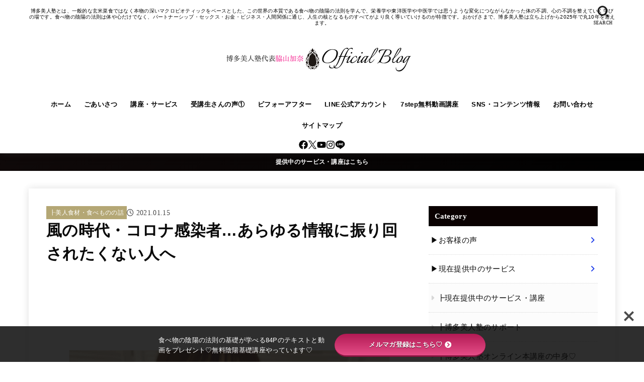

--- FILE ---
content_type: text/html; charset=UTF-8
request_url: https://bijinjyuku.net/kar
body_size: 45809
content:
<!doctype html>
<html lang="ja" prefix="og: https://ogp.me/ns#">
<head>
<meta charset="utf-8">
<meta http-equiv="X-UA-Compatible" content="IE=edge">
<meta name="HandheldFriendly" content="True">
<meta name="MobileOptimized" content="320">
<meta name="viewport" content="width=device-width, initial-scale=1.0, viewport-fit=cover">
<link rel="pingback" href="https://bijinjyuku.net/xmlrpc.php">
	<style>img:is([sizes="auto" i], [sizes^="auto," i]) { contain-intrinsic-size: 3000px 1500px }</style>
	
<!-- Search Engine Optimization by Rank Math - https://rankmath.com/ -->
<title>風の時代・コロナ感染者…あらゆる情報に振り回されたくない人へ - 博多美人塾代表脇山加奈公式ブログ</title>
<meta name="description" content="　"/>
<meta name="robots" content="index, follow, max-snippet:-1, max-video-preview:-1, max-image-preview:large"/>
<link rel="canonical" href="https://bijinjyuku.net/kar/" />
<meta property="og:locale" content="ja_JP" />
<meta property="og:type" content="article" />
<meta property="og:title" content="風の時代・コロナ感染者…あらゆる情報に振り回されたくない人へ - 博多美人塾代表脇山加奈公式ブログ" />
<meta property="og:description" content="　" />
<meta property="og:url" content="https://bijinjyuku.net/kar/" />
<meta property="og:site_name" content="博多美人塾代表脇山加奈公式ブログ" />
<meta property="article:section" content="┠美人食材・食べものの話" />
<meta property="og:updated_time" content="2021-01-15T14:46:22+09:00" />
<meta property="og:image" content="https://bijinjyuku.net/wp-content/uploads/2021/01/e8f999f8173185a53bb7326df44a3739.png" />
<meta property="og:image:secure_url" content="https://bijinjyuku.net/wp-content/uploads/2021/01/e8f999f8173185a53bb7326df44a3739.png" />
<meta property="og:image:width" content="640" />
<meta property="og:image:height" content="640" />
<meta property="og:image:alt" content="風の時代・コロナ感染者…あらゆる情報に振り回されたくない人へ" />
<meta property="og:image:type" content="image/png" />
<meta name="twitter:card" content="summary_large_image" />
<meta name="twitter:title" content="風の時代・コロナ感染者…あらゆる情報に振り回されたくない人へ - 博多美人塾代表脇山加奈公式ブログ" />
<meta name="twitter:description" content="　" />
<meta name="twitter:image" content="https://bijinjyuku.net/wp-content/uploads/2021/01/e8f999f8173185a53bb7326df44a3739.png" />
<meta name="twitter:label1" content="によって書かれた" />
<meta name="twitter:data1" content="博多美人塾代表脇山加奈" />
<meta name="twitter:label2" content="読む時間" />
<meta name="twitter:data2" content="1分" />
<!-- /Rank Math WordPress SEO プラグイン -->

<link rel='dns-prefetch' href='//use.fontawesome.com' />

<link rel='dns-prefetch' href='//cdnjs.cloudflare.com' />
<link rel="alternate" type="application/rss+xml" title="博多美人塾代表脇山加奈公式ブログ &raquo; フィード" href="https://bijinjyuku.net/feed/" />
<link rel="alternate" type="application/rss+xml" title="博多美人塾代表脇山加奈公式ブログ &raquo; コメントフィード" href="https://bijinjyuku.net/comments/feed/" />
<script type="text/javascript" id="wpp-js" src="https://bijinjyuku.net/wp-content/plugins/wordpress-popular-posts/assets/js/wpp.min.js?ver=7.3.6" data-sampling="0" data-sampling-rate="100" data-api-url="https://bijinjyuku.net/wp-json/wordpress-popular-posts" data-post-id="11798" data-token="33fa0acc42" data-lang="0" data-debug="0"></script>
<link rel="alternate" type="application/rss+xml" title="博多美人塾代表脇山加奈公式ブログ &raquo; 風の時代・コロナ感染者…あらゆる情報に振り回されたくない人へ のコメントのフィード" href="https://bijinjyuku.net/kar/feed/" />
<link rel='stylesheet' id='wp-block-library-css' href='https://bijinjyuku.net/wp-includes/css/dist/block-library/style.min.css' type='text/css' media='all' />
<style id='classic-theme-styles-inline-css' type='text/css'>
/*! This file is auto-generated */
.wp-block-button__link{color:#fff;background-color:#32373c;border-radius:9999px;box-shadow:none;text-decoration:none;padding:calc(.667em + 2px) calc(1.333em + 2px);font-size:1.125em}.wp-block-file__button{background:#32373c;color:#fff;text-decoration:none}
</style>
<style id='global-styles-inline-css' type='text/css'>
:root{--wp--preset--aspect-ratio--square: 1;--wp--preset--aspect-ratio--4-3: 4/3;--wp--preset--aspect-ratio--3-4: 3/4;--wp--preset--aspect-ratio--3-2: 3/2;--wp--preset--aspect-ratio--2-3: 2/3;--wp--preset--aspect-ratio--16-9: 16/9;--wp--preset--aspect-ratio--9-16: 9/16;--wp--preset--color--black: #000;--wp--preset--color--cyan-bluish-gray: #abb8c3;--wp--preset--color--white: #fff;--wp--preset--color--pale-pink: #f78da7;--wp--preset--color--vivid-red: #cf2e2e;--wp--preset--color--luminous-vivid-orange: #ff6900;--wp--preset--color--luminous-vivid-amber: #fcb900;--wp--preset--color--light-green-cyan: #7bdcb5;--wp--preset--color--vivid-green-cyan: #00d084;--wp--preset--color--pale-cyan-blue: #8ed1fc;--wp--preset--color--vivid-cyan-blue: #0693e3;--wp--preset--color--vivid-purple: #9b51e0;--wp--preset--color--stk-palette-one: var(--stk-palette-color1);--wp--preset--color--stk-palette-two: var(--stk-palette-color2);--wp--preset--color--stk-palette-three: var(--stk-palette-color3);--wp--preset--color--stk-palette-four: var(--stk-palette-color4);--wp--preset--color--stk-palette-five: var(--stk-palette-color5);--wp--preset--color--stk-palette-six: var(--stk-palette-color6);--wp--preset--color--stk-palette-seven: var(--stk-palette-color7);--wp--preset--color--stk-palette-eight: var(--stk-palette-color8);--wp--preset--color--stk-palette-nine: var(--stk-palette-color9);--wp--preset--color--stk-palette-ten: var(--stk-palette-color10);--wp--preset--color--mainttlbg: var(--main-ttl-bg);--wp--preset--color--mainttltext: var(--main-ttl-color);--wp--preset--color--stkeditorcolor-one: var(--stk-editor-color1);--wp--preset--color--stkeditorcolor-two: var(--stk-editor-color2);--wp--preset--color--stkeditorcolor-three: var(--stk-editor-color3);--wp--preset--gradient--vivid-cyan-blue-to-vivid-purple: linear-gradient(135deg,rgba(6,147,227,1) 0%,rgb(155,81,224) 100%);--wp--preset--gradient--light-green-cyan-to-vivid-green-cyan: linear-gradient(135deg,rgb(122,220,180) 0%,rgb(0,208,130) 100%);--wp--preset--gradient--luminous-vivid-amber-to-luminous-vivid-orange: linear-gradient(135deg,rgba(252,185,0,1) 0%,rgba(255,105,0,1) 100%);--wp--preset--gradient--luminous-vivid-orange-to-vivid-red: linear-gradient(135deg,rgba(255,105,0,1) 0%,rgb(207,46,46) 100%);--wp--preset--gradient--very-light-gray-to-cyan-bluish-gray: linear-gradient(135deg,rgb(238,238,238) 0%,rgb(169,184,195) 100%);--wp--preset--gradient--cool-to-warm-spectrum: linear-gradient(135deg,rgb(74,234,220) 0%,rgb(151,120,209) 20%,rgb(207,42,186) 40%,rgb(238,44,130) 60%,rgb(251,105,98) 80%,rgb(254,248,76) 100%);--wp--preset--gradient--blush-light-purple: linear-gradient(135deg,rgb(255,206,236) 0%,rgb(152,150,240) 100%);--wp--preset--gradient--blush-bordeaux: linear-gradient(135deg,rgb(254,205,165) 0%,rgb(254,45,45) 50%,rgb(107,0,62) 100%);--wp--preset--gradient--luminous-dusk: linear-gradient(135deg,rgb(255,203,112) 0%,rgb(199,81,192) 50%,rgb(65,88,208) 100%);--wp--preset--gradient--pale-ocean: linear-gradient(135deg,rgb(255,245,203) 0%,rgb(182,227,212) 50%,rgb(51,167,181) 100%);--wp--preset--gradient--electric-grass: linear-gradient(135deg,rgb(202,248,128) 0%,rgb(113,206,126) 100%);--wp--preset--gradient--midnight: linear-gradient(135deg,rgb(2,3,129) 0%,rgb(40,116,252) 100%);--wp--preset--font-size--small: 13px;--wp--preset--font-size--medium: 20px;--wp--preset--font-size--large: 36px;--wp--preset--font-size--x-large: 42px;--wp--preset--spacing--20: 0.44rem;--wp--preset--spacing--30: 0.67rem;--wp--preset--spacing--40: 1rem;--wp--preset--spacing--50: 1.5rem;--wp--preset--spacing--60: 2.25rem;--wp--preset--spacing--70: 3.38rem;--wp--preset--spacing--80: 5.06rem;--wp--preset--shadow--natural: 6px 6px 9px rgba(0, 0, 0, 0.2);--wp--preset--shadow--deep: 12px 12px 50px rgba(0, 0, 0, 0.4);--wp--preset--shadow--sharp: 6px 6px 0px rgba(0, 0, 0, 0.2);--wp--preset--shadow--outlined: 6px 6px 0px -3px rgba(255, 255, 255, 1), 6px 6px rgba(0, 0, 0, 1);--wp--preset--shadow--crisp: 6px 6px 0px rgba(0, 0, 0, 1);}:where(.is-layout-flex){gap: 0.5em;}:where(.is-layout-grid){gap: 0.5em;}body .is-layout-flex{display: flex;}.is-layout-flex{flex-wrap: wrap;align-items: center;}.is-layout-flex > :is(*, div){margin: 0;}body .is-layout-grid{display: grid;}.is-layout-grid > :is(*, div){margin: 0;}:where(.wp-block-columns.is-layout-flex){gap: 2em;}:where(.wp-block-columns.is-layout-grid){gap: 2em;}:where(.wp-block-post-template.is-layout-flex){gap: 1.25em;}:where(.wp-block-post-template.is-layout-grid){gap: 1.25em;}.has-black-color{color: var(--wp--preset--color--black) !important;}.has-cyan-bluish-gray-color{color: var(--wp--preset--color--cyan-bluish-gray) !important;}.has-white-color{color: var(--wp--preset--color--white) !important;}.has-pale-pink-color{color: var(--wp--preset--color--pale-pink) !important;}.has-vivid-red-color{color: var(--wp--preset--color--vivid-red) !important;}.has-luminous-vivid-orange-color{color: var(--wp--preset--color--luminous-vivid-orange) !important;}.has-luminous-vivid-amber-color{color: var(--wp--preset--color--luminous-vivid-amber) !important;}.has-light-green-cyan-color{color: var(--wp--preset--color--light-green-cyan) !important;}.has-vivid-green-cyan-color{color: var(--wp--preset--color--vivid-green-cyan) !important;}.has-pale-cyan-blue-color{color: var(--wp--preset--color--pale-cyan-blue) !important;}.has-vivid-cyan-blue-color{color: var(--wp--preset--color--vivid-cyan-blue) !important;}.has-vivid-purple-color{color: var(--wp--preset--color--vivid-purple) !important;}.has-black-background-color{background-color: var(--wp--preset--color--black) !important;}.has-cyan-bluish-gray-background-color{background-color: var(--wp--preset--color--cyan-bluish-gray) !important;}.has-white-background-color{background-color: var(--wp--preset--color--white) !important;}.has-pale-pink-background-color{background-color: var(--wp--preset--color--pale-pink) !important;}.has-vivid-red-background-color{background-color: var(--wp--preset--color--vivid-red) !important;}.has-luminous-vivid-orange-background-color{background-color: var(--wp--preset--color--luminous-vivid-orange) !important;}.has-luminous-vivid-amber-background-color{background-color: var(--wp--preset--color--luminous-vivid-amber) !important;}.has-light-green-cyan-background-color{background-color: var(--wp--preset--color--light-green-cyan) !important;}.has-vivid-green-cyan-background-color{background-color: var(--wp--preset--color--vivid-green-cyan) !important;}.has-pale-cyan-blue-background-color{background-color: var(--wp--preset--color--pale-cyan-blue) !important;}.has-vivid-cyan-blue-background-color{background-color: var(--wp--preset--color--vivid-cyan-blue) !important;}.has-vivid-purple-background-color{background-color: var(--wp--preset--color--vivid-purple) !important;}.has-black-border-color{border-color: var(--wp--preset--color--black) !important;}.has-cyan-bluish-gray-border-color{border-color: var(--wp--preset--color--cyan-bluish-gray) !important;}.has-white-border-color{border-color: var(--wp--preset--color--white) !important;}.has-pale-pink-border-color{border-color: var(--wp--preset--color--pale-pink) !important;}.has-vivid-red-border-color{border-color: var(--wp--preset--color--vivid-red) !important;}.has-luminous-vivid-orange-border-color{border-color: var(--wp--preset--color--luminous-vivid-orange) !important;}.has-luminous-vivid-amber-border-color{border-color: var(--wp--preset--color--luminous-vivid-amber) !important;}.has-light-green-cyan-border-color{border-color: var(--wp--preset--color--light-green-cyan) !important;}.has-vivid-green-cyan-border-color{border-color: var(--wp--preset--color--vivid-green-cyan) !important;}.has-pale-cyan-blue-border-color{border-color: var(--wp--preset--color--pale-cyan-blue) !important;}.has-vivid-cyan-blue-border-color{border-color: var(--wp--preset--color--vivid-cyan-blue) !important;}.has-vivid-purple-border-color{border-color: var(--wp--preset--color--vivid-purple) !important;}.has-vivid-cyan-blue-to-vivid-purple-gradient-background{background: var(--wp--preset--gradient--vivid-cyan-blue-to-vivid-purple) !important;}.has-light-green-cyan-to-vivid-green-cyan-gradient-background{background: var(--wp--preset--gradient--light-green-cyan-to-vivid-green-cyan) !important;}.has-luminous-vivid-amber-to-luminous-vivid-orange-gradient-background{background: var(--wp--preset--gradient--luminous-vivid-amber-to-luminous-vivid-orange) !important;}.has-luminous-vivid-orange-to-vivid-red-gradient-background{background: var(--wp--preset--gradient--luminous-vivid-orange-to-vivid-red) !important;}.has-very-light-gray-to-cyan-bluish-gray-gradient-background{background: var(--wp--preset--gradient--very-light-gray-to-cyan-bluish-gray) !important;}.has-cool-to-warm-spectrum-gradient-background{background: var(--wp--preset--gradient--cool-to-warm-spectrum) !important;}.has-blush-light-purple-gradient-background{background: var(--wp--preset--gradient--blush-light-purple) !important;}.has-blush-bordeaux-gradient-background{background: var(--wp--preset--gradient--blush-bordeaux) !important;}.has-luminous-dusk-gradient-background{background: var(--wp--preset--gradient--luminous-dusk) !important;}.has-pale-ocean-gradient-background{background: var(--wp--preset--gradient--pale-ocean) !important;}.has-electric-grass-gradient-background{background: var(--wp--preset--gradient--electric-grass) !important;}.has-midnight-gradient-background{background: var(--wp--preset--gradient--midnight) !important;}.has-small-font-size{font-size: var(--wp--preset--font-size--small) !important;}.has-medium-font-size{font-size: var(--wp--preset--font-size--medium) !important;}.has-large-font-size{font-size: var(--wp--preset--font-size--large) !important;}.has-x-large-font-size{font-size: var(--wp--preset--font-size--x-large) !important;}
:where(.wp-block-post-template.is-layout-flex){gap: 1.25em;}:where(.wp-block-post-template.is-layout-grid){gap: 1.25em;}
:where(.wp-block-columns.is-layout-flex){gap: 2em;}:where(.wp-block-columns.is-layout-grid){gap: 2em;}
:root :where(.wp-block-pullquote){font-size: 1.5em;line-height: 1.6;}
</style>
<link rel='stylesheet' id='bfb_fontawesome_stylesheet-css' href='https://use.fontawesome.com/releases/v5.12.1/css/all.css' type='text/css' media='all' />

<link rel='stylesheet' id='wordpress-popular-posts-css-css' href='https://bijinjyuku.net/wp-content/plugins/wordpress-popular-posts/assets/css/wpp.css?ver=7.3.6' type='text/css' media='all' />
<link rel='stylesheet' id='stk_style-css' href='https://bijinjyuku.net/wp-content/themes/jstork19/style.css?ver=5.16.4' type='text/css' media='all' />
<style id='stk_style-inline-css' type='text/css'>
:root{--stk-base-font-family:"游ゴシック","Yu Gothic","游ゴシック体","YuGothic","Hiragino Kaku Gothic ProN",Meiryo,sans-serif;--stk-base-font-size-pc:103%;--stk-base-font-size-sp:103%;--stk-font-weight:400;--stk-font-feature-settings:normal;--stk-font-awesome-free:"Font Awesome 6 Free";--stk-font-awesome-brand:"Font Awesome 6 Brands";--wp--preset--font-size--medium:clamp(1.2em,2.5vw,20px);--wp--preset--font-size--large:clamp(1.5em,4.5vw,36px);--wp--preset--font-size--x-large:clamp(1.9em,5.25vw,42px);--wp--style--gallery-gap-default:.5em;--stk-flex-style:flex-start;--stk-wrap-width:1166px;--stk-wide-width:980px;--stk-main-width:728px;--stk-side-margin:32px;--stk-post-thumb-ratio:16/10;--stk-post-title-font_size:clamp(1.4em,4vw,1.9em);--stk-h1-font_size:clamp(1.4em,4vw,1.9em);--stk-h2-font_size:clamp(1.2em,2.6vw,1.3em);--stk-h2-normal-font_size:125%;--stk-h3-font_size:clamp(1.1em,2.3vw,1.15em);--stk-h4-font_size:105%;--stk-h5-font_size:100%;--stk-line_height:1.8;--stk-heading-line_height:1.5;--stk-heading-margin_top:2em;--stk-heading-margin_bottom:1em;--stk-margin:1.6em;--stk-h2-margin-rl:-2vw;--stk-el-margin-rl:-4vw;--stk-list-icon-size:1.8em;--stk-list-item-margin:.7em;--stk-list-margin:1em;--stk-h2-border_radius:3px;--stk-h2-border_width:4px;--stk-h3-border_width:4px;--stk-h4-border_width:4px;--stk-wttl-border_radius:0;--stk-wttl-border_width:2px;--stk-supplement-border_radius:4px;--stk-supplement-border_width:2px;--stk-supplement-sat:82%;--stk-supplement-lig:86%;--stk-box-border_radius:4px;--stk-box-border_width:2px;--stk-btn-border_radius:3px;--stk-btn-border_width:2px;--stk-post-radius:0;--stk-postlist-radius:0;--stk-cardlist-radius:0;--stk-shadow-s:1px 2px 10px rgba(0,0,0,.2);--stk-shadow-l:5px 10px 20px rgba(0,0,0,.2);--main-text-color:#0a0a0a;--main-link-color:#1e3dea;--main-link-color-hover:#f4027f;--main-ttl-bg:#0a0000;--main-ttl-bg-rgba:rgba(10,0,0,.1);--main-ttl-color:#fff;--header-bg:#fff;--header-bg-overlay:#fff;--header-logo-color:#fff;--header-text-color:#000;--inner-content-bg:#fff;--label-bg:#b4a775;--label-text-color:#fff;--slider-text-color:#444;--side-text-color:#0c0c0c;--footer-bg:#282828;--footer-text-color:#fff;--footer-link-color:#f7f7f7;--new-mark-bg:#f4027f;--oc-box-blue:#19b4ce;--oc-box-blue-inner:#d4f3ff;--oc-box-red:#ee5656;--oc-box-red-inner:#feeeed;--oc-box-yellow:#f7cf2e;--oc-box-yellow-inner:#fffae2;--oc-box-green:#39cd75;--oc-box-green-inner:#e8fbf0;--oc-box-pink:#f7b2b2;--oc-box-pink-inner:#fee;--oc-box-gray:#9c9c9c;--oc-box-gray-inner:#f5f5f5;--oc-box-black:#313131;--oc-box-black-inner:#404040;--oc-btn-rich_yellow:#f7cf2e;--oc-btn-rich_yellow-sdw:rgba(222,182,21,1);--oc-btn-rich_pink:#ee5656;--oc-btn-rich_pink-sdw:rgba(213,61,61,1);--oc-btn-rich_orange:#ef9b2f;--oc-btn-rich_orange-sdw:rgba(214,130,22,1);--oc-btn-rich_green:#39cd75;--oc-btn-rich_green-sdw:rgba(32,180,92,1);--oc-btn-rich_blue:#19b4ce;--oc-btn-rich_blue-sdw:rgba(0,155,181,1);--oc-base-border-color:rgba(125,125,125,.3);--oc-has-background-basic-padding:1.1em;--stk-maker-yellow:#ff6;--stk-maker-pink:#ffd5d5;--stk-maker-blue:#b5dfff;--stk-maker-green:#cff7c7;--stk-caption-font-size:11px;--stk-palette-color1:#abb8c3;--stk-palette-color2:#f78da7;--stk-palette-color3:#cf2e2e;--stk-palette-color4:#ff6900;--stk-palette-color5:#fcb900;--stk-palette-color6:#7bdcb5;--stk-palette-color7:#00d084;--stk-palette-color8:#8ed1fc;--stk-palette-color9:#0693e3;--stk-palette-color10:#9b51e0;--stk-editor-color1:#1bb4d3;--stk-editor-color2:#f55e5e;--stk-editor-color3:#ee2;--stk-editor-color1-rgba:rgba(27,180,211,.1);--stk-editor-color2-rgba:rgba(245,94,94,.1);--stk-editor-color3-rgba:rgba(238,238,34,.1)}
ul.wpp-list{counter-reset:number}ul.wpp-list li{list-style:none;position:relative;border-bottom:1px solid #ddd;margin:0;padding-bottom:.75em}ul.wpp-list li a::before{counter-increment:number;content:counter(number);background-color:var(--main-ttl-bg);color:var(--main-ttl-color);margin-right:3px;width:1.5em;height:1.5em;line-height:1.5em;font-size:75%;border-radius:3px;font-weight:bold;display:block;text-align:center;position:absolute;left:2px;top:2px;z-index:1}ul.wpp-list img{margin-bottom:0;margin-right:5px}ul.wpp-list li a.wpp-post-title{display:block}ul.wpp-list li a.wpp-post-title::before,ul.wpp-list li .wpp-author a::before,ul.wpp-list li .wpp-category a::before{content:none}ul.wpp-list .wpp-excerpt{font-size:80%}
@media only screen and (max-width:980px){.site__logo.fs_custom .custom-logo{max-height:150px}.site__logo.fs_custom .text{font-size:150px}.site__logo .custom-logo,.site__logo .text-logo-link{margin-top:5px;margin-bottom:5px}}@media only screen and (min-width:981px){.site__logo.fs_custom .custom-logo{max-height:150px}.site__logo.fs_custom .text{font-size:150px}.site__logo .custom-logo,.site__logo .text-logo-link{margin-top:5px;margin-bottom:5px}}
.fb-likebtn .like_text::after{content:"この記事が気に入ったらフォローしよう！"}#related-box .h_ttl::after{content:"こちらの記事も人気です"}.stk_authorbox>.h_ttl:not(.subtext__none)::after{content:"この記事を書いた人"}#author-newpost .h_ttl::after{content:"このライターの最新記事"}
.header-info{color:#fff;background:#0f0909;background:linear-gradient(135deg,#0f0909,#000)}
</style>
<link rel='stylesheet' id='stk_child-style-css' href='https://bijinjyuku.net/wp-content/themes/jstork19_custom/style.css' type='text/css' media='all' />

<style id='gf_font-inline-css' type='text/css'>
.gf {font-family: "Lora", serif;}
</style>
<link rel='stylesheet' id='fontawesome-css' href='https://cdnjs.cloudflare.com/ajax/libs/font-awesome/6.7.2/css/all.min.css' type='text/css' media='all' />
<link rel='stylesheet' id='wp-pagenavi-css' href='https://bijinjyuku.net/wp-content/plugins/wp-pagenavi/pagenavi-css.css?ver=2.70' type='text/css' media='all' />
<script type="text/javascript" src="https://bijinjyuku.net/wp-includes/js/jquery/jquery.min.js?ver=3.7.1" id="jquery-core-js"></script>
<script type="text/javascript" src="https://bijinjyuku.net/wp-includes/js/jquery/jquery-migrate.min.js?ver=3.4.1" id="jquery-migrate-js"></script>
<link rel="https://api.w.org/" href="https://bijinjyuku.net/wp-json/" /><link rel="alternate" title="JSON" type="application/json" href="https://bijinjyuku.net/wp-json/wp/v2/posts/11798" /><link rel="EditURI" type="application/rsd+xml" title="RSD" href="https://bijinjyuku.net/xmlrpc.php?rsd" />
<link rel='shortlink' href='https://bijinjyuku.net/?p=11798' />
<link rel="alternate" title="oEmbed (JSON)" type="application/json+oembed" href="https://bijinjyuku.net/wp-json/oembed/1.0/embed?url=https%3A%2F%2Fbijinjyuku.net%2Fkar%2F" />
<link rel="alternate" title="oEmbed (XML)" type="text/xml+oembed" href="https://bijinjyuku.net/wp-json/oembed/1.0/embed?url=https%3A%2F%2Fbijinjyuku.net%2Fkar%2F&#038;format=xml" />
<!-- Meta Pixel Code -->
<script type="pmdelayedscript" data-cfasync="false" data-no-optimize="1" data-no-defer="1" data-no-minify="1">
!function(f,b,e,v,n,t,s)
{if(f.fbq)return;n=f.fbq=function(){n.callMethod?
n.callMethod.apply(n,arguments):n.queue.push(arguments)};
if(!f._fbq)f._fbq=n;n.push=n;n.loaded=!0;n.version='2.0';
n.queue=[];t=b.createElement(e);t.async=!0;
t.src=v;s=b.getElementsByTagName(e)[0];
s.parentNode.insertBefore(t,s)}(window, document,'script',
'https://connect.facebook.net/en_US/fbevents.js');
fbq('init', '874429413851593');
fbq('track', 'PageView');
</script>
<noscript><img height="1" width="1" style="display:none"
src="https://www.facebook.com/tr?id=874429413851593&ev=PageView&noscript=1"
/></noscript>
<!-- End Meta Pixel Code -->
            <style id="wpp-loading-animation-styles">@-webkit-keyframes bgslide{from{background-position-x:0}to{background-position-x:-200%}}@keyframes bgslide{from{background-position-x:0}to{background-position-x:-200%}}.wpp-widget-block-placeholder,.wpp-shortcode-placeholder{margin:0 auto;width:60px;height:3px;background:#dd3737;background:linear-gradient(90deg,#dd3737 0%,#571313 10%,#dd3737 100%);background-size:200% auto;border-radius:3px;-webkit-animation:bgslide 1s infinite linear;animation:bgslide 1s infinite linear}</style>
            <meta name="google-site-verification" content="zOlGkO6NHUDLgd1X7hPXQqV8SmmWRFae2e2aXZsjD8U" /><meta name="thumbnail" content="https://bijinjyuku.net/wp-content/uploads/2021/01/e8f999f8173185a53bb7326df44a3739.png" />
<style type="text/css" id="custom-background-css">
body.custom-background { background-color: #ffffff; }
</style>
	<script src="https://bijinjyuku.net/wp-content/plugins/perfmatters/vendor/fastclick/pmfastclick.min.js"></script><script>"addEventListener"in document&&document.addEventListener("DOMContentLoaded",function(){FastClick.attach(document.body)},!1);</script>	<style type="text/css">
		/*<!-- rtoc -->*/
		.rtoc-mokuji-content {
			background-color: #ffffff;
		}

		.rtoc-mokuji-content.frame1 {
			border: 1px solid #555555;
		}

		.rtoc-mokuji-content #rtoc-mokuji-title {
			color: #000000;
		}

		.rtoc-mokuji-content .rtoc-mokuji li>a {
			color: #333333;
		}

		.rtoc-mokuji-content .mokuji_ul.level-1>.rtoc-item::before {
			background-color: #333333 !important;
		}

		.rtoc-mokuji-content .mokuji_ul.level-2>.rtoc-item::before {
			background-color: #bfbfbf !important;
		}

		.rtoc-mokuji-content.frame2::before,
		.rtoc-mokuji-content.frame3,
		.rtoc-mokuji-content.frame4,
		.rtoc-mokuji-content.frame5 {
			border-color: #555555 !important;
		}

		.rtoc-mokuji-content.frame5::before,
		.rtoc-mokuji-content.frame5::after {
			background-color: #555555;
		}

		.widget_block #rtoc-mokuji-widget-wrapper .rtoc-mokuji.level-1 .rtoc-item.rtoc-current:after,
		.widget #rtoc-mokuji-widget-wrapper .rtoc-mokuji.level-1 .rtoc-item.rtoc-current:after,
		#scrollad #rtoc-mokuji-widget-wrapper .rtoc-mokuji.level-1 .rtoc-item.rtoc-current:after,
		#sideBarTracking #rtoc-mokuji-widget-wrapper .rtoc-mokuji.level-1 .rtoc-item.rtoc-current:after {
			background-color: #333333 !important;
		}

		.cls-1,
		.cls-2 {
			stroke: #555555;
		}

		.rtoc-mokuji-content .decimal_ol.level-2>.rtoc-item::before,
		.rtoc-mokuji-content .mokuji_ol.level-2>.rtoc-item::before,
		.rtoc-mokuji-content .decimal_ol.level-2>.rtoc-item::after,
		.rtoc-mokuji-content .decimal_ol.level-2>.rtoc-item::after {
			color: #bfbfbf;
			background-color: #bfbfbf;
		}

		.rtoc-mokuji-content .rtoc-mokuji.level-1>.rtoc-item::before {
			color: #333333;
		}

		.rtoc-mokuji-content .decimal_ol>.rtoc-item::after {
			background-color: #333333;
		}

		.rtoc-mokuji-content .decimal_ol>.rtoc-item::before {
			color: #333333;
		}

		/*rtoc_return*/
		#rtoc_return a::before {
			background-image: url(https://bijinjyuku.net/wp-content/plugins/rich-table-of-content/include/../img/rtoc_return.png);
		}

		#rtoc_return a {
			background-color: #333333 !important;
		}

		/* アクセントポイント */
		.rtoc-mokuji-content .level-1>.rtoc-item #rtocAC.accent-point::after {
			background-color: #333333;
		}

		.rtoc-mokuji-content .level-2>.rtoc-item #rtocAC.accent-point::after {
			background-color: #bfbfbf;
		}
		.rtoc-mokuji-content.frame6,
		.rtoc-mokuji-content.frame7::before,
		.rtoc-mokuji-content.frame8::before {
			border-color: #555555;
		}

		.rtoc-mokuji-content.frame6 #rtoc-mokuji-title,
		.rtoc-mokuji-content.frame7 #rtoc-mokuji-title::after {
			background-color: #555555;
		}

		#rtoc-mokuji-wrapper.rtoc-mokuji-content.rtoc_h2_timeline .mokuji_ol.level-1>.rtoc-item::after,
		#rtoc-mokuji-wrapper.rtoc-mokuji-content.rtoc_h2_timeline .level-1.decimal_ol>.rtoc-item::after,
		#rtoc-mokuji-wrapper.rtoc-mokuji-content.rtoc_h3_timeline .mokuji_ol.level-2>.rtoc-item::after,
		#rtoc-mokuji-wrapper.rtoc-mokuji-content.rtoc_h3_timeline .mokuji_ol.level-2>.rtoc-item::after,
		.rtoc-mokuji-content.frame7 #rtoc-mokuji-title span::after {
			background-color: #333333;
		}

		.widget #rtoc-mokuji-wrapper.rtoc-mokuji-content.frame6 #rtoc-mokuji-title {
			color: #000000;
			background-color: #ffffff;
		}
	</style>
	<link rel="icon" href="https://bijinjyuku.net/wp-content/uploads/2022/04/cropped-c63bd2102c5ead36690b85547d7893d4-32x32.png" sizes="32x32" />
<link rel="icon" href="https://bijinjyuku.net/wp-content/uploads/2022/04/cropped-c63bd2102c5ead36690b85547d7893d4-192x192.png" sizes="192x192" />
<link rel="apple-touch-icon" href="https://bijinjyuku.net/wp-content/uploads/2022/04/cropped-c63bd2102c5ead36690b85547d7893d4-180x180.png" />
<meta name="msapplication-TileImage" content="https://bijinjyuku.net/wp-content/uploads/2022/04/cropped-c63bd2102c5ead36690b85547d7893d4-270x270.png" />
		<style type="text/css" id="wp-custom-css">
			.youtube{
position:relative;
width:100%;
padding-top:56.25%;
}
.youtube iframe{
position:absolute;
top:0;
right:0;
width:100%;
height:100%;
}




.sample_box11 {
   width: 100%;
   padding: 15px;
   margin: 2em auto;
   background: 	#b5b5b5;
   color: #000000;
   box-shadow: 4px 4px 4px rgba(0,0,0,0.03);transform:rotate(2deg);
   word-break: break-all;
}
.sample_box11 p {
    margin: 0; 
    padding: 0;
    font-size: 0.9em;
}
.sample_box11_tape {
    width: 50%;
    height: 35px;
    margin: -25px auto 0;
    background: #989898;
    transform: rotate(-3deg);
    opacity: 0.1;
}
.sample_box11_title {
    text-align: center;
    font-size: 1.3em!important;
    margin-top: 10px!important;
}
.sample_box11_subtitle {
    text-align: center;
    font-size: 0.7em!important;
    margin-bottom: 1em!important;
}		</style>
		<noscript><style>.perfmatters-lazy[data-src]{display:none !important;}</style></noscript><style>.perfmatters-lazy-youtube{position:relative;width:100%;max-width:100%;height:0;padding-bottom:56.23%;overflow:hidden}.perfmatters-lazy-youtube img{position:absolute;top:0;right:0;bottom:0;left:0;display:block;width:100%;max-width:100%;height:auto;margin:auto;border:none;cursor:pointer;transition:.5s all;-webkit-transition:.5s all;-moz-transition:.5s all}.perfmatters-lazy-youtube img:hover{-webkit-filter:brightness(75%)}.perfmatters-lazy-youtube .play{position:absolute;top:50%;left:50%;right:auto;width:68px;height:48px;margin-left:-34px;margin-top:-24px;background:url(https://bijinjyuku.net/wp-content/plugins/perfmatters/img/youtube.svg) no-repeat;background-position:center;background-size:cover;pointer-events:none;filter:grayscale(1)}.perfmatters-lazy-youtube:hover .play{filter:grayscale(0)}.perfmatters-lazy-youtube iframe{position:absolute;top:0;left:0;width:100%;height:100%;z-index:99}.wp-has-aspect-ratio .wp-block-embed__wrapper{position:relative;}.wp-has-aspect-ratio .perfmatters-lazy-youtube{position:absolute;top:0;right:0;bottom:0;left:0;width:100%;height:100%;padding-bottom:0}</style></head>
<body class="wp-singular post-template-default single single-post postid-11798 single-format-standard custom-background wp-custom-logo wp-embed-responsive wp-theme-jstork19 wp-child-theme-jstork19_custom gf_Lora h_layout_pc_center_full h_layout_sp_center">
<svg aria-hidden="true" xmlns="http://www.w3.org/2000/svg" width="0" height="0" focusable="false" role="none" style="visibility: hidden; position: absolute; left: -9999px; overflow: hidden;"><defs><symbol id="svgicon_search_btn" viewBox="0 0 50 50"><path d="M44.35,48.52l-4.95-4.95c-1.17-1.17-1.17-3.07,0-4.24l0,0c1.17-1.17,3.07-1.17,4.24,0l4.95,4.95c1.17,1.17,1.17,3.07,0,4.24 l0,0C47.42,49.7,45.53,49.7,44.35,48.52z"/><path d="M22.81,7c8.35,0,15.14,6.79,15.14,15.14s-6.79,15.14-15.14,15.14S7.67,30.49,7.67,22.14S14.46,7,22.81,7 M22.81,1 C11.13,1,1.67,10.47,1.67,22.14s9.47,21.14,21.14,21.14s21.14-9.47,21.14-21.14S34.49,1,22.81,1L22.81,1z"/></symbol><symbol id="svgicon_nav_btn" viewBox="0 0 50 50"><path d="M45.1,46.5H4.9c-1.6,0-2.9-1.3-2.9-2.9v-0.2c0-1.6,1.3-2.9,2.9-2.9h40.2c1.6,0,2.9,1.3,2.9,2.9v0.2 C48,45.2,46.7,46.5,45.1,46.5z"/><path d="M45.1,28.5H4.9c-1.6,0-2.9-1.3-2.9-2.9v-0.2c0-1.6,1.3-2.9,2.9-2.9h40.2c1.6,0,2.9,1.3,2.9,2.9v0.2 C48,27.2,46.7,28.5,45.1,28.5z"/><path d="M45.1,10.5H4.9C3.3,10.5,2,9.2,2,7.6V7.4c0-1.6,1.3-2.9,2.9-2.9h40.2c1.6,0,2.9,1.3,2.9,2.9v0.2 C48,9.2,46.7,10.5,45.1,10.5z"/></symbol><symbol id="stk-envelope-svg" viewBox="0 0 300 300"><path d="M300.03,81.5c0-30.25-24.75-55-55-55h-190c-30.25,0-55,24.75-55,55v140c0,30.25,24.75,55,55,55h190c30.25,0,55-24.75,55-55 V81.5z M37.4,63.87c4.75-4.75,11.01-7.37,17.63-7.37h190c6.62,0,12.88,2.62,17.63,7.37c4.75,4.75,7.37,11.01,7.37,17.63v5.56 c-0.32,0.2-0.64,0.41-0.95,0.64L160.2,169.61c-0.75,0.44-5.12,2.89-10.17,2.89c-4.99,0-9.28-2.37-10.23-2.94L30.99,87.7 c-0.31-0.23-0.63-0.44-0.95-0.64V81.5C30.03,74.88,32.65,68.62,37.4,63.87z M262.66,239.13c-4.75,4.75-11.01,7.37-17.63,7.37h-190 c-6.62,0-12.88-2.62-17.63-7.37c-4.75-4.75-7.37-11.01-7.37-17.63v-99.48l93.38,70.24c0.16,0.12,0.32,0.24,0.49,0.35 c1.17,0.81,11.88,7.88,26.13,7.88c14.25,0,24.96-7.07,26.14-7.88c0.17-0.11,0.33-0.23,0.49-0.35l93.38-70.24v99.48 C270.03,228.12,267.42,234.38,262.66,239.13z"/></symbol><symbol id="stk-close-svg" viewBox="0 0 384 512"><path fill="currentColor" d="M342.6 150.6c12.5-12.5 12.5-32.8 0-45.3s-32.8-12.5-45.3 0L192 210.7 86.6 105.4c-12.5-12.5-32.8-12.5-45.3 0s-12.5 32.8 0 45.3L146.7 256 41.4 361.4c-12.5 12.5-12.5 32.8 0 45.3s32.8 12.5 45.3 0L192 301.3 297.4 406.6c12.5 12.5 32.8 12.5 45.3 0s12.5-32.8 0-45.3L237.3 256 342.6 150.6z"/></symbol><symbol id="stk-twitter-svg" viewBox="0 0 512 512"><path d="M299.8,219.7L471,20.7h-40.6L281.7,193.4L163,20.7H26l179.6,261.4L26,490.7h40.6l157-182.5L349,490.7h137L299.8,219.7 L299.8,219.7z M244.2,284.3l-18.2-26L81.2,51.2h62.3l116.9,167.1l18.2,26l151.9,217.2h-62.3L244.2,284.3L244.2,284.3z"/></symbol><symbol id="stk-twitter_bird-svg" viewBox="0 0 512 512"><path d="M459.37 151.716c.325 4.548.325 9.097.325 13.645 0 138.72-105.583 298.558-298.558 298.558-59.452 0-114.68-17.219-161.137-47.106 8.447.974 16.568 1.299 25.34 1.299 49.055 0 94.213-16.568 130.274-44.832-46.132-.975-84.792-31.188-98.112-72.772 6.498.974 12.995 1.624 19.818 1.624 9.421 0 18.843-1.3 27.614-3.573-48.081-9.747-84.143-51.98-84.143-102.985v-1.299c13.969 7.797 30.214 12.67 47.431 13.319-28.264-18.843-46.781-51.005-46.781-87.391 0-19.492 5.197-37.36 14.294-52.954 51.655 63.675 129.3 105.258 216.365 109.807-1.624-7.797-2.599-15.918-2.599-24.04 0-57.828 46.782-104.934 104.934-104.934 30.213 0 57.502 12.67 76.67 33.137 23.715-4.548 46.456-13.32 66.599-25.34-7.798 24.366-24.366 44.833-46.132 57.827 21.117-2.273 41.584-8.122 60.426-16.243-14.292 20.791-32.161 39.308-52.628 54.253z"/></symbol><symbol id="stk-bluesky-svg" viewBox="0 0 256 256"><path d="M 60.901 37.747 C 88.061 58.137 117.273 99.482 127.999 121.666 C 138.727 99.482 167.938 58.137 195.099 37.747 C 214.696 23.034 246.45 11.651 246.45 47.874 C 246.45 55.109 242.302 108.648 239.869 117.34 C 231.413 147.559 200.6 155.266 173.189 150.601 C 221.101 158.756 233.288 185.766 206.966 212.776 C 156.975 264.073 135.115 199.905 129.514 183.464 C 128.487 180.449 128.007 179.038 127.999 180.238 C 127.992 179.038 127.512 180.449 126.486 183.464 C 120.884 199.905 99.024 264.073 49.033 212.776 C 22.711 185.766 34.899 158.756 82.81 150.601 C 55.4 155.266 24.587 147.559 16.13 117.34 C 13.697 108.648 9.55 55.109 9.55 47.874 C 9.55 11.651 41.304 23.034 60.901 37.747 Z"/></symbol><symbol id="stk-facebook-svg" viewBox="0 0 512 512"><path d="M504 256C504 119 393 8 256 8S8 119 8 256c0 123.78 90.69 226.38 209.25 245V327.69h-63V256h63v-54.64c0-62.15 37-96.48 93.67-96.48 27.14 0 55.52 4.84 55.52 4.84v61h-31.28c-30.8 0-40.41 19.12-40.41 38.73V256h68.78l-11 71.69h-57.78V501C413.31 482.38 504 379.78 504 256z"/></symbol><symbol id="stk-hatebu-svg" viewBox="0 0 50 50"><path d="M5.53,7.51c5.39,0,10.71,0,16.02,0,.73,0,1.47,.06,2.19,.19,3.52,.6,6.45,3.36,6.99,6.54,.63,3.68-1.34,7.09-5.02,8.67-.32,.14-.63,.27-1.03,.45,3.69,.93,6.25,3.02,7.37,6.59,1.79,5.7-2.32,11.79-8.4,12.05-6.01,.26-12.03,.06-18.13,.06V7.51Zm8.16,28.37c.16,.03,.26,.07,.35,.07,1.82,0,3.64,.03,5.46,0,2.09-.03,3.73-1.58,3.89-3.62,.14-1.87-1.28-3.79-3.27-3.97-2.11-.19-4.25-.04-6.42-.04v7.56Zm-.02-13.77c1.46,0,2.83,0,4.2,0,.29,0,.58,0,.86-.03,1.67-.21,3.01-1.53,3.17-3.12,.16-1.62-.75-3.32-2.36-3.61-1.91-.34-3.89-.25-5.87-.35v7.1Z"/><path d="M43.93,30.53h-7.69V7.59h7.69V30.53Z"/><path d="M44,38.27c0,2.13-1.79,3.86-3.95,3.83-2.12-.03-3.86-1.77-3.85-3.85,0-2.13,1.8-3.86,3.96-3.83,2.12,.03,3.85,1.75,3.84,3.85Z"/></symbol><symbol id="stk-line-svg" viewBox="0 0 32 32"><path d="M25.82 13.151c0.465 0 0.84 0.38 0.84 0.841 0 0.46-0.375 0.84-0.84 0.84h-2.34v1.5h2.34c0.465 0 0.84 0.377 0.84 0.84 0 0.459-0.375 0.839-0.84 0.839h-3.181c-0.46 0-0.836-0.38-0.836-0.839v-6.361c0-0.46 0.376-0.84 0.84-0.84h3.181c0.461 0 0.836 0.38 0.836 0.84 0 0.465-0.375 0.84-0.84 0.84h-2.34v1.5zM20.68 17.172c0 0.36-0.232 0.68-0.576 0.795-0.085 0.028-0.177 0.041-0.265 0.041-0.281 0-0.521-0.12-0.68-0.333l-3.257-4.423v3.92c0 0.459-0.372 0.839-0.841 0.839-0.461 0-0.835-0.38-0.835-0.839v-6.361c0-0.36 0.231-0.68 0.573-0.793 0.080-0.031 0.181-0.044 0.259-0.044 0.26 0 0.5 0.139 0.66 0.339l3.283 4.44v-3.941c0-0.46 0.376-0.84 0.84-0.84 0.46 0 0.84 0.38 0.84 0.84zM13.025 17.172c0 0.459-0.376 0.839-0.841 0.839-0.46 0-0.836-0.38-0.836-0.839v-6.361c0-0.46 0.376-0.84 0.84-0.84 0.461 0 0.837 0.38 0.837 0.84zM9.737 18.011h-3.181c-0.46 0-0.84-0.38-0.84-0.839v-6.361c0-0.46 0.38-0.84 0.84-0.84 0.464 0 0.84 0.38 0.84 0.84v5.521h2.341c0.464 0 0.839 0.377 0.839 0.84 0 0.459-0.376 0.839-0.839 0.839zM32 13.752c0-7.161-7.18-12.989-16-12.989s-16 5.828-16 12.989c0 6.415 5.693 11.789 13.38 12.811 0.521 0.109 1.231 0.344 1.411 0.787 0.16 0.401 0.105 1.021 0.051 1.44l-0.219 1.36c-0.060 0.401-0.32 1.581 1.399 0.86 1.721-0.719 9.221-5.437 12.581-9.3 2.299-2.519 3.397-5.099 3.397-7.957z"/></symbol><symbol id="stk-pokect-svg" viewBox="0 0 50 50"><path d="M8.04,6.5c-2.24,.15-3.6,1.42-3.6,3.7v13.62c0,11.06,11,19.75,20.52,19.68,10.7-.08,20.58-9.11,20.58-19.68V10.2c0-2.28-1.44-3.57-3.7-3.7H8.04Zm8.67,11.08l8.25,7.84,8.26-7.84c3.7-1.55,5.31,2.67,3.79,3.9l-10.76,10.27c-.35,.33-2.23,.33-2.58,0l-10.76-10.27c-1.45-1.36,.44-5.65,3.79-3.9h0Z"/></symbol><symbol id="stk-pinterest-svg" viewBox="0 0 50 50"><path d="M3.63,25c.11-6.06,2.25-11.13,6.43-15.19,4.18-4.06,9.15-6.12,14.94-6.18,6.23,.11,11.34,2.24,15.32,6.38,3.98,4.15,6,9.14,6.05,14.98-.11,6.01-2.25,11.06-6.43,15.15-4.18,4.09-9.15,6.16-14.94,6.21-2,0-4-.31-6.01-.92,.39-.61,.78-1.31,1.17-2.09,.44-.94,1-2.73,1.67-5.34,.17-.72,.42-1.7,.75-2.92,.39,.67,1.06,1.28,2,1.84,2.5,1.17,5.15,1.06,7.93-.33,2.89-1.67,4.9-4.26,6.01-7.76,1-3.67,.88-7.08-.38-10.22-1.25-3.15-3.49-5.41-6.72-6.8-4.06-1.17-8.01-1.04-11.85,.38s-6.51,3.85-8.01,7.3c-.39,1.28-.62,2.55-.71,3.8s-.04,2.47,.12,3.67,.59,2.27,1.25,3.21,1.56,1.67,2.67,2.17c.28,.11,.5,.11,.67,0,.22-.11,.44-.56,.67-1.33s.31-1.31,.25-1.59c-.06-.11-.17-.31-.33-.59-1.17-1.89-1.56-3.88-1.17-5.97,.39-2.09,1.25-3.85,2.59-5.3,2.06-1.84,4.47-2.84,7.22-3,2.75-.17,5.11,.59,7.05,2.25,1.06,1.22,1.74,2.7,2.04,4.42s.31,3.38,0,4.97c-.31,1.59-.85,3.07-1.63,4.47-1.39,2.17-3.03,3.28-4.92,3.34-1.11-.06-2.02-.49-2.71-1.29s-.91-1.74-.62-2.79c.11-.61,.44-1.81,1-3.59s.86-3.12,.92-4c-.17-2.12-1.14-3.2-2.92-3.26-1.39,.17-2.42,.79-3.09,1.88s-1.03,2.32-1.09,3.71c.17,1.62,.42,2.73,.75,3.34-.61,2.5-1.09,4.51-1.42,6.01-.11,.39-.42,1.59-.92,3.59s-.78,3.53-.83,4.59v2.34c-3.95-1.84-7.07-4.49-9.35-7.97-2.28-3.48-3.42-7.33-3.42-11.56Z"/></symbol><symbol id="stk-instagram-svg" viewBox="0 0 448 512"><path d="M224.1 141c-63.6 0-114.9 51.3-114.9 114.9s51.3 114.9 114.9 114.9S339 319.5 339 255.9 287.7 141 224.1 141zm0 189.6c-41.1 0-74.7-33.5-74.7-74.7s33.5-74.7 74.7-74.7 74.7 33.5 74.7 74.7-33.6 74.7-74.7 74.7zm146.4-194.3c0 14.9-12 26.8-26.8 26.8-14.9 0-26.8-12-26.8-26.8s12-26.8 26.8-26.8 26.8 12 26.8 26.8zm76.1 27.2c-1.7-35.9-9.9-67.7-36.2-93.9-26.2-26.2-58-34.4-93.9-36.2-37-2.1-147.9-2.1-184.9 0-35.8 1.7-67.6 9.9-93.9 36.1s-34.4 58-36.2 93.9c-2.1 37-2.1 147.9 0 184.9 1.7 35.9 9.9 67.7 36.2 93.9s58 34.4 93.9 36.2c37 2.1 147.9 2.1 184.9 0 35.9-1.7 67.7-9.9 93.9-36.2 26.2-26.2 34.4-58 36.2-93.9 2.1-37 2.1-147.8 0-184.8zM398.8 388c-7.8 19.6-22.9 34.7-42.6 42.6-29.5 11.7-99.5 9-132.1 9s-102.7 2.6-132.1-9c-19.6-7.8-34.7-22.9-42.6-42.6-11.7-29.5-9-99.5-9-132.1s-2.6-102.7 9-132.1c7.8-19.6 22.9-34.7 42.6-42.6 29.5-11.7 99.5-9 132.1-9s102.7-2.6 132.1 9c19.6 7.8 34.7 22.9 42.6 42.6 11.7 29.5 9 99.5 9 132.1s2.7 102.7-9 132.1z"/></symbol><symbol id="stk-youtube-svg" viewBox="0 0 576 512"><path d="M549.655 124.083c-6.281-23.65-24.787-42.276-48.284-48.597C458.781 64 288 64 288 64S117.22 64 74.629 75.486c-23.497 6.322-42.003 24.947-48.284 48.597-11.412 42.867-11.412 132.305-11.412 132.305s0 89.438 11.412 132.305c6.281 23.65 24.787 41.5 48.284 47.821C117.22 448 288 448 288 448s170.78 0 213.371-11.486c23.497-6.321 42.003-24.171 48.284-47.821 11.412-42.867 11.412-132.305 11.412-132.305s0-89.438-11.412-132.305zm-317.51 213.508V175.185l142.739 81.205-142.739 81.201z"/></symbol><symbol id="stk-tiktok-svg" viewBox="0 0 448 512"><path d="M448,209.91a210.06,210.06,0,0,1-122.77-39.25V349.38A162.55,162.55,0,1,1,185,188.31V278.2a74.62,74.62,0,1,0,52.23,71.18V0l88,0a121.18,121.18,0,0,0,1.86,22.17h0A122.18,122.18,0,0,0,381,102.39a121.43,121.43,0,0,0,67,20.14Z"/></symbol><symbol id="stk-feedly-svg" viewBox="0 0 50 50"><path d="M20.42,44.65h9.94c1.59,0,3.12-.63,4.25-1.76l12-12c2.34-2.34,2.34-6.14,0-8.48L29.64,5.43c-2.34-2.34-6.14-2.34-8.48,0L4.18,22.4c-2.34,2.34-2.34,6.14,0,8.48l12,12c1.12,1.12,2.65,1.76,4.24,1.76Zm-2.56-11.39l-.95-.95c-.39-.39-.39-1.02,0-1.41l7.07-7.07c.39-.39,1.02-.39,1.41,0l2.12,2.12c.39,.39,.39,1.02,0,1.41l-5.9,5.9c-.19,.19-.44,.29-.71,.29h-2.34c-.27,0-.52-.11-.71-.29Zm10.36,4.71l-.95,.95c-.19,.19-.44,.29-.71,.29h-2.34c-.27,0-.52-.11-.71-.29l-.95-.95c-.39-.39-.39-1.02,0-1.41l2.12-2.12c.39-.39,1.02-.39,1.41,0l2.12,2.12c.39,.39,.39,1.02,0,1.41ZM11.25,25.23l12.73-12.73c.39-.39,1.02-.39,1.41,0l2.12,2.12c.39,.39,.39,1.02,0,1.41l-11.55,11.55c-.19,.19-.45,.29-.71,.29h-2.34c-.27,0-.52-.11-.71-.29l-.95-.95c-.39-.39-.39-1.02,0-1.41Z"/></symbol><symbol id="stk-amazon-svg" viewBox="0 0 512 512"><path class="st0" d="M444.6,421.5L444.6,421.5C233.3,522,102.2,437.9,18.2,386.8c-5.2-3.2-14,0.8-6.4,9.6 C39.8,430.3,131.5,512,251.1,512c119.7,0,191-65.3,199.9-76.7C459.8,424,453.6,417.7,444.6,421.5z"/><path class="st0" d="M504,388.7L504,388.7c-5.7-7.4-34.5-8.8-52.7-6.5c-18.2,2.2-45.5,13.3-43.1,19.9c1.2,2.5,3.7,1.4,16.2,0.3 c12.5-1.2,47.6-5.7,54.9,3.9c7.3,9.6-11.2,55.4-14.6,62.8c-3.3,7.4,1.2,9.3,7.4,4.4c6.1-4.9,17-17.7,24.4-35.7 C503.9,419.6,508.3,394.3,504,388.7z"/><path class="st0" d="M302.6,147.3c-39.3,4.5-90.6,7.3-127.4,23.5c-42.4,18.3-72.2,55.7-72.2,110.7c0,70.4,44.4,105.6,101.4,105.6 c48.2,0,74.5-11.3,111.7-49.3c12.4,17.8,16.4,26.5,38.9,45.2c5,2.7,11.5,2.4,16-1.6l0,0h0c0,0,0,0,0,0l0.2,0.2 c13.5-12,38.1-33.4,51.9-45c5.5-4.6,4.6-11.9,0.2-18c-12.4-17.1-25.5-31.1-25.5-62.8V150.2c0-44.7,3.1-85.7-29.8-116.5 c-26-25-69.1-33.7-102-33.7c-64.4,0-136.3,24-151.5,103.7c-1.5,8.5,4.6,13,10.1,14.2l65.7,7c6.1-0.3,10.6-6.3,11.7-12.4 c5.6-27.4,28.7-40.7,54.5-40.7c13.9,0,29.7,5.1,38,17.6c9.4,13.9,8.2,33,8.2,49.1V147.3z M289.9,288.1 c-10.8,19.1-27.8,30.8-46.9,30.8c-26,0-41.2-19.8-41.2-49.1c0-57.7,51.7-68.2,100.7-68.2v14.7C302.6,242.6,303.2,264.7,289.9,288.1 z"/></symbol><symbol id="stk-user_url-svg" viewBox="0 0 50 50"><path d="M33.62,25c0,1.99-.11,3.92-.3,5.75H16.67c-.19-1.83-.38-3.76-.38-5.75s.19-3.92,.38-5.75h16.66c.19,1.83,.3,3.76,.3,5.75Zm13.65-5.75c.48,1.84,.73,3.76,.73,5.75s-.25,3.91-.73,5.75h-11.06c.19-1.85,.29-3.85,.29-5.75s-.1-3.9-.29-5.75h11.06Zm-.94-2.88h-10.48c-.9-5.74-2.68-10.55-4.97-13.62,7.04,1.86,12.76,6.96,15.45,13.62Zm-13.4,0h-15.87c.55-3.27,1.39-6.17,2.43-8.5,.94-2.12,1.99-3.66,3.01-4.63,1.01-.96,1.84-1.24,2.5-1.24s1.49,.29,2.5,1.24c1.02,.97,2.07,2.51,3.01,4.63,1.03,2.34,1.88,5.23,2.43,8.5h0Zm-29.26,0C6.37,9.72,12.08,4.61,19.12,2.76c-2.29,3.07-4.07,7.88-4.97,13.62H3.67Zm10.12,2.88c-.19,1.85-.37,3.77-.37,5.75s.18,3.9,.37,5.75H2.72c-.47-1.84-.72-3.76-.72-5.75s.25-3.91,.72-5.75H13.79Zm5.71,22.87c-1.03-2.34-1.88-5.23-2.43-8.5h15.87c-.55,3.27-1.39,6.16-2.43,8.5-.94,2.13-1.99,3.67-3.01,4.64-1.01,.95-1.84,1.24-2.58,1.24-.58,0-1.41-.29-2.42-1.24-1.02-.97-2.07-2.51-3.01-4.64h0Zm-.37,5.12c-7.04-1.86-12.76-6.96-15.45-13.62H14.16c.9,5.74,2.68,10.55,4.97,13.62h0Zm11.75,0c2.29-3.07,4.07-7.88,4.97-13.62h10.48c-2.7,6.66-8.41,11.76-15.45,13.62h0Z"/></symbol><symbol id="stk-link-svg" viewBox="0 0 256 256"><path d="M85.56787,153.44629l67.88281-67.88184a12.0001,12.0001,0,1,1,16.97071,16.97071L102.53857,170.417a12.0001,12.0001,0,1,1-16.9707-16.9707ZM136.478,170.4248,108.19385,198.709a36,36,0,0,1-50.91211-50.91113l28.28418-28.28418A12.0001,12.0001,0,0,0,68.59521,102.543L40.311,130.82715a60.00016,60.00016,0,0,0,84.85351,84.85254l28.28418-28.28418A12.0001,12.0001,0,0,0,136.478,170.4248ZM215.6792,40.3125a60.06784,60.06784,0,0,0-84.85352,0L102.5415,68.59668a12.0001,12.0001,0,0,0,16.97071,16.9707L147.79639,57.2832a36,36,0,0,1,50.91211,50.91114l-28.28418,28.28418a12.0001,12.0001,0,0,0,16.9707,16.9707L215.6792,125.165a60.00052,60.00052,0,0,0,0-84.85254Z"/></symbol></defs></svg>
<div id="container">

<header id="header" class="stk_header"><div class="inner-header wrap"><div class="site__logo fs_custom"><p class="site_description">博多美人塾とは、一般的な玄米菜食ではなく本物の深いマクロビオティックをベースとした、この世界の本質である食べ物の陰陽の法則を学んで、栄養学や東洋医学や中医学では思うような変化につながらなかった体の不調、心の不調を整えていく学びの場です。食べ物の陰陽の法則は体や心だけでなく、パートナーシップ・セックス・お金・ビジネス・人間関係に通じ、人生の核となるものすべてがより良く導いていけるのが特徴です。おかげさまで、博多美人塾は立ち上げから2025年で丸10年を迎えます。</p><p class="site__logo__title img"><a href="https://bijinjyuku.net/" class="custom-logo-link" rel="home"><img width="420" height="120" src="https://bijinjyuku.net/wp-content/uploads/2022/12/cropped-8d0566d62fed54d03e6810996523f5e6.png" class="custom-logo" alt="博多美人塾代表脇山加奈公式ブログ" decoding="async" fetchpriority="high" srcset="https://bijinjyuku.net/wp-content/uploads/2022/12/cropped-8d0566d62fed54d03e6810996523f5e6.png 420w, https://bijinjyuku.net/wp-content/uploads/2022/12/cropped-8d0566d62fed54d03e6810996523f5e6-300x86.png 300w" sizes="(max-width: 420px) 100vw, 420px" /></a></p></div><nav class="stk_g_nav stk-hidden_sp"><ul id="menu-%e5%8d%9a%e5%a4%9a%e7%be%8e%e4%ba%ba%e5%a1%be" class="ul__g_nav gnav_m"><li id="menu-item-240" class="menu-item menu-item-type-custom menu-item-object-custom menu-item-home menu-item-240"><a href="https://bijinjyuku.net/">ホーム</a></li>
<li id="menu-item-13564" class="menu-item menu-item-type-post_type menu-item-object-page menu-item-13564"><a href="https://bijinjyuku.net/goaisatsu2/">ごあいさつ</a></li>
<li id="menu-item-1944" class="menu-item menu-item-type-post_type menu-item-object-page menu-item-has-children menu-item-1944"><a href="https://bijinjyuku.net/kouza/">講座・サービス</a>
<ul class="sub-menu">
	<li id="menu-item-20104" class="menu-item menu-item-type-post_type menu-item-object-page menu-item-20104"><a href="https://bijinjyuku.net/odameido/">オーダーメイドテキスト</a></li>
	<li id="menu-item-18406" class="menu-item menu-item-type-post_type menu-item-object-page menu-item-18406"><a href="https://bijinjyuku.net/honkouzako/">オンライン本講座</a></li>
</ul>
</li>
<li id="menu-item-13642" class="menu-item menu-item-type-post_type menu-item-object-page menu-item-has-children menu-item-13642"><a href="https://bijinjyuku.net/koezensyuu/">受講生さんの声①</a>
<ul class="sub-menu">
	<li id="menu-item-21966" class="menu-item menu-item-type-post_type menu-item-object-page menu-item-21966"><a href="https://bijinjyuku.net/koesenjyuu2/">【受講生さんの声②】</a></li>
</ul>
</li>
<li id="menu-item-11943" class="menu-item menu-item-type-custom menu-item-object-custom menu-item-11943"><a href="https://hakata-bijinjyuku.com/before/">ビフォーアフター</a></li>
<li id="menu-item-16117" class="menu-item menu-item-type-custom menu-item-object-custom menu-item-16117"><a href="https://line.me/R/ti/p/%40qbz2506b">LINE公式アカウント</a></li>
<li id="menu-item-16118" class="menu-item menu-item-type-custom menu-item-object-custom menu-item-16118"><a href="https://bijinjyuku.net/2019/08/26/kako/">7step無料動画講座</a></li>
<li id="menu-item-7047" class="menu-item menu-item-type-post_type menu-item-object-page menu-item-7047"><a href="https://bijinjyuku.net/kana/">SNS・コンテンツ情報</a></li>
<li id="menu-item-11942" class="menu-item menu-item-type-custom menu-item-object-custom menu-item-11942"><a href="https://docs.google.com/forms/d/e/1FAIpQLSf5H2ndhnKc2i1hV16oH_BccSi7vnGM21jRrtcAz6YilR0DPw/viewform">お問い合わせ</a></li>
<li id="menu-item-15827" class="menu-item menu-item-type-post_type menu-item-object-page menu-item-15827"><a href="https://bijinjyuku.net/sitemap/">サイトマップ</a></li>
</ul></nav><nav class="stk_g_nav fadeIn stk-hidden_pc"><ul id="menu-%e5%8d%9a%e5%a4%9a%e7%be%8e%e4%ba%ba%e5%a1%be-1" class="ul__g_nav"><li class="menu-item menu-item-type-custom menu-item-object-custom menu-item-home menu-item-240"><a href="https://bijinjyuku.net/">ホーム</a></li>
<li class="menu-item menu-item-type-post_type menu-item-object-page menu-item-13564"><a href="https://bijinjyuku.net/goaisatsu2/">ごあいさつ</a></li>
<li class="menu-item menu-item-type-post_type menu-item-object-page menu-item-has-children menu-item-1944"><a href="https://bijinjyuku.net/kouza/">講座・サービス</a>
<ul class="sub-menu">
	<li class="menu-item menu-item-type-post_type menu-item-object-page menu-item-20104"><a href="https://bijinjyuku.net/odameido/">オーダーメイドテキスト</a></li>
	<li class="menu-item menu-item-type-post_type menu-item-object-page menu-item-18406"><a href="https://bijinjyuku.net/honkouzako/">オンライン本講座</a></li>
</ul>
</li>
<li class="menu-item menu-item-type-post_type menu-item-object-page menu-item-has-children menu-item-13642"><a href="https://bijinjyuku.net/koezensyuu/">受講生さんの声①</a>
<ul class="sub-menu">
	<li class="menu-item menu-item-type-post_type menu-item-object-page menu-item-21966"><a href="https://bijinjyuku.net/koesenjyuu2/">【受講生さんの声②】</a></li>
</ul>
</li>
<li class="menu-item menu-item-type-custom menu-item-object-custom menu-item-11943"><a href="https://hakata-bijinjyuku.com/before/">ビフォーアフター</a></li>
<li class="menu-item menu-item-type-custom menu-item-object-custom menu-item-16117"><a href="https://line.me/R/ti/p/%40qbz2506b">LINE公式アカウント</a></li>
<li class="menu-item menu-item-type-custom menu-item-object-custom menu-item-16118"><a href="https://bijinjyuku.net/2019/08/26/kako/">7step無料動画講座</a></li>
<li class="menu-item menu-item-type-post_type menu-item-object-page menu-item-7047"><a href="https://bijinjyuku.net/kana/">SNS・コンテンツ情報</a></li>
<li class="menu-item menu-item-type-custom menu-item-object-custom menu-item-11942"><a href="https://docs.google.com/forms/d/e/1FAIpQLSf5H2ndhnKc2i1hV16oH_BccSi7vnGM21jRrtcAz6YilR0DPw/viewform">お問い合わせ</a></li>
<li class="menu-item menu-item-type-post_type menu-item-object-page menu-item-15827"><a href="https://bijinjyuku.net/sitemap/">サイトマップ</a></li>
</ul></nav><ul class="stk_sns_links --position-header"><li class="sns_li__facebook"><a href="https://www.facebook.com/wakiyama.kana/" aria-label="Facebook" title="Facebook" target="_blank" rel="noopener" class="stk_sns_links__link"><svg class="stk_sns__svgicon"><use xlink:href="#stk-facebook-svg" /></svg></a></li><li class="sns_li__twitter"><a href="https://twitter.com/waki2go" aria-label="X.com" title="X.com" target="_blank" rel="noopener" class="stk_sns_links__link"><svg class="stk_sns__svgicon"><use xlink:href="#stk-twitter-svg" /></svg></a></li><li class="sns_li__youtube"><a href="https://www.youtube.com/channel/UCPlpfjshEk6UXykh8O8JyIA" aria-label="YouTube" title="YouTube" target="_blank" rel="noopener" class="stk_sns_links__link"><svg class="stk_sns__svgicon"><use xlink:href="#stk-youtube-svg" /></svg></a></li><li class="sns_li__instagram"><a href="https://www.instagram.com/kana.wakiyama/" aria-label="Instagram" title="Instagram" target="_blank" rel="noopener" class="stk_sns_links__link"><svg class="stk_sns__svgicon"><use xlink:href="#stk-instagram-svg" /></svg></a></li><li class="sns_li__line"><a href="https://line.me/R/ti/p/%40qbz2506b" aria-label="LINE" title="LINE" target="_blank" rel="noopener" class="stk_sns_links__link"><svg class="stk_sns__svgicon"><use xlink:href="#stk-line-svg" /></svg></a></li></ul><a href="#searchbox" data-remodal-target="searchbox" class="nav_btn search_btn" aria-label="SEARCH" title="SEARCH">
            <svg class="stk_svgicon nav_btn__svgicon">
            	<use xlink:href="#svgicon_search_btn"/>
            </svg>
            <span class="text gf">search</span></a></div></header><div class="header-info fadeIn"><a class="header-info__link" href="https://bijinjyuku.net/kouza/">提供中のサービス・講座はこちら</a></div>
<div id="content">
<div id="inner-content" class="fadeIn wrap">

<main id="main">
<article id="post-11798" class="post-11798 post type-post status-publish format-standard has-post-thumbnail hentry category-28 category-254 category-6 category-7 article">
<header class="article-header entry-header">

<p class="byline entry-meta vcard"><span class="cat-name cat-id-28"><a href="https://bijinjyuku.net/category/%e2%94%97%e3%82%ab%e3%83%a9%e3%83%80%e3%81%ae%e5%a3%b0%e3%82%92%e8%81%9e%e3%81%8f/%e2%94%a0%e7%be%8e%e4%ba%ba%e9%a3%9f%e6%9d%90%e3%83%bb%e9%a3%9f%e3%81%b9%e3%82%82%e3%81%ae%e3%81%ae%e8%a9%b1/">┠美人食材・食べものの話</a></span><time class="time__date gf entry-date updated" datetime="2021-01-15">2021.01.15</time></p><h1 class="entry-title post-title" itemprop="headline" rel="bookmark">風の時代・コロナ感染者…あらゆる情報に振り回されたくない人へ</h1><figure class="eyecatch stk_post_main_thum"><img width="640" height="640" src="https://bijinjyuku.net/wp-content/uploads/2021/01/e8f999f8173185a53bb7326df44a3739.png" class="stk_post_main_thum__img wp-post-image" alt="" decoding="async" srcset="https://bijinjyuku.net/wp-content/uploads/2021/01/e8f999f8173185a53bb7326df44a3739.png 640w, https://bijinjyuku.net/wp-content/uploads/2021/01/e8f999f8173185a53bb7326df44a3739-300x300.png 300w, https://bijinjyuku.net/wp-content/uploads/2021/01/e8f999f8173185a53bb7326df44a3739-150x150.png 150w, https://bijinjyuku.net/wp-content/uploads/2021/01/e8f999f8173185a53bb7326df44a3739-460x460.png 460w, https://bijinjyuku.net/wp-content/uploads/2021/01/e8f999f8173185a53bb7326df44a3739-500x500.png 500w" sizes="(max-width: 640px) 100vw, 640px" /></figure>
</header>

<section class="entry-content cf">

<!-- PRyC WP: Add custom content to bottom of post/page: Standard Content START --><div id="pryc-wp-acctp-original-content"><p>&nbsp;</p>
<p>&nbsp;</p>
<p style="text-align: center;"><strong style="font-size: 13pt;"><span style="font-size: 13pt;"><img decoding="async" class="alignnone wp-image-7065 perfmatters-lazy" src="data:image/svg+xml,%3Csvg%20xmlns=&#039;http://www.w3.org/2000/svg&#039;%20width=&#039;25&#039;%20height=&#039;25&#039;%20viewBox=&#039;0%200%2025%2025&#039;%3E%3C/svg%3E" alt width="25" height="25" data-src="https://bijinjyuku.net/wp-content/uploads/2019/04/128502-300x300.png" data-srcset="https://bijinjyuku.net/wp-content/uploads/2019/04/128502-300x300.png 300w, https://bijinjyuku.net/wp-content/uploads/2019/04/128502-150x150.png 150w, https://bijinjyuku.net/wp-content/uploads/2019/04/128502-768x768.png 768w, https://bijinjyuku.net/wp-content/uploads/2019/04/128502-1024x1024.png 1024w, https://bijinjyuku.net/wp-content/uploads/2019/04/128502-500x500.png 500w, https://bijinjyuku.net/wp-content/uploads/2019/04/128502.png 1299w" data-sizes="(max-width: 25px) 100vw, 25px" /><noscript><img decoding="async" class="alignnone wp-image-7065" src="https://bijinjyuku.net/wp-content/uploads/2019/04/128502-300x300.png" alt="" width="25" height="25" srcset="https://bijinjyuku.net/wp-content/uploads/2019/04/128502-300x300.png 300w, https://bijinjyuku.net/wp-content/uploads/2019/04/128502-150x150.png 150w, https://bijinjyuku.net/wp-content/uploads/2019/04/128502-768x768.png 768w, https://bijinjyuku.net/wp-content/uploads/2019/04/128502-1024x1024.png 1024w, https://bijinjyuku.net/wp-content/uploads/2019/04/128502-500x500.png 500w, https://bijinjyuku.net/wp-content/uploads/2019/04/128502.png 1299w" sizes="(max-width: 25px) 100vw, 25px" /></noscript></span>顔面ニキビ/寝たきりの鬱から</strong><span style="font-size: 13pt;"><span style="color: #756936;"><strong><br />
衝撃のビフォーアフター</strong></span><strong>＆</strong></span><br />
<span style="color: #756936; font-size: 13pt;"><strong>起業して年商1800万円</strong></span><br />
<br />
<span style="font-size: 13pt;"><img decoding="async" class="alignnone wp-image-7065 perfmatters-lazy" src="data:image/svg+xml,%3Csvg%20xmlns=&#039;http://www.w3.org/2000/svg&#039;%20width=&#039;25&#039;%20height=&#039;25&#039;%20viewBox=&#039;0%200%2025%2025&#039;%3E%3C/svg%3E" alt width="25" height="25" data-src="https://bijinjyuku.net/wp-content/uploads/2019/04/128502-300x300.png" data-srcset="https://bijinjyuku.net/wp-content/uploads/2019/04/128502-300x300.png 300w, https://bijinjyuku.net/wp-content/uploads/2019/04/128502-150x150.png 150w, https://bijinjyuku.net/wp-content/uploads/2019/04/128502-768x768.png 768w, https://bijinjyuku.net/wp-content/uploads/2019/04/128502-1024x1024.png 1024w, https://bijinjyuku.net/wp-content/uploads/2019/04/128502-500x500.png 500w, https://bijinjyuku.net/wp-content/uploads/2019/04/128502.png 1299w" data-sizes="(max-width: 25px) 100vw, 25px" /><noscript><img decoding="async" class="alignnone wp-image-7065" src="https://bijinjyuku.net/wp-content/uploads/2019/04/128502-300x300.png" alt="" width="25" height="25" srcset="https://bijinjyuku.net/wp-content/uploads/2019/04/128502-300x300.png 300w, https://bijinjyuku.net/wp-content/uploads/2019/04/128502-150x150.png 150w, https://bijinjyuku.net/wp-content/uploads/2019/04/128502-768x768.png 768w, https://bijinjyuku.net/wp-content/uploads/2019/04/128502-1024x1024.png 1024w, https://bijinjyuku.net/wp-content/uploads/2019/04/128502-500x500.png 500w, https://bijinjyuku.net/wp-content/uploads/2019/04/128502.png 1299w" sizes="(max-width: 25px) 100vw, 25px" /></noscript><strong>内膜症・卵巣嚢腫・</strong></span><br />
<span style="font-size: 13pt;"><strong>チョコレート嚢腫・不妊は</strong></span><br />
<span style="font-size: 13pt;"><span style="color: #756936;"><strong>薬ナシで完治</strong><br />
</span></span><br />
<br />
<span style="color: #756936; font-size: 18pt;"><strong>変えたものは食べ物。</strong></span><br />
<span style="color: #756936; font-size: 18pt;"><strong>学んだ事は陰陽の法則。</strong><br />
<br />
</span><br />
<span style="text-decoration: underline; font-size: 13pt;"><strong>あらゆる不調が解決する</strong></span><br />
<span style="text-decoration: underline;"><span style="font-size: 13pt;"><strong>売り上げが上がる<br />
家族を守り世代を超えて受け継げる</strong></span><br />
</span><br />
<span style="font-size: 24pt;"><strong>あなたの人生は</strong><br />
<strong>陰陽の法則で変わる</strong></span><br />
<br />
<br />
<span style="font-size: 11.5pt;"><strong>カラダ・心・過去・未来</strong></span><br />
<span style="font-size: 11.5pt;"><strong>あなたのすべてが陰陽で美しく変わる<br />
</strong></span><span style="font-size: 24pt; color: #756936;"><strong>博多美人塾代表<br />
</strong></span><span style="font-size: 10pt;"><strong><span style="font-size: 24pt; color: #756936;">脇山加奈</span>です<br />
</strong></span></p>
<img decoding="async" class="aligncenter wp-image-10879 perfmatters-lazy" src="data:image/svg+xml,%3Csvg%20xmlns=&#039;http://www.w3.org/2000/svg&#039;%20width=&#039;400&#039;%20height=&#039;400&#039;%20viewBox=&#039;0%200%20400%20400&#039;%3E%3C/svg%3E" alt width="400" height="400" data-src="https://bijinjyuku.net/wp-content/uploads/2020/10/e4008a465a2b4cc5661a316159dc37ae.png" data-srcset="https://bijinjyuku.net/wp-content/uploads/2020/10/e4008a465a2b4cc5661a316159dc37ae.png 900w, https://bijinjyuku.net/wp-content/uploads/2020/10/e4008a465a2b4cc5661a316159dc37ae-300x300.png 300w, https://bijinjyuku.net/wp-content/uploads/2020/10/e4008a465a2b4cc5661a316159dc37ae-150x150.png 150w, https://bijinjyuku.net/wp-content/uploads/2020/10/e4008a465a2b4cc5661a316159dc37ae-768x768.png 768w, https://bijinjyuku.net/wp-content/uploads/2020/10/e4008a465a2b4cc5661a316159dc37ae-500x500.png 500w" data-sizes="(max-width: 400px) 100vw, 400px" /><noscript><img decoding="async" class="aligncenter wp-image-10879" src="https://bijinjyuku.net/wp-content/uploads/2020/10/e4008a465a2b4cc5661a316159dc37ae.png" alt="" width="400" height="400" srcset="https://bijinjyuku.net/wp-content/uploads/2020/10/e4008a465a2b4cc5661a316159dc37ae.png 900w, https://bijinjyuku.net/wp-content/uploads/2020/10/e4008a465a2b4cc5661a316159dc37ae-300x300.png 300w, https://bijinjyuku.net/wp-content/uploads/2020/10/e4008a465a2b4cc5661a316159dc37ae-150x150.png 150w, https://bijinjyuku.net/wp-content/uploads/2020/10/e4008a465a2b4cc5661a316159dc37ae-768x768.png 768w, https://bijinjyuku.net/wp-content/uploads/2020/10/e4008a465a2b4cc5661a316159dc37ae-500x500.png 500w" sizes="(max-width: 400px) 100vw, 400px" /></noscript>
<p>&nbsp;</p>
<p>次はあなたの番！<br />
受講生＆認定講師の衝撃のビフォーアフターは<br />
▼こちらをタップ▼<br />
<strong><a href="https://hakata-bijinjyuku.com/before/" target="_blank" rel="noopener"><span style="font-size: 14pt;">次はあなたの番！博多美人塾ビフォーアフター</span></a></strong><br />
<span style="font-size: 14pt;">　</span></p>
<p>&nbsp;</p>
<p>　<br />
<br />
</p>
<p><br />
<br />
情報が次々にやってきますね。<br />
<br />
　</p>
<p>&nbsp;</p>
<p><br />
<br />
風の時代だなんて言われ、<br />
毎日感染者がいくらだの、<br />
結局私たちは、<br />
本当に真実かどうかもわからない<br />
誰かが発信した情報に踊らされている。<br />
　<br />
　<br />
<br />
<br />
</p>
<p><br />
<br />
不安になれば、<br />
未来の保証が欲しくて、</p>
<p><br />
<span style="font-size: 14pt;"><strong>『あなたはこうです』</strong></span><br />
<span style="font-size: 14pt;"><strong>『未来はこうなります』</strong></span>と</p>
<p>予言してくれる<br />
何かや誰かを探して、<br />
占いなんかを信じたくなる。<br />
<br />
<br />
<br />
<br />
<br />
<br />
<br />
　<br />
<br />
なりたい自分になる、<br />
唯一無二の自分の人生を生きる<br />
なんて言っていても、<br />
どこかで人の目を気にして、<br />
　<br />
　<br />
　<br />
<br />
　<br />
なんとなくの空気を察して、<br />
誰かに肯定して欲しくて、<br />
<br />
<br />
<br />
本当にひとりで表に立って<br />
発信するなんて、<br />
なかなか出来なかったりします。<br />
　<br />
<br />
<br />
<br />
　　　<br />
　<br />
<br />
<br />
　<br />
でも、<br />
　<br />
<br />
<br />
<span style="font-size: 14pt;"><strong>■情報が次々と入ってくるのも</strong></span><br />
<span style="font-size: 14pt;"><strong>■正解や未来が見えないからこそ</strong></span><br />
<span style="font-size: 14pt;"><strong>不安になるのも、</strong></span><br />
<span style="font-size: 14pt;"><strong>■ひとりで立つのは恐いのも、</strong></span><br />
<br />
</p>
<p><br />
<br />
<br />
いつの時代もあった事で、<br />
きっとこれからもある事で、<br />
<br />
<br />
<br />
</p>
<p>&nbsp;</p>
<p><br />
<br />
いちいち目の前の事に<br />
反応して生きるのは、<br />
自分ではない誰かの価値観や正解や<br />
向けられる目に振り回されているだけで、<br />
<br />
<br />
<br />
<br />
本質的ではないと私は思うのです。<br />
<br />
<br />
<br />
　<br />
　<br />
　　<br />
<img decoding="async" class="alignnone wp-image-11888 perfmatters-lazy" src="data:image/svg+xml,%3Csvg%20xmlns=&#039;http://www.w3.org/2000/svg&#039;%20width=&#039;450&#039;%20height=&#039;198&#039;%20viewBox=&#039;0%200%20450%20198&#039;%3E%3C/svg%3E" alt width="450" height="198" data-src="https://bijinjyuku.net/wp-content/uploads/2021/01/AdobeStock_250597018-scaled.jpeg" data-srcset="https://bijinjyuku.net/wp-content/uploads/2021/01/AdobeStock_250597018-scaled.jpeg 1200w, https://bijinjyuku.net/wp-content/uploads/2021/01/AdobeStock_250597018-300x132.jpeg 300w, https://bijinjyuku.net/wp-content/uploads/2021/01/AdobeStock_250597018-1024x450.jpeg 1024w, https://bijinjyuku.net/wp-content/uploads/2021/01/AdobeStock_250597018-768x337.jpeg 768w, https://bijinjyuku.net/wp-content/uploads/2021/01/AdobeStock_250597018-1536x675.jpeg 1536w, https://bijinjyuku.net/wp-content/uploads/2021/01/AdobeStock_250597018-2048x900.jpeg 2048w" data-sizes="(max-width: 450px) 100vw, 450px" /><noscript><img decoding="async" class="alignnone wp-image-11888" src="https://bijinjyuku.net/wp-content/uploads/2021/01/AdobeStock_250597018-scaled.jpeg" alt="" width="450" height="198" srcset="https://bijinjyuku.net/wp-content/uploads/2021/01/AdobeStock_250597018-scaled.jpeg 1200w, https://bijinjyuku.net/wp-content/uploads/2021/01/AdobeStock_250597018-300x132.jpeg 300w, https://bijinjyuku.net/wp-content/uploads/2021/01/AdobeStock_250597018-1024x450.jpeg 1024w, https://bijinjyuku.net/wp-content/uploads/2021/01/AdobeStock_250597018-768x337.jpeg 768w, https://bijinjyuku.net/wp-content/uploads/2021/01/AdobeStock_250597018-1536x675.jpeg 1536w, https://bijinjyuku.net/wp-content/uploads/2021/01/AdobeStock_250597018-2048x900.jpeg 2048w" sizes="(max-width: 450px) 100vw, 450px" /></noscript>　</p>
<p><br />
<br />
　<br />
いわゆる、<br />
<span style="font-size: 14pt;"><strong>『他人軸』</strong></span>ではなく<br />
<span style="font-size: 14pt;"><strong>『自分軸』</strong></span>だよ<br />
<br />
<br />
<br />
という部分になるのですが、<br />
でも、これさえも、<br />
様々な場所で<br />
言われている事であるわけで、<br />
<br />
　<br />
　<br />
　<br />
　<br />
<br />
<br />
<br />
<span style="text-decoration: underline;"><strong>自分軸で生きてるか？</strong></span><br />
と投げかけられたら<br />
はっきりと答えられずに、<br />
<br />
　<br />
<br />
頭でわかってはいても、<br />
<br />
<br />
<br />
<br />
　<br />
<span style="font-size: 14pt;"><strong>■一方的に浴びせられる情報に</strong></span><br />
<span style="font-size: 14pt;"><strong>いつの間にか洗脳されている</strong></span><br />
<br />
<span style="font-size: 14pt;"><strong>■周りにどう思われるか</strong></span><br />
<span style="font-size: 14pt;"><strong>結局人の目を気にしている</strong></span><br />
<br />
<br />
<br />
　<br />
　<br />
こういった事が<br />
実は多いと思うのです。<br />
<br />
<br />
<br />
<br />
<br />
<br />
<br />
<br />
<br />
<br />
では、なぜ、<br />
<br />
<br />
<br />
<span style="font-size: 14pt;"><strong>自分軸・自分の<br />
ど真ん中ではなく</strong></span><br />
<span style="font-size: 14pt;"><strong>自分の外に目が向いて、</strong></span><br />
<span style="font-size: 14pt;"><strong>他人軸になってしまうのか？</strong></span><br />
<br />
<br />
　<br />
<br />
<br />
<br />
<br />
　<br />
今までも変わらずに<br />
言ってきたように、<br />
<br />
<br />
<br />
<br />
私は<span style="font-size: 14pt;"><strong>【食べ物】</strong></span>だと<br />
思っています。　<br />
　<br />
　<br />
　<br />
　<br />
<img decoding="async" class="alignnone size-full wp-image-11890 perfmatters-lazy" src="data:image/svg+xml,%3Csvg%20xmlns=&#039;http://www.w3.org/2000/svg&#039;%20width=&#039;500&#039;%20height=&#039;500&#039;%20viewBox=&#039;0%200%20500%20500&#039;%3E%3C/svg%3E" alt width="500" height="500" data-src="https://bijinjyuku.net/wp-content/uploads/2021/01/8e545ffae5151bb356d88529952bcb4d.jpg" data-srcset="https://bijinjyuku.net/wp-content/uploads/2021/01/8e545ffae5151bb356d88529952bcb4d.jpg 500w, https://bijinjyuku.net/wp-content/uploads/2021/01/8e545ffae5151bb356d88529952bcb4d-300x300.jpg 300w, https://bijinjyuku.net/wp-content/uploads/2021/01/8e545ffae5151bb356d88529952bcb4d-150x150.jpg 150w" data-sizes="(max-width: 500px) 100vw, 500px" /><noscript><img decoding="async" class="alignnone size-full wp-image-11890" src="https://bijinjyuku.net/wp-content/uploads/2021/01/8e545ffae5151bb356d88529952bcb4d.jpg" alt="" width="500" height="500" srcset="https://bijinjyuku.net/wp-content/uploads/2021/01/8e545ffae5151bb356d88529952bcb4d.jpg 500w, https://bijinjyuku.net/wp-content/uploads/2021/01/8e545ffae5151bb356d88529952bcb4d-300x300.jpg 300w, https://bijinjyuku.net/wp-content/uploads/2021/01/8e545ffae5151bb356d88529952bcb4d-150x150.jpg 150w" sizes="(max-width: 500px) 100vw, 500px" /></noscript><br />
<br />
<br />
　<br />
　<br />
　<br />
まず、自分の<span style="font-size: 14pt;"><strong>【体】</strong></span>の<br />
ど真ん中の軸が<br />
出来ていないから。<br />
整っていないから。</p>
<p>&nbsp;</p>
<p><br />
陰陽で言ったら、<br />
<span style="font-size: 14pt;"><strong>【中庸】</strong></span>になっていないから。<br />
<span style="font-size: 14pt;"><strong>【中庸】</strong></span>がスカスカで<br />
抜け落ちているから。<br />
<br />
<br />
<br />
<br />
<br />
<br />
<br />
<br />
<span style="text-decoration: underline;"><strong>体の軸やど真ん中なくして、</strong></span><br />
<span style="text-decoration: underline;"><strong>マインド面のど真ん中や自分軸なんて</strong></span><br />
<span style="text-decoration: underline;"><strong>出来るわけがないからです。</strong></span><br />
<br />
<br />
<br />
<br />
<br />
<br />
<br />
<br />
<br />
反対に言うと、<br />
体の軸やど真ん中、<br />
<span style="font-size: 14pt;"><strong>【中庸】</strong></span>をつくる事が出来れば、<br />
マインド面の自分軸なんて<br />
簡単なのです。<br />
<br />
<br />
</p>
<p>&nbsp;</p>
<p><br />
<br />
<br />
<br />
<br />
<br />
<br />
だから、博多美人塾は<br />
2021年も、<br />
<span style="font-size: 14pt;"><strong>『まずは食べ物からだよ』</strong></span><br />
<br />
<br />
<br />
という事を、<br />
変わらず発信していきますし、<br />
<br />
<br />
</p>
<p><br />
<br />
<br />
<span style="font-size: 14pt;"><strong>【体】</strong></span>を整えた上で<span style="font-size: 14pt;"><strong>【心】</strong></span>を整える<br />
という成果が出たあとも、<br />
成果が持続するように設計した、<br />
<br />
<br />
</p>
<p><br />
<br />
3週間で結果が出る<br />
全国どこからでも陰陽の法則が学べる<br />
<a href="https://bijinjyuku.net/2020/03/06/honkouza/"><span style="font-size: 14pt;"><strong>【博多美人塾オンライン本講座】</strong></span></a>を<br />
<a href="https://bijinjyuku.net/2020/03/06/honkouza/"><img decoding="async" class="alignnone wp-image-10522 perfmatters-lazy" src="data:image/svg+xml,%3Csvg%20xmlns=&#039;http://www.w3.org/2000/svg&#039;%20width=&#039;450&#039;%20height=&#039;261&#039;%20viewBox=&#039;0%200%20450%20261&#039;%3E%3C/svg%3E" alt width="450" height="261" data-src="https://bijinjyuku.net/wp-content/uploads/2020/09/3df245e22486068111e5d293502c3bf0.png" data-srcset="https://bijinjyuku.net/wp-content/uploads/2020/09/3df245e22486068111e5d293502c3bf0.png 725w, https://bijinjyuku.net/wp-content/uploads/2020/09/3df245e22486068111e5d293502c3bf0-300x174.png 300w" data-sizes="(max-width: 450px) 100vw, 450px" /><noscript><img decoding="async" class="alignnone wp-image-10522" src="https://bijinjyuku.net/wp-content/uploads/2020/09/3df245e22486068111e5d293502c3bf0.png" alt="" width="450" height="261" srcset="https://bijinjyuku.net/wp-content/uploads/2020/09/3df245e22486068111e5d293502c3bf0.png 725w, https://bijinjyuku.net/wp-content/uploads/2020/09/3df245e22486068111e5d293502c3bf0-300x174.png 300w" sizes="(max-width: 450px) 100vw, 450px" /></noscript></a><br />
<br />
<br />
<br />
　<br />
必要な人に届けていきたいと<br />
思います。<br />
<br />
 <br />
 </p>
<p>&nbsp;</p>
<p><br />
<br />
<strong>▼受講生さんの声</strong><br />
<img decoding="async" class="alignnone wp-image-11801 perfmatters-lazy" src="data:image/svg+xml,%3Csvg%20xmlns=&#039;http://www.w3.org/2000/svg&#039;%20width=&#039;400&#039;%20height=&#039;775&#039;%20viewBox=&#039;0%200%20400%20775&#039;%3E%3C/svg%3E" alt width="400" height="775" data-src="https://bijinjyuku.net/wp-content/uploads/2021/01/036b5de2913f47fe87609f4ac84e2a71.jpg" data-srcset="https://bijinjyuku.net/wp-content/uploads/2021/01/036b5de2913f47fe87609f4ac84e2a71.jpg 620w, https://bijinjyuku.net/wp-content/uploads/2021/01/036b5de2913f47fe87609f4ac84e2a71-155x300.jpg 155w, https://bijinjyuku.net/wp-content/uploads/2021/01/036b5de2913f47fe87609f4ac84e2a71-529x1024.jpg 529w, https://bijinjyuku.net/wp-content/uploads/2021/01/036b5de2913f47fe87609f4ac84e2a71-768x1488.jpg 768w, https://bijinjyuku.net/wp-content/uploads/2021/01/036b5de2913f47fe87609f4ac84e2a71-793x1536.jpg 793w" data-sizes="(max-width: 400px) 100vw, 400px" /><noscript><img decoding="async" class="alignnone wp-image-11801" src="https://bijinjyuku.net/wp-content/uploads/2021/01/036b5de2913f47fe87609f4ac84e2a71.jpg" alt="" width="400" height="775" srcset="https://bijinjyuku.net/wp-content/uploads/2021/01/036b5de2913f47fe87609f4ac84e2a71.jpg 620w, https://bijinjyuku.net/wp-content/uploads/2021/01/036b5de2913f47fe87609f4ac84e2a71-155x300.jpg 155w, https://bijinjyuku.net/wp-content/uploads/2021/01/036b5de2913f47fe87609f4ac84e2a71-529x1024.jpg 529w, https://bijinjyuku.net/wp-content/uploads/2021/01/036b5de2913f47fe87609f4ac84e2a71-768x1488.jpg 768w, https://bijinjyuku.net/wp-content/uploads/2021/01/036b5de2913f47fe87609f4ac84e2a71-793x1536.jpg 793w" sizes="(max-width: 400px) 100vw, 400px" /></noscript><br />
<img decoding="async" class="alignnone wp-image-11802 perfmatters-lazy" src="data:image/svg+xml,%3Csvg%20xmlns=&#039;http://www.w3.org/2000/svg&#039;%20width=&#039;400&#039;%20height=&#039;767&#039;%20viewBox=&#039;0%200%20400%20767&#039;%3E%3C/svg%3E" alt width="400" height="767" data-src="https://bijinjyuku.net/wp-content/uploads/2021/01/582dfca8c7772fe27370808f1078c0c1.jpg" data-srcset="https://bijinjyuku.net/wp-content/uploads/2021/01/582dfca8c7772fe27370808f1078c0c1.jpg 625w, https://bijinjyuku.net/wp-content/uploads/2021/01/582dfca8c7772fe27370808f1078c0c1-156x300.jpg 156w, https://bijinjyuku.net/wp-content/uploads/2021/01/582dfca8c7772fe27370808f1078c0c1-534x1024.jpg 534w, https://bijinjyuku.net/wp-content/uploads/2021/01/582dfca8c7772fe27370808f1078c0c1-768x1474.jpg 768w, https://bijinjyuku.net/wp-content/uploads/2021/01/582dfca8c7772fe27370808f1078c0c1-801x1536.jpg 801w" data-sizes="(max-width: 400px) 100vw, 400px" /><noscript><img decoding="async" class="alignnone wp-image-11802" src="https://bijinjyuku.net/wp-content/uploads/2021/01/582dfca8c7772fe27370808f1078c0c1.jpg" alt="" width="400" height="767" srcset="https://bijinjyuku.net/wp-content/uploads/2021/01/582dfca8c7772fe27370808f1078c0c1.jpg 625w, https://bijinjyuku.net/wp-content/uploads/2021/01/582dfca8c7772fe27370808f1078c0c1-156x300.jpg 156w, https://bijinjyuku.net/wp-content/uploads/2021/01/582dfca8c7772fe27370808f1078c0c1-534x1024.jpg 534w, https://bijinjyuku.net/wp-content/uploads/2021/01/582dfca8c7772fe27370808f1078c0c1-768x1474.jpg 768w, https://bijinjyuku.net/wp-content/uploads/2021/01/582dfca8c7772fe27370808f1078c0c1-801x1536.jpg 801w" sizes="(max-width: 400px) 100vw, 400px" /></noscript><br />
<br />
<img decoding="async" class="alignnone wp-image-11803 perfmatters-lazy" src="data:image/svg+xml,%3Csvg%20xmlns=&#039;http://www.w3.org/2000/svg&#039;%20width=&#039;400&#039;%20height=&#039;789&#039;%20viewBox=&#039;0%200%20400%20789&#039;%3E%3C/svg%3E" alt width="400" height="789" data-src="https://bijinjyuku.net/wp-content/uploads/2021/01/ec4dec6287d5d4b0098963bfeaae4bed.jpg" data-srcset="https://bijinjyuku.net/wp-content/uploads/2021/01/ec4dec6287d5d4b0098963bfeaae4bed.jpg 608w, https://bijinjyuku.net/wp-content/uploads/2021/01/ec4dec6287d5d4b0098963bfeaae4bed-152x300.jpg 152w, https://bijinjyuku.net/wp-content/uploads/2021/01/ec4dec6287d5d4b0098963bfeaae4bed-519x1024.jpg 519w, https://bijinjyuku.net/wp-content/uploads/2021/01/ec4dec6287d5d4b0098963bfeaae4bed-768x1516.jpg 768w, https://bijinjyuku.net/wp-content/uploads/2021/01/ec4dec6287d5d4b0098963bfeaae4bed-778x1536.jpg 778w" data-sizes="(max-width: 400px) 100vw, 400px" /><noscript><img decoding="async" class="alignnone wp-image-11803" src="https://bijinjyuku.net/wp-content/uploads/2021/01/ec4dec6287d5d4b0098963bfeaae4bed.jpg" alt="" width="400" height="789" srcset="https://bijinjyuku.net/wp-content/uploads/2021/01/ec4dec6287d5d4b0098963bfeaae4bed.jpg 608w, https://bijinjyuku.net/wp-content/uploads/2021/01/ec4dec6287d5d4b0098963bfeaae4bed-152x300.jpg 152w, https://bijinjyuku.net/wp-content/uploads/2021/01/ec4dec6287d5d4b0098963bfeaae4bed-519x1024.jpg 519w, https://bijinjyuku.net/wp-content/uploads/2021/01/ec4dec6287d5d4b0098963bfeaae4bed-768x1516.jpg 768w, https://bijinjyuku.net/wp-content/uploads/2021/01/ec4dec6287d5d4b0098963bfeaae4bed-778x1536.jpg 778w" sizes="(max-width: 400px) 100vw, 400px" /></noscript><br />
<br />
<img decoding="async" class="alignnone wp-image-11804 perfmatters-lazy" src="data:image/svg+xml,%3Csvg%20xmlns=&#039;http://www.w3.org/2000/svg&#039;%20width=&#039;400&#039;%20height=&#039;427&#039;%20viewBox=&#039;0%200%20400%20427&#039;%3E%3C/svg%3E" alt width="400" height="427" data-src="https://bijinjyuku.net/wp-content/uploads/2021/01/46f34ebcd8816e113b66374b0ccdfac1.jpg" data-srcset="https://bijinjyuku.net/wp-content/uploads/2021/01/46f34ebcd8816e113b66374b0ccdfac1.jpg 863w, https://bijinjyuku.net/wp-content/uploads/2021/01/46f34ebcd8816e113b66374b0ccdfac1-281x300.jpg 281w, https://bijinjyuku.net/wp-content/uploads/2021/01/46f34ebcd8816e113b66374b0ccdfac1-768x820.jpg 768w" data-sizes="(max-width: 400px) 100vw, 400px" /><noscript><img decoding="async" class="alignnone wp-image-11804" src="https://bijinjyuku.net/wp-content/uploads/2021/01/46f34ebcd8816e113b66374b0ccdfac1.jpg" alt="" width="400" height="427" srcset="https://bijinjyuku.net/wp-content/uploads/2021/01/46f34ebcd8816e113b66374b0ccdfac1.jpg 863w, https://bijinjyuku.net/wp-content/uploads/2021/01/46f34ebcd8816e113b66374b0ccdfac1-281x300.jpg 281w, https://bijinjyuku.net/wp-content/uploads/2021/01/46f34ebcd8816e113b66374b0ccdfac1-768x820.jpg 768w" sizes="(max-width: 400px) 100vw, 400px" /></noscript><br />
<br />
<img decoding="async" class="alignnone wp-image-11805 perfmatters-lazy" src="data:image/svg+xml,%3Csvg%20xmlns=&#039;http://www.w3.org/2000/svg&#039;%20width=&#039;400&#039;%20height=&#039;391&#039;%20viewBox=&#039;0%200%20400%20391&#039;%3E%3C/svg%3E" alt width="400" height="391" data-src="https://bijinjyuku.net/wp-content/uploads/2021/01/9f647c0a27f3395f17ceda054980e3f8.jpg" data-srcset="https://bijinjyuku.net/wp-content/uploads/2021/01/9f647c0a27f3395f17ceda054980e3f8.jpg 907w, https://bijinjyuku.net/wp-content/uploads/2021/01/9f647c0a27f3395f17ceda054980e3f8-300x293.jpg 300w, https://bijinjyuku.net/wp-content/uploads/2021/01/9f647c0a27f3395f17ceda054980e3f8-768x750.jpg 768w" data-sizes="(max-width: 400px) 100vw, 400px" /><noscript><img decoding="async" class="alignnone wp-image-11805" src="https://bijinjyuku.net/wp-content/uploads/2021/01/9f647c0a27f3395f17ceda054980e3f8.jpg" alt="" width="400" height="391" srcset="https://bijinjyuku.net/wp-content/uploads/2021/01/9f647c0a27f3395f17ceda054980e3f8.jpg 907w, https://bijinjyuku.net/wp-content/uploads/2021/01/9f647c0a27f3395f17ceda054980e3f8-300x293.jpg 300w, https://bijinjyuku.net/wp-content/uploads/2021/01/9f647c0a27f3395f17ceda054980e3f8-768x750.jpg 768w" sizes="(max-width: 400px) 100vw, 400px" /></noscript></p>
<p>&nbsp;</p>
<p>&nbsp;</p>
<p><br />
<br />
<br />
……………………………………………………<br />
<br />
<br />
<span style="font-size: 12pt; background-color: #000000; color: #ffffff;"><strong>■ニキビ・肌荒れ・生理痛・</strong></span><br />
<span style="font-size: 12pt; background-color: #000000; color: #ffffff;"><strong>女性特有の不調や病気を解決したくて</strong></span><br />
<span style="font-size: 12pt; background-color: #000000; color: #ffffff;"><strong>栄養学を学んできたけれど、</strong></span><br />
<span style="font-size: 12pt; background-color: #000000; color: #ffffff;"><strong>一向に解決せずに諦めかけている人へ</strong></span><br />
<br />
<br />
3週間で結果が出る<br />
全国どこからでも陰陽の法則が学べる<br />
<span style="font-size: 14pt;"><strong>【博多美人塾オンライン本講座】</strong></span>を受講すると…<br />
<br />
<br />
<br />
<br />
<br />
<br />
<span style="font-size: 12pt;"><strong>■ニキビ・肌荒れ・生理痛・</strong></span><br />
<span style="font-size: 12pt;"><strong>女性特有の不調が根本的に解決します</strong></span><br />
<br />
<span style="font-size: 12pt;"><strong>　</strong></span><br />
<span style="font-size: 12pt;"><strong>■不調を繰り返す事がなくなります</strong></span><br />
<br />
<br />
<span style="font-size: 12pt;"><strong>■自分に合った食べ物を</strong></span><br />
<span style="font-size: 12pt;"><strong>迷わずに選択できるようになります</strong></span><br />
<br />
<br />
<span style="font-size: 12pt;"><strong>■ニキビや肌荒れが再発して</strong></span><br />
<span style="font-size: 12pt;"><strong>『繰り返すのではないか』</strong></span><br />
<span style="font-size: 12pt;"><strong>『体調がまた崩れるのではないか』</strong></span><br />
<span style="font-size: 12pt;"><strong>という不安がなくなります</strong></span><br />
<br />
<span style="font-size: 12pt;"><strong>　</strong></span><br />
<span style="font-size: 12pt;"><strong>■肌や体調の揺れに</strong></span><br />
<span style="font-size: 12pt;"><strong>感情が振り回されなくなります</strong></span><br />
<br />
<br />
<span style="font-size: 12pt;"><strong>■生理前の肌荒れや過食や</strong></span><br />
<span style="font-size: 12pt;"><strong>イライラなどがなくなります</strong></span><br />
<br />
<br />
<span style="font-size: 12pt;"><strong>■穏やかに過ごす事が</strong></span><br />
<span style="font-size: 12pt;"><strong>出来るようになります</strong></span><br />
<br />
<br />
<span style="font-size: 12pt;"><strong>■自分に自信を持てるようになります</strong></span><br />
<br />
<br />
<span style="font-size: 12pt;"><strong>■肌荒れが気になって</strong></span><br />
<span style="font-size: 12pt;"><strong>顔を触るのではなく、</strong></span><br />
<span style="font-size: 12pt;"><strong>ツルツルの肌が嬉しくて</strong></span><br />
<span style="font-size: 12pt;"><strong>ついつい自分の肌を触りたくなります</strong></span><br />
<br />
<br />
<span style="font-size: 12pt;"><strong>■体調が良くなり、</strong></span><br />
<span style="font-size: 12pt;"><strong>生理の時でも生理だという事を</strong></span><br />
<span style="font-size: 12pt;"><strong>忘れるくらい、スムーズに</strong></span><br />
<span style="font-size: 12pt;"><strong>家事や仕事が出来るようになります</strong></span><br />
<br />
<br />
<span style="font-size: 12pt;"><strong>■生命力があがり</strong></span><br />
<span style="font-size: 12pt;"><strong>内側から滲み出る若さ、</strong></span><br />
<span style="font-size: 12pt;"><strong>美しさを得る事が出来ます</strong></span><br />
<br />
<br />
<br />
<span style="font-size: 12pt;"><strong>■そして体が整えば、</strong></span><br />
<span style="font-size: 12pt;"><strong>もっと自分の人生を輝かせたいと、</strong></span><br />
<span style="font-size: 12pt;"><strong>自然に想いが溢れてきます</strong></span><br />
<br />
<br />
<br />
詳細は▼を確認！</p>
<p><span style="font-size: 11pt;"><a href="https://bijinjyuku.net/2019/11/16/honkouza/"><strong><span style="font-size: 12pt;">■</span>3週間で結果が出る！全国どこからでも陰陽の法則が学べる！【博多美人塾オンライン本講座】</strong></a></span><br />
<a href="https://bijinjyuku.net/2020/03/06/honkouza/"><img decoding="async" class="alignnone wp-image-10522 perfmatters-lazy" src="data:image/svg+xml,%3Csvg%20xmlns=&#039;http://www.w3.org/2000/svg&#039;%20width=&#039;450&#039;%20height=&#039;261&#039;%20viewBox=&#039;0%200%20450%20261&#039;%3E%3C/svg%3E" alt width="450" height="261" data-src="https://bijinjyuku.net/wp-content/uploads/2020/09/3df245e22486068111e5d293502c3bf0.png" data-srcset="https://bijinjyuku.net/wp-content/uploads/2020/09/3df245e22486068111e5d293502c3bf0.png 725w, https://bijinjyuku.net/wp-content/uploads/2020/09/3df245e22486068111e5d293502c3bf0-300x174.png 300w" data-sizes="(max-width: 450px) 100vw, 450px" /><noscript><img decoding="async" class="alignnone wp-image-10522" src="https://bijinjyuku.net/wp-content/uploads/2020/09/3df245e22486068111e5d293502c3bf0.png" alt="" width="450" height="261" srcset="https://bijinjyuku.net/wp-content/uploads/2020/09/3df245e22486068111e5d293502c3bf0.png 725w, https://bijinjyuku.net/wp-content/uploads/2020/09/3df245e22486068111e5d293502c3bf0-300x174.png 300w" sizes="(max-width: 450px) 100vw, 450px" /></noscript></a> 　</p>
<p><br />
詳細希望の方は、<br />
こちらのページをしっかりと<br />
ご覧になった上で、　 <br />
<br />
</p>
<p><span style="text-decoration: underline;"><span style="font-size: 12pt;"><strong>1.公式LINEに登録</strong></span></span><a href="http://nav.cx/4ltgnnu" target="_blank" rel="noopener"><br />
</a><a href="http://nav.cx/4Itgnnu" target="_blank" rel="noopener"><img decoding="async" class="alignnone perfmatters-lazy" src="data:image/svg+xml,%3Csvg%20xmlns=&#039;http://www.w3.org/2000/svg&#039;%20width=&#039;193&#039;%20height=&#039;60&#039;%20viewBox=&#039;0%200%20193%2060&#039;%3E%3C/svg%3E" alt="友だち追加" width="193" height="60" border="0" data-src="https://scdn.line-apps.com/n/line_add_friends/btn/ja.png" /><noscript><img decoding="async" class="alignnone" src="https://scdn.line-apps.com/n/line_add_friends/btn/ja.png" alt="友だち追加" width="193" height="60" border="0" /></noscript></a></p>
<p>飛べない時は<br />
こちらのIDをお友達追加<br />
<span style="font-size: 18pt;"><strong>@qbz2506b</strong></span><br />
（@マークを忘れずに）</p>
<p>&nbsp;</p>
<p><br />
<span style="text-decoration: underline;"><span style="font-size: 12pt;"><strong>2.公式LINEからメッセージと</strong></span></span><br />
<span style="text-decoration: underline;"><span style="font-size: 12pt;"><strong>キーワードを送る</strong></span></span><br />
<br />
<span style="font-size: 12pt;"><strong>■お名前/年齢</strong></span><br />
<span style="font-size: 12pt;"><strong>■博多美人塾に</strong></span><br />
<span style="font-size: 12pt;"><strong>辿りついたきっかけ</strong></span><br />
<span style="font-size: 12pt;"><strong>■どんな事を解決したいか</strong></span><br />
<span style="font-size: 12pt;"><strong>■あなたが望んでいる事、想い</strong></span><br />
↑（コピーしてお使いください）<br />
<br />
を添えて、<br />
<br />
<br />
<br />
<span style="font-size: 14pt; background-color: #000000; color: #ffffff;"><strong>『オンライン本講座詳細希望』</strong></span>と<br />
送ってください。<br />
<br />
<br />
こちらも必ず確認されてくださいね。<br />
<strong>⇒　<a href="https://bijinjyuku.net/2020/04/08/soudankibou">確認</a></strong></p>
<p><a href="https://bijinjyuku.net/2020/04/08/soudankibou"><img decoding="async" class="alignnone wp-image-9821 perfmatters-lazy" src="data:image/svg+xml,%3Csvg%20xmlns=&#039;http://www.w3.org/2000/svg&#039;%20width=&#039;400&#039;%20height=&#039;400&#039;%20viewBox=&#039;0%200%20400%20400&#039;%3E%3C/svg%3E" alt width="400" height="400" data-src="https://bijinjyuku.net/wp-content/uploads/2020/05/マンツーマン無料相談のコピーのコピーのコピーのコピーのコピー-1024x1024.png" data-srcset="https://bijinjyuku.net/wp-content/uploads/2020/05/マンツーマン無料相談のコピーのコピーのコピーのコピーのコピー-1024x1024.png 1024w, https://bijinjyuku.net/wp-content/uploads/2020/05/マンツーマン無料相談のコピーのコピーのコピーのコピーのコピー-150x150.png 150w, https://bijinjyuku.net/wp-content/uploads/2020/05/マンツーマン無料相談のコピーのコピーのコピーのコピーのコピー-300x300.png 300w, https://bijinjyuku.net/wp-content/uploads/2020/05/マンツーマン無料相談のコピーのコピーのコピーのコピーのコピー-768x768.png 768w, https://bijinjyuku.net/wp-content/uploads/2020/05/マンツーマン無料相談のコピーのコピーのコピーのコピーのコピー-500x500.png 500w, https://bijinjyuku.net/wp-content/uploads/2020/05/マンツーマン無料相談のコピーのコピーのコピーのコピーのコピー.png 1080w" data-sizes="(max-width: 400px) 100vw, 400px" /><noscript><img decoding="async" class="alignnone wp-image-9821" src="https://bijinjyuku.net/wp-content/uploads/2020/05/マンツーマン無料相談のコピーのコピーのコピーのコピーのコピー-1024x1024.png" alt="" width="400" height="400" srcset="https://bijinjyuku.net/wp-content/uploads/2020/05/マンツーマン無料相談のコピーのコピーのコピーのコピーのコピー-1024x1024.png 1024w, https://bijinjyuku.net/wp-content/uploads/2020/05/マンツーマン無料相談のコピーのコピーのコピーのコピーのコピー-150x150.png 150w, https://bijinjyuku.net/wp-content/uploads/2020/05/マンツーマン無料相談のコピーのコピーのコピーのコピーのコピー-300x300.png 300w, https://bijinjyuku.net/wp-content/uploads/2020/05/マンツーマン無料相談のコピーのコピーのコピーのコピーのコピー-768x768.png 768w, https://bijinjyuku.net/wp-content/uploads/2020/05/マンツーマン無料相談のコピーのコピーのコピーのコピーのコピー-500x500.png 500w, https://bijinjyuku.net/wp-content/uploads/2020/05/マンツーマン無料相談のコピーのコピーのコピーのコピーのコピー.png 1080w" sizes="(max-width: 400px) 100vw, 400px" /></noscript></a><br />
<br />
<br />
<br />
<span style="text-decoration: underline;"><span style="font-size: 12pt;"><strong>3.1対1でのやりとり開始</strong></span></span><br />
<br />
<br />
上記の内容が書かれている<br />
丁寧なメッセージに代表から<br />
直接返信致します。<br />
<br />
<br />
<br />
あなたの事をさらに深く聞いたり、<br />
質問などをしながら、<br />
あなたの現状を把握していき<br />
 <br />
<br />
<br />
オンライン本講座が本当に必要な方に<br />
外部には公開していない受講料など含めた<br />
さらなる詳細のPDFと動画をお渡しします。<br />
<br />
</p>
<img decoding="async" class="alignnone wp-image-10526 perfmatters-lazy" src="data:image/svg+xml,%3Csvg%20xmlns=&#039;http://www.w3.org/2000/svg&#039;%20width=&#039;400&#039;%20height=&#039;400&#039;%20viewBox=&#039;0%200%20400%20400&#039;%3E%3C/svg%3E" alt width="400" height="400" data-src="https://bijinjyuku.net/wp-content/uploads/2020/09/7a0a254034ab85fcb24ad085c2f5701e.png" data-srcset="https://bijinjyuku.net/wp-content/uploads/2020/09/7a0a254034ab85fcb24ad085c2f5701e.png 1040w, https://bijinjyuku.net/wp-content/uploads/2020/09/7a0a254034ab85fcb24ad085c2f5701e-300x300.png 300w, https://bijinjyuku.net/wp-content/uploads/2020/09/7a0a254034ab85fcb24ad085c2f5701e-1024x1024.png 1024w, https://bijinjyuku.net/wp-content/uploads/2020/09/7a0a254034ab85fcb24ad085c2f5701e-150x150.png 150w, https://bijinjyuku.net/wp-content/uploads/2020/09/7a0a254034ab85fcb24ad085c2f5701e-768x768.png 768w, https://bijinjyuku.net/wp-content/uploads/2020/09/7a0a254034ab85fcb24ad085c2f5701e-500x500.png 500w" data-sizes="(max-width: 400px) 100vw, 400px" /><noscript><img decoding="async" class="alignnone wp-image-10526" src="https://bijinjyuku.net/wp-content/uploads/2020/09/7a0a254034ab85fcb24ad085c2f5701e.png" alt="" width="400" height="400" srcset="https://bijinjyuku.net/wp-content/uploads/2020/09/7a0a254034ab85fcb24ad085c2f5701e.png 1040w, https://bijinjyuku.net/wp-content/uploads/2020/09/7a0a254034ab85fcb24ad085c2f5701e-300x300.png 300w, https://bijinjyuku.net/wp-content/uploads/2020/09/7a0a254034ab85fcb24ad085c2f5701e-1024x1024.png 1024w, https://bijinjyuku.net/wp-content/uploads/2020/09/7a0a254034ab85fcb24ad085c2f5701e-150x150.png 150w, https://bijinjyuku.net/wp-content/uploads/2020/09/7a0a254034ab85fcb24ad085c2f5701e-768x768.png 768w, https://bijinjyuku.net/wp-content/uploads/2020/09/7a0a254034ab85fcb24ad085c2f5701e-500x500.png 500w" sizes="(max-width: 400px) 100vw, 400px" /></noscript>
<p>&nbsp;</p>
<p>&nbsp;</p>
<p><span style="font-size: 12pt;"><strong>▼博多美人塾を仕事に 自宅に居ながら</strong></span><br />
<span style="font-size: 12pt;"><strong>月収30万円以上を得て</strong></span><br />
<span style="font-size: 12pt;"><strong>現実的に豊かになっていきたい方へ</strong></span><br />
<br />
<br />
<br />
【実績多数】<br />
月商177万/138万<br />
開始2カ月で月商100万円<br />
開始3カ月で月商100万円<br />
開始4ヶ月で月商50万円<br />
100万/60万/40万/30万/10万多数<br />
<br />
<br />
<br />
<span style="font-size: 12pt;"><strong>ビジネスも陰陽も学ぶ</strong></span><br />
<span style="font-size: 12pt;"><strong>【博多美人塾認定講師コース】</strong></span><br />
<span style="font-size: 12pt;"><strong>▼詳細・お問い合わせはこちら▼</strong></span><br />
<strong><a href="https://bijinjyuku.net/2019/11/15/hakatabijinjyukuninteikoushi/"><span style="font-size: 12pt;">【博多美人塾認定講師コース詳細</span>】</a></strong><br />
<a href="https://bijinjyuku.net/2019/11/15/hakatabijinjyukuninteikoushi/"><img decoding="async" class="alignnone wp-image-9814 perfmatters-lazy" src="data:image/svg+xml,%3Csvg%20xmlns=&#039;http://www.w3.org/2000/svg&#039;%20width=&#039;400&#039;%20height=&#039;232&#039;%20viewBox=&#039;0%200%20400%20232&#039;%3E%3C/svg%3E" alt width="400" height="232" data-src="https://bijinjyuku.net/wp-content/uploads/2020/05/認定講師コース_04.png" data-srcset="https://bijinjyuku.net/wp-content/uploads/2020/05/認定講師コース_04.png 725w, https://bijinjyuku.net/wp-content/uploads/2020/05/認定講師コース_04-300x174.png 300w" data-sizes="(max-width: 400px) 100vw, 400px" /><noscript><img decoding="async" class="alignnone wp-image-9814" src="https://bijinjyuku.net/wp-content/uploads/2020/05/認定講師コース_04.png" alt="" width="400" height="232" srcset="https://bijinjyuku.net/wp-content/uploads/2020/05/認定講師コース_04.png 725w, https://bijinjyuku.net/wp-content/uploads/2020/05/認定講師コース_04-300x174.png 300w" sizes="(max-width: 400px) 100vw, 400px" /></noscript></a></p><!-- PRyC WP: Add custom content to bottom of post/page: Standard Content START --></div><!-- PRyC WP: Add custom content to bottom of post/page --><div id="pryc-wp-acctp-bottom"><!-- wp:image {"id":25558,"sizeSlug":"full","linkDestination":"none","align":"center"} -->
<figure class="wp-block-image aligncenter size-full"><img decoding="async" width="1200" height="2500" src="data:image/svg+xml,%3Csvg%20xmlns=&#039;http://www.w3.org/2000/svg&#039;%20width=&#039;1200&#039;%20height=&#039;2500&#039;%20viewBox=&#039;0%200%201200%202500&#039;%3E%3C/svg%3E" alt class="wp-image-25558 perfmatters-lazy" data-src="https://bijinjyuku.net/wp-content/uploads/2025/04/mee2025.png" data-srcset="https://bijinjyuku.net/wp-content/uploads/2025/04/mee2025.png 1200w, https://bijinjyuku.net/wp-content/uploads/2025/04/mee2025-144x300.png 144w, https://bijinjyuku.net/wp-content/uploads/2025/04/mee2025-492x1024.png 492w, https://bijinjyuku.net/wp-content/uploads/2025/04/mee2025-768x1600.png 768w, https://bijinjyuku.net/wp-content/uploads/2025/04/mee2025-737x1536.png 737w, https://bijinjyuku.net/wp-content/uploads/2025/04/mee2025-983x2048.png 983w, https://bijinjyuku.net/wp-content/uploads/2025/04/mee2025-485x1010.png 485w" data-sizes="(max-width: 1200px) 100vw, 1200px" /><noscript><img decoding="async" width="1200" height="2500" src="https://bijinjyuku.net/wp-content/uploads/2025/04/mee2025.png" alt="" class="wp-image-25558" srcset="https://bijinjyuku.net/wp-content/uploads/2025/04/mee2025.png 1200w, https://bijinjyuku.net/wp-content/uploads/2025/04/mee2025-144x300.png 144w, https://bijinjyuku.net/wp-content/uploads/2025/04/mee2025-492x1024.png 492w, https://bijinjyuku.net/wp-content/uploads/2025/04/mee2025-768x1600.png 768w, https://bijinjyuku.net/wp-content/uploads/2025/04/mee2025-737x1536.png 737w, https://bijinjyuku.net/wp-content/uploads/2025/04/mee2025-983x2048.png 983w, https://bijinjyuku.net/wp-content/uploads/2025/04/mee2025-485x1010.png 485w" sizes="(max-width: 1200px) 100vw, 1200px" /></noscript></figure>
<!-- /wp:image -->

<!-- wp:paragraph {"align":"center"} -->
<p class="has-text-align-center"><strong><span class="pre--font-size span-stk-fs-s">博多美人塾は、万物の本質と土台である<br>食べ物の<mark style="background-color:rgba(0, 0, 0, 0);color:#f4027f" class="has-inline-color">陰陽の法則</mark>を学んで、<br>西洋･東洋･中医学では解決できなかった<br>体と心の不調を解決していく塾です</span></strong><br><br><span class="pre--font-size span-stk-fs-ss"><strong>▼かっこつけているけれど･･･</strong></span></p>
<!-- /wp:paragraph -->

<!-- wp:image {"id":21981,"sizeSlug":"full","linkDestination":"none"} -->
<figure class="wp-block-image size-full"><img decoding="async" width="1024" height="683" src="data:image/svg+xml,%3Csvg%20xmlns=&#039;http://www.w3.org/2000/svg&#039;%20width=&#039;1024&#039;%20height=&#039;683&#039;%20viewBox=&#039;0%200%201024%20683&#039;%3E%3C/svg%3E" alt class="wp-image-21981 perfmatters-lazy" data-src="https://bijinjyuku.net/wp-content/uploads/2023/11/image-2.png" data-srcset="https://bijinjyuku.net/wp-content/uploads/2023/11/image-2.png 1024w, https://bijinjyuku.net/wp-content/uploads/2023/11/image-2-300x200.png 300w, https://bijinjyuku.net/wp-content/uploads/2023/11/image-2-768x512.png 768w, https://bijinjyuku.net/wp-content/uploads/2023/11/image-2-485x323.png 485w" data-sizes="(max-width: 1024px) 100vw, 1024px" /><noscript><img decoding="async" width="1024" height="683" src="https://bijinjyuku.net/wp-content/uploads/2023/11/image-2.png" alt="" class="wp-image-21981" srcset="https://bijinjyuku.net/wp-content/uploads/2023/11/image-2.png 1024w, https://bijinjyuku.net/wp-content/uploads/2023/11/image-2-300x200.png 300w, https://bijinjyuku.net/wp-content/uploads/2023/11/image-2-768x512.png 768w, https://bijinjyuku.net/wp-content/uploads/2023/11/image-2-485x323.png 485w" sizes="(max-width: 1024px) 100vw, 1024px" /></noscript></figure>
<!-- /wp:image -->

<!-- wp:image {"id":23490,"sizeSlug":"full","linkDestination":"none"} -->
<figure class="wp-block-image size-full"><img decoding="async" width="1080" height="1080" src="data:image/svg+xml,%3Csvg%20xmlns=&#039;http://www.w3.org/2000/svg&#039;%20width=&#039;1080&#039;%20height=&#039;1080&#039;%20viewBox=&#039;0%200%201080%201080&#039;%3E%3C/svg%3E" alt class="wp-image-23490 perfmatters-lazy" data-src="https://bijinjyuku.net/wp-content/uploads/2024/06/C0CAF5C6-A90F-446C-849E-52539C241E78.png" data-srcset="https://bijinjyuku.net/wp-content/uploads/2024/06/C0CAF5C6-A90F-446C-849E-52539C241E78.png 1080w, https://bijinjyuku.net/wp-content/uploads/2024/06/C0CAF5C6-A90F-446C-849E-52539C241E78-300x300.png 300w, https://bijinjyuku.net/wp-content/uploads/2024/06/C0CAF5C6-A90F-446C-849E-52539C241E78-1024x1024.png 1024w, https://bijinjyuku.net/wp-content/uploads/2024/06/C0CAF5C6-A90F-446C-849E-52539C241E78-150x150.png 150w, https://bijinjyuku.net/wp-content/uploads/2024/06/C0CAF5C6-A90F-446C-849E-52539C241E78-768x768.png 768w, https://bijinjyuku.net/wp-content/uploads/2024/06/C0CAF5C6-A90F-446C-849E-52539C241E78-485x485.png 485w" data-sizes="(max-width: 1080px) 100vw, 1080px" /><noscript><img decoding="async" width="1080" height="1080" src="https://bijinjyuku.net/wp-content/uploads/2024/06/C0CAF5C6-A90F-446C-849E-52539C241E78.png" alt="" class="wp-image-23490" srcset="https://bijinjyuku.net/wp-content/uploads/2024/06/C0CAF5C6-A90F-446C-849E-52539C241E78.png 1080w, https://bijinjyuku.net/wp-content/uploads/2024/06/C0CAF5C6-A90F-446C-849E-52539C241E78-300x300.png 300w, https://bijinjyuku.net/wp-content/uploads/2024/06/C0CAF5C6-A90F-446C-849E-52539C241E78-1024x1024.png 1024w, https://bijinjyuku.net/wp-content/uploads/2024/06/C0CAF5C6-A90F-446C-849E-52539C241E78-150x150.png 150w, https://bijinjyuku.net/wp-content/uploads/2024/06/C0CAF5C6-A90F-446C-849E-52539C241E78-768x768.png 768w, https://bijinjyuku.net/wp-content/uploads/2024/06/C0CAF5C6-A90F-446C-849E-52539C241E78-485x485.png 485w" sizes="(max-width: 1080px) 100vw, 1080px" /></noscript></figure>
<!-- /wp:image -->

<!-- wp:paragraph {"align":"center"} -->
<p class="has-text-align-center"><strong><span class="pre--font-size span-stk-fs-ss">▼実際はもうちょっと砕けているので、安心して！笑(*^^*)</span></strong></p>
<!-- /wp:paragraph -->

<!-- wp:media-text {"align":"","mediaId":21296,"mediaLink":"https://bijinjyuku.net/f2ccbac7-e1cf-4053-9fbd-ce74094d8e0f/","mediaType":"image"} -->
<div class="wp-block-media-text is-stacked-on-mobile"><figure class="wp-block-media-text__media"><img decoding="async" width="1024" height="531" src="data:image/svg+xml,%3Csvg%20xmlns=&#039;http://www.w3.org/2000/svg&#039;%20width=&#039;1024&#039;%20height=&#039;531&#039;%20viewBox=&#039;0%200%201024%20531&#039;%3E%3C/svg%3E" alt class="wp-image-21296 size-full perfmatters-lazy" data-src="https://bijinjyuku.net/wp-content/uploads/2023/07/F2CCBAC7-E1CF-4053-9FBD-CE74094D8E0F-1024x531.jpeg" data-srcset="https://bijinjyuku.net/wp-content/uploads/2023/07/F2CCBAC7-E1CF-4053-9FBD-CE74094D8E0F-1024x531.jpeg 1024w, https://bijinjyuku.net/wp-content/uploads/2023/07/F2CCBAC7-E1CF-4053-9FBD-CE74094D8E0F-300x155.jpeg 300w, https://bijinjyuku.net/wp-content/uploads/2023/07/F2CCBAC7-E1CF-4053-9FBD-CE74094D8E0F-768x398.jpeg 768w, https://bijinjyuku.net/wp-content/uploads/2023/07/F2CCBAC7-E1CF-4053-9FBD-CE74094D8E0F.jpeg 1200w, https://bijinjyuku.net/wp-content/uploads/2023/07/F2CCBAC7-E1CF-4053-9FBD-CE74094D8E0F-485x251.jpeg 485w" data-sizes="(max-width: 1024px) 100vw, 1024px" /><noscript><img decoding="async" width="1024" height="531" src="https://bijinjyuku.net/wp-content/uploads/2023/07/F2CCBAC7-E1CF-4053-9FBD-CE74094D8E0F-1024x531.jpeg" alt="" class="wp-image-21296 size-full" srcset="https://bijinjyuku.net/wp-content/uploads/2023/07/F2CCBAC7-E1CF-4053-9FBD-CE74094D8E0F-1024x531.jpeg 1024w, https://bijinjyuku.net/wp-content/uploads/2023/07/F2CCBAC7-E1CF-4053-9FBD-CE74094D8E0F-300x155.jpeg 300w, https://bijinjyuku.net/wp-content/uploads/2023/07/F2CCBAC7-E1CF-4053-9FBD-CE74094D8E0F-768x398.jpeg 768w, https://bijinjyuku.net/wp-content/uploads/2023/07/F2CCBAC7-E1CF-4053-9FBD-CE74094D8E0F.jpeg 1200w, https://bijinjyuku.net/wp-content/uploads/2023/07/F2CCBAC7-E1CF-4053-9FBD-CE74094D8E0F-485x251.jpeg 485w" sizes="(max-width: 1024px) 100vw, 1024px" /></noscript></figure><div class="wp-block-media-text__content"><!-- wp:paragraph {"align":"center"} -->
<p class="has-text-align-center"><strong><span class="pre--font-size span-stk-fs-s">立ち上げ10年目<br>受講生ビフォーアフター多数<br>毎日薬20錠、<br>あらゆる病気の総合デパート、<br>寝たきりの鬱から<br>年商二千万の経営者へとなった<br>代表脇山加奈があなたを<br>サポートしていきます</span></strong></p>
<!-- /wp:paragraph --></div></div>
<!-- /wp:media-text -->

<!-- wp:stk-plugin/cbox {"cboxtitle":"★入門編","cboxtype":"type_simple"} -->
<div class="wp-block-stk-plugin-cbox cbox intitle is-style-site_color type_simple"><div class="box_title"><span class="span__box_title">★入門編</span></div><div class="cboxcomment"><!-- wp:paragraph -->
<p><strong><span class="pre--font-size span-stk-fs-s"><span class="pre--label span-stk-label-sitecolor">まずは今の自分に必要な食べ物が</span></span></strong><br><strong><span class="pre--font-size span-stk-fs-s"><span class="pre--label span-stk-label-sitecolor">知りたいあなたへの入門編</span></span></strong><br><strong><a href="https://bijinjyuku.net/odameido">【陰陽的】食の処方箋♡オーダーメイドテキスト/1ヶ月サポート</a></strong></p>
<!-- /wp:paragraph -->

<!-- wp:image {"id":22982,"sizeSlug":"full","linkDestination":"custom"} -->
<figure class="wp-block-image size-full"><a href="https://bijinjyuku.net/odameido"><img decoding="async" width="1200" height="2000" src="data:image/svg+xml,%3Csvg%20xmlns=&#039;http://www.w3.org/2000/svg&#039;%20width=&#039;1200&#039;%20height=&#039;2000&#039;%20viewBox=&#039;0%200%201200%202000&#039;%3E%3C/svg%3E" alt class="wp-image-22982 perfmatters-lazy" data-src="https://bijinjyuku.net/wp-content/uploads/2024/03/652f7e5d7ef0513be03e27a040bc4cbd.png" data-srcset="https://bijinjyuku.net/wp-content/uploads/2024/03/652f7e5d7ef0513be03e27a040bc4cbd.png 1200w, https://bijinjyuku.net/wp-content/uploads/2024/03/652f7e5d7ef0513be03e27a040bc4cbd-180x300.png 180w, https://bijinjyuku.net/wp-content/uploads/2024/03/652f7e5d7ef0513be03e27a040bc4cbd-614x1024.png 614w, https://bijinjyuku.net/wp-content/uploads/2024/03/652f7e5d7ef0513be03e27a040bc4cbd-768x1280.png 768w, https://bijinjyuku.net/wp-content/uploads/2024/03/652f7e5d7ef0513be03e27a040bc4cbd-922x1536.png 922w, https://bijinjyuku.net/wp-content/uploads/2024/03/652f7e5d7ef0513be03e27a040bc4cbd-485x808.png 485w" data-sizes="(max-width: 1200px) 100vw, 1200px" /><noscript><img decoding="async" width="1200" height="2000" src="https://bijinjyuku.net/wp-content/uploads/2024/03/652f7e5d7ef0513be03e27a040bc4cbd.png" alt="" class="wp-image-22982" srcset="https://bijinjyuku.net/wp-content/uploads/2024/03/652f7e5d7ef0513be03e27a040bc4cbd.png 1200w, https://bijinjyuku.net/wp-content/uploads/2024/03/652f7e5d7ef0513be03e27a040bc4cbd-180x300.png 180w, https://bijinjyuku.net/wp-content/uploads/2024/03/652f7e5d7ef0513be03e27a040bc4cbd-614x1024.png 614w, https://bijinjyuku.net/wp-content/uploads/2024/03/652f7e5d7ef0513be03e27a040bc4cbd-768x1280.png 768w, https://bijinjyuku.net/wp-content/uploads/2024/03/652f7e5d7ef0513be03e27a040bc4cbd-922x1536.png 922w, https://bijinjyuku.net/wp-content/uploads/2024/03/652f7e5d7ef0513be03e27a040bc4cbd-485x808.png 485w" sizes="(max-width: 1200px) 100vw, 1200px" /></noscript></a></figure>
<!-- /wp:image --></div></div>
<!-- /wp:stk-plugin/cbox -->

<!-- wp:stk-plugin/cbox {"cboxtitle":"★お申し込み1番人気","cboxtype":"type_simple"} -->
<div class="wp-block-stk-plugin-cbox cbox intitle is-style-site_color type_simple"><div class="box_title"><span class="span__box_title">★お申し込み1番人気</span></div><div class="cboxcomment"><!-- wp:paragraph -->
<p><strong><span class="pre--font-size span-stk-fs-s"><span class="pre--label span-stk-label-sitecolor">流行廃りではない生涯の学びとなる<br>陰陽の知識を学んで</span><br><span class="pre--label span-stk-label-sitecolor">体と心の目の前の現実を変える長期スクール</span></span></strong><br><a href="https://bijinjyuku.net/honkouzako/"><strong>【博多美人塾オンライン本講座】/</strong><br><strong>12ヶ月丁寧にサポート(VIPコース・プレミアムVIPコース）</strong></a></p>
<!-- /wp:paragraph -->

<!-- wp:image {"id":22759,"sizeSlug":"full","linkDestination":"custom"} -->
<figure class="wp-block-image size-full"><a href="https://bijinjyuku.net/honkouzako/"><img decoding="async" width="1200" height="2000" src="data:image/svg+xml,%3Csvg%20xmlns=&#039;http://www.w3.org/2000/svg&#039;%20width=&#039;1200&#039;%20height=&#039;2000&#039;%20viewBox=&#039;0%200%201200%202000&#039;%3E%3C/svg%3E" alt class="wp-image-22759 perfmatters-lazy" data-src="https://bijinjyuku.net/wp-content/uploads/2024/02/koso.png" data-srcset="https://bijinjyuku.net/wp-content/uploads/2024/02/koso.png 1200w, https://bijinjyuku.net/wp-content/uploads/2024/02/koso-180x300.png 180w, https://bijinjyuku.net/wp-content/uploads/2024/02/koso-614x1024.png 614w, https://bijinjyuku.net/wp-content/uploads/2024/02/koso-768x1280.png 768w, https://bijinjyuku.net/wp-content/uploads/2024/02/koso-922x1536.png 922w, https://bijinjyuku.net/wp-content/uploads/2024/02/koso-485x808.png 485w" data-sizes="(max-width: 1200px) 100vw, 1200px" /><noscript><img decoding="async" width="1200" height="2000" src="https://bijinjyuku.net/wp-content/uploads/2024/02/koso.png" alt="" class="wp-image-22759" srcset="https://bijinjyuku.net/wp-content/uploads/2024/02/koso.png 1200w, https://bijinjyuku.net/wp-content/uploads/2024/02/koso-180x300.png 180w, https://bijinjyuku.net/wp-content/uploads/2024/02/koso-614x1024.png 614w, https://bijinjyuku.net/wp-content/uploads/2024/02/koso-768x1280.png 768w, https://bijinjyuku.net/wp-content/uploads/2024/02/koso-922x1536.png 922w, https://bijinjyuku.net/wp-content/uploads/2024/02/koso-485x808.png 485w" sizes="(max-width: 1200px) 100vw, 1200px" /></noscript></a></figure>
<!-- /wp:image --></div></div>
<!-- /wp:stk-plugin/cbox -->

<!-- wp:stk-plugin/cbox {"cboxtitle":"★ビジネスの陰陽を学ぶ","cboxtype":"type_simple"} -->
<div class="wp-block-stk-plugin-cbox cbox intitle is-style-site_color type_simple"><div class="box_title"><span class="span__box_title">★ビジネスの陰陽を学ぶ</span></div><div class="cboxcomment"><!-- wp:paragraph -->
<p><span class="pre--font-size span-stk-fs-s"><strong><span class="pre--label span-stk-label-sitecolor">月収30万円以上の現実的な豊かさを得ていく</span></strong><br><strong><span class="pre--label span-stk-label-sitecolor">博多美人塾認定講師コース</span></strong><br>･･･現在募集しておりません/【受講資格】ビジネス講座を修了された方<br></span><br><span class="pre--font-size span-stk-fs-s"><span class="pre--label span-stk-label-sitecolor"><strong>月10～30♡を現実的に</strong><br><strong>目指していくためのビジネス講座</strong></span></span><br><strong><span class="pre--font-size span-stk-fs-ss">～<mark style="background-color:rgba(0, 0, 0, 0);color:#f4027f" class="has-inline-color">年商1000万円</mark>あたりまでサポートできます</span><span class="pre--font-size span-stk-fs-s"><br></span></strong><span class="pre--font-size span-stk-fs-ss"><strong>ビジネスの基礎～商品作り～発信～</strong><br><strong>販売～そのあとの仕組み作り～</strong><br><strong>応用編の広告運用などなどまで<br>博多美人塾代表脇山加奈が</strong><br><strong>丁寧にレクチャーしていきます</strong><br><strong><br>動画<mark style="background-color:rgba(0, 0, 0, 0);color:#f4027f" class="has-inline-color">200本</mark>以上/テキスト<mark style="background-color:rgba(0, 0, 0, 0);color:#f4027f" class="has-inline-color">250ページ</mark>/</strong><br><strong><mark style="background-color:rgba(0, 0, 0, 0);color:#f4027f" class="has-inline-color">個別コンサル</mark>充実しています▼</strong></span><span class="pre--font-size span-stk-fs-s"><br></span><strong><a href="https://bijinjyuku.net/bijinesu/">【随時開講しています】博多美人塾美人塾ビジネス講座詳細</a></strong></p>
<!-- /wp:paragraph -->

<!-- wp:image {"id":22985,"sizeSlug":"full","linkDestination":"custom"} -->
<figure class="wp-block-image size-full"><img decoding="async" width="1200" height="2000" src="data:image/svg+xml,%3Csvg%20xmlns=&#039;http://www.w3.org/2000/svg&#039;%20width=&#039;1200&#039;%20height=&#039;2000&#039;%20viewBox=&#039;0%200%201200%202000&#039;%3E%3C/svg%3E" alt class="wp-image-22985 perfmatters-lazy" data-src="https://bijinjyuku.net/wp-content/uploads/2024/03/6e84f5695726e6c466768415dde692d3.png" data-srcset="https://bijinjyuku.net/wp-content/uploads/2024/03/6e84f5695726e6c466768415dde692d3.png 1200w, https://bijinjyuku.net/wp-content/uploads/2024/03/6e84f5695726e6c466768415dde692d3-180x300.png 180w, https://bijinjyuku.net/wp-content/uploads/2024/03/6e84f5695726e6c466768415dde692d3-614x1024.png 614w, https://bijinjyuku.net/wp-content/uploads/2024/03/6e84f5695726e6c466768415dde692d3-768x1280.png 768w, https://bijinjyuku.net/wp-content/uploads/2024/03/6e84f5695726e6c466768415dde692d3-922x1536.png 922w, https://bijinjyuku.net/wp-content/uploads/2024/03/6e84f5695726e6c466768415dde692d3-485x808.png 485w" data-sizes="(max-width: 1200px) 100vw, 1200px" /><noscript><img decoding="async" width="1200" height="2000" src="https://bijinjyuku.net/wp-content/uploads/2024/03/6e84f5695726e6c466768415dde692d3.png" alt="" class="wp-image-22985" srcset="https://bijinjyuku.net/wp-content/uploads/2024/03/6e84f5695726e6c466768415dde692d3.png 1200w, https://bijinjyuku.net/wp-content/uploads/2024/03/6e84f5695726e6c466768415dde692d3-180x300.png 180w, https://bijinjyuku.net/wp-content/uploads/2024/03/6e84f5695726e6c466768415dde692d3-614x1024.png 614w, https://bijinjyuku.net/wp-content/uploads/2024/03/6e84f5695726e6c466768415dde692d3-768x1280.png 768w, https://bijinjyuku.net/wp-content/uploads/2024/03/6e84f5695726e6c466768415dde692d3-922x1536.png 922w, https://bijinjyuku.net/wp-content/uploads/2024/03/6e84f5695726e6c466768415dde692d3-485x808.png 485w" sizes="(max-width: 1200px) 100vw, 1200px" /></noscript></figure>
<!-- /wp:image --></div></div>
<!-- /wp:stk-plugin/cbox -->

<!-- wp:stk-plugin/cbox {"cboxtitle":"お申し込み方法/お問い合わせ/相談"} -->
<div class="wp-block-stk-plugin-cbox cbox intitle is-style-site_color type_normal"><div class="box_title"><span class="span__box_title">お申し込み方法/お問い合わせ/相談</span></div><div class="cboxcomment"><!-- wp:paragraph -->
<p><strong><span class="pre--font-size span-stk-fs-s"><span class="pre--label span-stk-label-sitecolor">まずは今の自分に必要な食べ物が</span></span></strong><br><strong><span class="pre--font-size span-stk-fs-s"><span class="pre--label span-stk-label-sitecolor">知りたいあなたへの入門編</span></span></strong><br><a href="https://bijinjyuku.net/odameido"><strong>【陰陽的】食の処方箋♡オーダーメイドテキスト/</strong></a><strong><a href="https://bijinjyuku.net/2019/09/25/syokusyohou/">1ヶ月サポート</a></strong><br><strong><span class="pre--font-size span-stk-fs-ss">は、<mark style="background-color:rgba(0, 0, 0, 0);color:#f4027f" class="has-inline-color">フォームよりお申し込みください</mark>。</span></strong></p>
<!-- /wp:paragraph -->

<!-- wp:separator -->
<hr class="wp-block-separator has-alpha-channel-opacity"/>
<!-- /wp:separator -->

<!-- wp:paragraph -->
<p><strong><span class="pre--font-size span-stk-fs-s"><span class="pre--label span-stk-label-sitecolor">流行廃りではない生涯の学びとなる<br>陰陽の知識を学んで</span><br><span class="pre--label span-stk-label-sitecolor">体と心の目の前の現実を変える長期スクール</span></span></strong><br><a href="https://bijinjyuku.net/honkouzako/"><strong>【博多美人塾オンライン本講座】/</strong><br><strong>12ヶ月丁寧にサポート(VIPコース・プレミアムVIPコース）</strong></a><br><strong><span class="pre--font-size span-stk-fs-ss">は詳細ページをご覧になった上で</span></strong><br><br><strong>①お<mark style="background-color:rgba(0, 0, 0, 0);color:#f4027f" class="has-inline-color">名前</mark></strong><br><strong>②<mark style="background-color:rgba(0, 0, 0, 0);color:#f4027f" class="has-inline-color">年齢</mark><br>③博多美人塾に<mark style="background-color:rgba(0, 0, 0, 0);color:#f4027f" class="has-inline-color">辿りついたきっかけ</mark><br>④どんな事を<mark style="background-color:rgba(0, 0, 0, 0);color:#f4027f" class="has-inline-color">解決</mark><mark style="background-color:rgba(0, 0, 0, 0)" class="has-inline-color has-black-color">したいか</mark>/<br><mark style="background-color:rgba(0, 0, 0, 0);color:#f4027f" class="has-inline-color">望んでいる事</mark>/あなたの<mark style="background-color:rgba(0, 0, 0, 0);color:#f4027f" class="has-inline-color">想い</mark></strong><br><br><strong><span class="pre--font-size span-stk-fs-ss">を添えて、</span></strong><br><strong><a title="" href="https://line.me/R/ti/p/%40qbz2506b" target="_blank" rel="noopener">公式LINE</a>から</strong><br> <strong><span class="pre--font-size span-stk-fs-l">オンライン本講座<mark style="background-color:rgba(0, 0, 0, 0);color:#f4027f" class="has-inline-color">詳細希望</mark></span></strong><br><span class="pre--font-size span-stk-fs-s"> </span><strong><span class="pre--font-size span-stk-fs-ss">とキーワードとメッセージを送ってください</span></strong>。</p>
<!-- /wp:paragraph -->

<!-- wp:buttons {"className":"is-style-big","layout":{"justifyContent":"center","type":"flex"}} -->
<div class="wp-block-buttons is-style-big"><!-- wp:button {"className":"is-style-rich_green stk-shiny-button"} -->
<div class="wp-block-button is-style-rich_green stk-shiny-button"><a class="wp-block-button__link wp-element-button" href="https://line.me/R/ti/p/%40qbz2506b" target="_blank" rel="noopener">脇山加奈公式LINE</a></div>
<!-- /wp:button --></div>
<!-- /wp:buttons -->

<!-- wp:paragraph {"align":"center"} -->
<p class="has-text-align-center"><br><strong><span class="pre--font-size span-stk-fs-ss">※外部には公開していない<span class="pre--label span-stk-label-sitecolor">受講料などのさらなる詳細のPDFと動画</span>をお渡しします。まずは1：1のメッセージのやりとりからはじめましょう(*^^*)講座の詳細希望、1:1でのメッセージ相談ご希望の方は、▼こちらを確認頂いた上でメッセージをお願いします</span></strong>。<br><br><strong><span class="pre--font-size span-stk-fs-ll"><a href="https://youtu.be/H9wL1fTfpnQ" target="_blank" rel="noopener">▶※必ず確認※◀</a></span></strong></p>
<!-- /wp:paragraph --></div></div>
<!-- /wp:stk-plugin/cbox -->

<!-- wp:paragraph -->
<p></p>
<!-- /wp:paragraph -->



<!-- wp:paragraph -->
<p><br><strong><span class="pre--label span-stk-label-sitecolor">最新情報はこちらからチェック</span></strong><br> <strong><a href="https://www.facebook.com/wakiyama.kana" target="_blank" rel="noopener">Facebook</a></strong><br> <strong><a href="https://www.instagram.com/kana.wakiyama/" target="_blank" rel="noopener">Instagram</a></strong><br> <strong><a href="https://www.youtube.com/channel/UCPlpfjshEk6UXykh8O8JyIA" target="_blank" rel="noopener">YouTube</a></strong><br> <strong><a href="https://twitter.com/waki2go" target="_blank" rel="noopener">Twitter</a></strong><br> <strong><a href="http://nav.cx/4Itgnnu" target="_blank" rel="noopener">公式LINE</a></strong><br> <strong><a href="https://bijinjyuku.net/merumaga2023">陰陽の基礎が学べる7step無料動画講座</a></strong></p>
<!-- /wp:paragraph -->

<!-- wp:image {"id":21981,"sizeSlug":"full","linkDestination":"none"} -->
<figure class="wp-block-image size-full"><img decoding="async" width="1024" height="683" src="data:image/svg+xml,%3Csvg%20xmlns=&#039;http://www.w3.org/2000/svg&#039;%20width=&#039;1024&#039;%20height=&#039;683&#039;%20viewBox=&#039;0%200%201024%20683&#039;%3E%3C/svg%3E" alt class="wp-image-21981 perfmatters-lazy" data-src="https://bijinjyuku.net/wp-content/uploads/2023/11/image-2.png" data-srcset="https://bijinjyuku.net/wp-content/uploads/2023/11/image-2.png 1024w, https://bijinjyuku.net/wp-content/uploads/2023/11/image-2-300x200.png 300w, https://bijinjyuku.net/wp-content/uploads/2023/11/image-2-768x512.png 768w, https://bijinjyuku.net/wp-content/uploads/2023/11/image-2-485x323.png 485w" data-sizes="(max-width: 1024px) 100vw, 1024px" /><noscript><img decoding="async" width="1024" height="683" src="https://bijinjyuku.net/wp-content/uploads/2023/11/image-2.png" alt="" class="wp-image-21981" srcset="https://bijinjyuku.net/wp-content/uploads/2023/11/image-2.png 1024w, https://bijinjyuku.net/wp-content/uploads/2023/11/image-2-300x200.png 300w, https://bijinjyuku.net/wp-content/uploads/2023/11/image-2-768x512.png 768w, https://bijinjyuku.net/wp-content/uploads/2023/11/image-2-485x323.png 485w" sizes="(max-width: 1024px) 100vw, 1024px" /></noscript></figure>
<!-- /wp:image -->

<!-- wp:tadv/classic-paragraph -->
<p><span class="bold"><span class="pre--label span-stk-label-sitecolor">あなたもなれる。ビフォーアフター集</span></span></p>
<!-- /wp:tadv/classic-paragraph -->

<!-- wp:image {"sizeSlug":"large","linkDestination":"custom"} -->
<figure class="wp-block-image size-large"><a href="https://hakata-bijinjyuku.com/before/" target="_blank" rel="noopener"><img decoding="async" src="data:image/svg+xml,%3Csvg%20xmlns=&#039;http://www.w3.org/2000/svg&#039;%20width=&#039;0&#039;%20height=&#039;0&#039;%20viewBox=&#039;0%200%200%200&#039;%3E%3C/svg%3E" alt class="perfmatters-lazy" data-src="https://bijinjyuku.net/wp-content/uploads/2022/04/7103c74d954385dc111e6ffdf63a35ef.jpg" /><noscript><img decoding="async" src="https://bijinjyuku.net/wp-content/uploads/2022/04/7103c74d954385dc111e6ffdf63a35ef.jpg" alt=""/></noscript></a></figure>
<!-- /wp:image --></div><!-- /PRyC WP: Add custom content to bottom of post/page -->
</section>

<footer class="article-footer"><ul class="post-categories">
	<li><a href="https://bijinjyuku.net/category/%e2%94%97%e3%82%ab%e3%83%a9%e3%83%80%e3%81%ae%e5%a3%b0%e3%82%92%e8%81%9e%e3%81%8f/%e2%94%a0%e7%be%8e%e4%ba%ba%e9%a3%9f%e6%9d%90%e3%83%bb%e9%a3%9f%e3%81%b9%e3%82%82%e3%81%ae%e3%81%ae%e8%a9%b1/" rel="category tag">┠美人食材・食べものの話</a></li>
	<li><a href="https://bijinjyuku.net/category/%e2%94%97%e3%81%aa%e3%82%8a%e3%81%9f%e3%81%84%e7%a7%81%e3%81%ab%e3%81%aa%e3%82%8b%e5%bf%83%e3%81%ab%e3%81%a4%e3%81%84%e3%81%a6/%e2%94%a0%e4%ba%ba%e7%94%9f%e3%81%8c%e8%b1%8a%e3%81%8b%e3%81%ab%e3%81%86%e3%81%be%e3%81%8f%e3%81%84%e3%81%8f%e7%a7%98%e8%a8%a3/" rel="category tag">┠人生が豊かにうまくいく秘訣</a></li>
	<li><a href="https://bijinjyuku.net/category/%e2%94%97%e3%81%aa%e3%82%8a%e3%81%9f%e3%81%84%e7%a7%81%e3%81%ab%e3%81%aa%e3%82%8b%e5%bf%83%e3%81%ab%e3%81%a4%e3%81%84%e3%81%a6/" rel="category tag">◆心の声を聞く</a></li>
	<li><a href="https://bijinjyuku.net/category/%e2%94%97%e3%82%ab%e3%83%a9%e3%83%80%e3%81%ae%e5%a3%b0%e3%82%92%e8%81%9e%e3%81%8f/" rel="category tag">◆カラダの声を聞く</a></li></ul></footer>
</article>

<div id="single_foot">

<div class="fb-likebtn perfmatters-lazy" style data-bg="https://bijinjyuku.net/wp-content/uploads/2021/01/e8f999f8173185a53bb7326df44a3739.png" >
		<div class="inner"><p class="h_ttl h2 like_text"><span class="gf">FOLLOW</span></p><ul class="stk_sns_links --followbtns"><li class="sns_li__facebook"><a href="https://www.facebook.com/wakiyama.kana/" aria-label="Facebook" title="Facebook" target="_blank" rel="noopener" class="stk_sns_links__link --followbtn"><svg class="stk_sns__svgicon"><use xlink:href="#stk-facebook-svg" /></svg></a></li><li class="sns_li__twitter"><a href="https://twitter.com/waki2go" aria-label="X.com" title="X.com" target="_blank" rel="noopener" class="stk_sns_links__link --followbtn"><svg class="stk_sns__svgicon"><use xlink:href="#stk-twitter-svg" /></svg></a></li><li class="sns_li__youtube"><a href="https://www.youtube.com/channel/UCPlpfjshEk6UXykh8O8JyIA" aria-label="YouTube" title="YouTube" target="_blank" rel="noopener" class="stk_sns_links__link --followbtn"><svg class="stk_sns__svgicon"><use xlink:href="#stk-youtube-svg" /></svg></a></li><li class="sns_li__instagram"><a href="https://www.instagram.com/kana.wakiyama/" aria-label="Instagram" title="Instagram" target="_blank" rel="noopener" class="stk_sns_links__link --followbtn"><svg class="stk_sns__svgicon"><use xlink:href="#stk-instagram-svg" /></svg></a></li><li class="sns_li__line"><a href="https://line.me/R/ti/p/%40qbz2506b" aria-label="LINE" title="LINE" target="_blank" rel="noopener" class="stk_sns_links__link --followbtn"><svg class="stk_sns__svgicon"><use xlink:href="#stk-line-svg" /></svg></a></li></ul></div>
		</div><div class="sharewrap"><ul class="sns_btn__ul --style-rich"><li class="sns_btn__li twitter"><a class="sns_btn__link" target="blank" 
				href="//twitter.com/intent/tweet?url=https%3A%2F%2Fbijinjyuku.net%2Fkar%2F&text=%E9%A2%A8%E3%81%AE%E6%99%82%E4%BB%A3%E3%83%BB%E3%82%B3%E3%83%AD%E3%83%8A%E6%84%9F%E6%9F%93%E8%80%85%E2%80%A6%E3%81%82%E3%82%89%E3%82%86%E3%82%8B%E6%83%85%E5%A0%B1%E3%81%AB%E6%8C%AF%E3%82%8A%E5%9B%9E%E3%81%95%E3%82%8C%E3%81%9F%E3%81%8F%E3%81%AA%E3%81%84%E4%BA%BA%E3%81%B8&tw_p=tweetbutton" 
				onclick="window.open(this.href, 'tweetwindow', 'width=550, height=450,personalbar=0,toolbar=0,scrollbars=1,resizable=1'); return false;
				">
				<svg class="stk_sns__svgicon"><use xlink:href="#stk-twitter-svg" /></svg>
				<span class="sns_btn__text">ポスト</span></a></li><li class="sns_btn__li facebook"><a class="sns_btn__link" 
				href="//www.facebook.com/sharer.php?src=bm&u=https%3A%2F%2Fbijinjyuku.net%2Fkar%2F&t=%E9%A2%A8%E3%81%AE%E6%99%82%E4%BB%A3%E3%83%BB%E3%82%B3%E3%83%AD%E3%83%8A%E6%84%9F%E6%9F%93%E8%80%85%E2%80%A6%E3%81%82%E3%82%89%E3%82%86%E3%82%8B%E6%83%85%E5%A0%B1%E3%81%AB%E6%8C%AF%E3%82%8A%E5%9B%9E%E3%81%95%E3%82%8C%E3%81%9F%E3%81%8F%E3%81%AA%E3%81%84%E4%BA%BA%E3%81%B8" 
				onclick="javascript:window.open(this.href, '', 'menubar=no,toolbar=no,resizable=yes,scrollbars=yes,height=300,width=600');return false;
				">
				<svg class="stk_sns__svgicon"><use xlink:href="#stk-facebook-svg" /></svg>
				<span class="sns_btn__text">シェア</span></a></li><li class="sns_btn__li line"><a class="sns_btn__link" target="_blank"
				href="//line.me/R/msg/text/?%E9%A2%A8%E3%81%AE%E6%99%82%E4%BB%A3%E3%83%BB%E3%82%B3%E3%83%AD%E3%83%8A%E6%84%9F%E6%9F%93%E8%80%85%E2%80%A6%E3%81%82%E3%82%89%E3%82%86%E3%82%8B%E6%83%85%E5%A0%B1%E3%81%AB%E6%8C%AF%E3%82%8A%E5%9B%9E%E3%81%95%E3%82%8C%E3%81%9F%E3%81%8F%E3%81%AA%E3%81%84%E4%BA%BA%E3%81%B8%0Ahttps%3A%2F%2Fbijinjyuku.net%2Fkar%2F
				">
				<svg class="stk_sns__svgicon"><use xlink:href="#stk-line-svg" /></svg>
				<span class="sns_btn__text">送る</span></a></li><li class="sns_btn__li copyurl">
		<div class="copy_success_text">コピーしました</div>
		<a class="sns_btn__link" id="stk-copyurl" data-url="https://bijinjyuku.net/kar/" onclick="copyUrl(this)">
		<svg class="stk_sns__svgicon"><use xlink:href="#stk-link-svg" /></svg>
		<span class="sns_btn__text">リンク<span>をコピー</span></span>
		</a>
		</li></ul></div>	<div id="respond" class="comment-respond">
		<h3 id="reply-title" class="comment-reply-title">コメントを残す <small><a rel="nofollow" id="cancel-comment-reply-link" href="/kar#respond" style="display:none;">コメントをキャンセル</a></small></h3><form action="https://bijinjyuku.net/wp-comments-post.php" method="post" id="commentform" class="comment-form"><p class="comment-notes"><span id="email-notes">メールアドレスが公開されることはありません。</span> <span class="required-field-message"><span class="required">※</span> が付いている欄は必須項目です</span></p><p class="comment-form-comment"><label for="comment">コメント <span class="required">※</span></label> <textarea id="comment" name="comment" cols="45" rows="8" maxlength="65525" required></textarea></p><p class="comment-form-author"><label for="author">名前 <span class="required">※</span></label> <input id="author" name="author" type="text" value="" size="30" maxlength="245" autocomplete="name" required /></p>
<p class="comment-form-email"><label for="email">メール <span class="required">※</span></label> <input id="email" name="email" type="email" value="" size="30" maxlength="100" aria-describedby="email-notes" autocomplete="email" required /></p>
<p class="comment-form-url"><label for="url">サイト</label> <input id="url" name="url" type="url" value="" size="30" maxlength="200" autocomplete="url" /></p>
<p class="comment-form-cookies-consent"><input id="wp-comment-cookies-consent" name="wp-comment-cookies-consent" type="checkbox" value="yes" /> <label for="wp-comment-cookies-consent">次回のコメントで使用するためブラウザーに自分の名前、メールアドレス、サイトを保存する。</label></p>
<p class="form-submit"><input name="submit" type="submit" id="submit" class="submit" value="コメントを送信" /> <input type='hidden' name='comment_post_ID' value='11798' id='comment_post_ID' />
<input type='hidden' name='comment_parent' id='comment_parent' value='0' />
</p><p style="display: none;"><input type="hidden" id="akismet_comment_nonce" name="akismet_comment_nonce" value="150e66c5af" /></p><p style="display: none !important;" class="akismet-fields-container" data-prefix="ak_"><label>&#916;<textarea name="ak_hp_textarea" cols="45" rows="8" maxlength="100"></textarea></label><input type="hidden" id="ak_js_1" name="ak_js" value="35"/><script>document.getElementById( "ak_js_1" ).setAttribute( "value", ( new Date() ).getTime() );</script></p></form>	</div><!-- #respond -->
	<div id="np-post"><div class="prev np-post-list"><a href="https://bijinjyuku.net/omoikarui/" data-text="PREV PAGE"><figure class="eyecatch"><img width="150" height="150" src="data:image/svg+xml,%3Csvg%20xmlns=&#039;http://www.w3.org/2000/svg&#039;%20width=&#039;150&#039;%20height=&#039;150&#039;%20viewBox=&#039;0%200%20150%20150&#039;%3E%3C/svg%3E" class="attachment-thumbnail size-thumbnail wp-post-image perfmatters-lazy" alt decoding="async" data-src="https://bijinjyuku.net/wp-content/uploads/2021/01/ef9f6d1cf435dddc47f7cbf1754a9d28-150x150.png" data-srcset="https://bijinjyuku.net/wp-content/uploads/2021/01/ef9f6d1cf435dddc47f7cbf1754a9d28-150x150.png 150w, https://bijinjyuku.net/wp-content/uploads/2021/01/ef9f6d1cf435dddc47f7cbf1754a9d28-300x300.png 300w, https://bijinjyuku.net/wp-content/uploads/2021/01/ef9f6d1cf435dddc47f7cbf1754a9d28-1024x1024.png 1024w, https://bijinjyuku.net/wp-content/uploads/2021/01/ef9f6d1cf435dddc47f7cbf1754a9d28-768x768.png 768w, https://bijinjyuku.net/wp-content/uploads/2021/01/ef9f6d1cf435dddc47f7cbf1754a9d28-460x460.png 460w, https://bijinjyuku.net/wp-content/uploads/2021/01/ef9f6d1cf435dddc47f7cbf1754a9d28-500x500.png 500w, https://bijinjyuku.net/wp-content/uploads/2021/01/ef9f6d1cf435dddc47f7cbf1754a9d28.png 1080w" data-sizes="(max-width: 150px) 100vw, 150px" /><noscript><img width="150" height="150" src="https://bijinjyuku.net/wp-content/uploads/2021/01/ef9f6d1cf435dddc47f7cbf1754a9d28-150x150.png" class="attachment-thumbnail size-thumbnail wp-post-image" alt="" decoding="async" srcset="https://bijinjyuku.net/wp-content/uploads/2021/01/ef9f6d1cf435dddc47f7cbf1754a9d28-150x150.png 150w, https://bijinjyuku.net/wp-content/uploads/2021/01/ef9f6d1cf435dddc47f7cbf1754a9d28-300x300.png 300w, https://bijinjyuku.net/wp-content/uploads/2021/01/ef9f6d1cf435dddc47f7cbf1754a9d28-1024x1024.png 1024w, https://bijinjyuku.net/wp-content/uploads/2021/01/ef9f6d1cf435dddc47f7cbf1754a9d28-768x768.png 768w, https://bijinjyuku.net/wp-content/uploads/2021/01/ef9f6d1cf435dddc47f7cbf1754a9d28-460x460.png 460w, https://bijinjyuku.net/wp-content/uploads/2021/01/ef9f6d1cf435dddc47f7cbf1754a9d28-500x500.png 500w, https://bijinjyuku.net/wp-content/uploads/2021/01/ef9f6d1cf435dddc47f7cbf1754a9d28.png 1080w" sizes="(max-width: 150px) 100vw, 150px" /></noscript></figure><span class="ttl">【体が重い⇒改善/軽くする方法】明日の朝は体が軽い！今日から出来る対処法</span></a></div><div class="next np-post-list"><a href="https://bijinjyuku.net/gatsugatsu/" data-text="NEXT PAGE"><span class="ttl">【VLOG】月商100万円以上の認定講師とゆく！博多美人塾ふぐ合宿【2020】</span><figure class="eyecatch"><img width="150" height="150" src="data:image/svg+xml,%3Csvg%20xmlns=&#039;http://www.w3.org/2000/svg&#039;%20width=&#039;150&#039;%20height=&#039;150&#039;%20viewBox=&#039;0%200%20150%20150&#039;%3E%3C/svg%3E" class="attachment-thumbnail size-thumbnail wp-post-image perfmatters-lazy" alt decoding="async" data-src="https://bijinjyuku.net/wp-content/uploads/2021/01/A8467A7F-50E8-4D86-82A6-C59B37A04B73-150x150.png" data-srcset="https://bijinjyuku.net/wp-content/uploads/2021/01/A8467A7F-50E8-4D86-82A6-C59B37A04B73-150x150.png 150w, https://bijinjyuku.net/wp-content/uploads/2021/01/A8467A7F-50E8-4D86-82A6-C59B37A04B73-300x300.png 300w, https://bijinjyuku.net/wp-content/uploads/2021/01/A8467A7F-50E8-4D86-82A6-C59B37A04B73-460x460.png 460w, https://bijinjyuku.net/wp-content/uploads/2021/01/A8467A7F-50E8-4D86-82A6-C59B37A04B73-500x500.png 500w, https://bijinjyuku.net/wp-content/uploads/2021/01/A8467A7F-50E8-4D86-82A6-C59B37A04B73.png 642w" data-sizes="(max-width: 150px) 100vw, 150px" /><noscript><img width="150" height="150" src="https://bijinjyuku.net/wp-content/uploads/2021/01/A8467A7F-50E8-4D86-82A6-C59B37A04B73-150x150.png" class="attachment-thumbnail size-thumbnail wp-post-image" alt="" decoding="async" srcset="https://bijinjyuku.net/wp-content/uploads/2021/01/A8467A7F-50E8-4D86-82A6-C59B37A04B73-150x150.png 150w, https://bijinjyuku.net/wp-content/uploads/2021/01/A8467A7F-50E8-4D86-82A6-C59B37A04B73-300x300.png 300w, https://bijinjyuku.net/wp-content/uploads/2021/01/A8467A7F-50E8-4D86-82A6-C59B37A04B73-460x460.png 460w, https://bijinjyuku.net/wp-content/uploads/2021/01/A8467A7F-50E8-4D86-82A6-C59B37A04B73-500x500.png 500w, https://bijinjyuku.net/wp-content/uploads/2021/01/A8467A7F-50E8-4D86-82A6-C59B37A04B73.png 642w" sizes="(max-width: 150px) 100vw, 150px" /></noscript></figure></a></div></div><div id="related-box" class="original-related"><div class="related-h h_ttl h2"><span class="gf">RECOMMEND</span></div><ul><li class="related_newpost__li">
			<a href="https://bijinjyuku.net/fuantei/">
				<figure class="eyecatch of-cover"><img width="485" height="485" src="data:image/svg+xml,%3Csvg%20xmlns=&#039;http://www.w3.org/2000/svg&#039;%20width=&#039;485&#039;%20height=&#039;485&#039;%20viewBox=&#039;0%200%20485%20485&#039;%3E%3C/svg%3E" class="archives-eyecatch-image attachment-oc-post-thum wp-post-image perfmatters-lazy" alt decoding="async" data-src="https://bijinjyuku.net/wp-content/uploads/2021/03/a16ad8e0bbfc52caab675c94bb3eb7d8.png" data-srcset="https://bijinjyuku.net/wp-content/uploads/2021/03/a16ad8e0bbfc52caab675c94bb3eb7d8.png 1080w, https://bijinjyuku.net/wp-content/uploads/2021/03/a16ad8e0bbfc52caab675c94bb3eb7d8-300x300.png 300w, https://bijinjyuku.net/wp-content/uploads/2021/03/a16ad8e0bbfc52caab675c94bb3eb7d8-1024x1024.png 1024w, https://bijinjyuku.net/wp-content/uploads/2021/03/a16ad8e0bbfc52caab675c94bb3eb7d8-150x150.png 150w, https://bijinjyuku.net/wp-content/uploads/2021/03/a16ad8e0bbfc52caab675c94bb3eb7d8-768x768.png 768w, https://bijinjyuku.net/wp-content/uploads/2021/03/a16ad8e0bbfc52caab675c94bb3eb7d8-460x460.png 460w, https://bijinjyuku.net/wp-content/uploads/2021/03/a16ad8e0bbfc52caab675c94bb3eb7d8-500x500.png 500w" data-sizes="(max-width: 485px) 45vw, 485px" /><noscript><img width="485" height="485" src="https://bijinjyuku.net/wp-content/uploads/2021/03/a16ad8e0bbfc52caab675c94bb3eb7d8.png" class="archives-eyecatch-image attachment-oc-post-thum wp-post-image" alt="" decoding="async" srcset="https://bijinjyuku.net/wp-content/uploads/2021/03/a16ad8e0bbfc52caab675c94bb3eb7d8.png 1080w, https://bijinjyuku.net/wp-content/uploads/2021/03/a16ad8e0bbfc52caab675c94bb3eb7d8-300x300.png 300w, https://bijinjyuku.net/wp-content/uploads/2021/03/a16ad8e0bbfc52caab675c94bb3eb7d8-1024x1024.png 1024w, https://bijinjyuku.net/wp-content/uploads/2021/03/a16ad8e0bbfc52caab675c94bb3eb7d8-150x150.png 150w, https://bijinjyuku.net/wp-content/uploads/2021/03/a16ad8e0bbfc52caab675c94bb3eb7d8-768x768.png 768w, https://bijinjyuku.net/wp-content/uploads/2021/03/a16ad8e0bbfc52caab675c94bb3eb7d8-460x460.png 460w, https://bijinjyuku.net/wp-content/uploads/2021/03/a16ad8e0bbfc52caab675c94bb3eb7d8-500x500.png 500w" sizes="(max-width: 485px) 45vw, 485px" /></noscript><span class="osusume-label cat-name cat-id-254">┠人生が豊かにうまくいく秘訣</span></figure><time class="time__date gf">2021.03.11</time><div class="ttl">【不安の対処法】不安定だからって安易に元に戻らない</div>
			</a>
		</li><li class="related_newpost__li">
			<a href="https://bijinjyuku.net/2016/07/23/taiming/">
				<figure class="eyecatch of-cover"><img width="485" height="267" src="data:image/svg+xml,%3Csvg%20xmlns=&#039;http://www.w3.org/2000/svg&#039;%20width=&#039;485&#039;%20height=&#039;267&#039;%20viewBox=&#039;0%200%20485%20267&#039;%3E%3C/svg%3E" class="archives-eyecatch-image attachment-oc-post-thum wp-post-image perfmatters-lazy" alt decoding="async" data-src="https://bijinjyuku.net/wp-content/uploads/2016/07/g110515-1.jpg" data-srcset="https://bijinjyuku.net/wp-content/uploads/2016/07/g110515-1.jpg 720w, https://bijinjyuku.net/wp-content/uploads/2016/07/g110515-1-300x165.jpg 300w" data-sizes="(max-width: 485px) 45vw, 485px" /><noscript><img width="485" height="267" src="https://bijinjyuku.net/wp-content/uploads/2016/07/g110515-1.jpg" class="archives-eyecatch-image attachment-oc-post-thum wp-post-image" alt="" decoding="async" srcset="https://bijinjyuku.net/wp-content/uploads/2016/07/g110515-1.jpg 720w, https://bijinjyuku.net/wp-content/uploads/2016/07/g110515-1-300x165.jpg 300w" sizes="(max-width: 485px) 45vw, 485px" /></noscript><span class="osusume-label cat-name cat-id-6">◆心の声を聞く</span></figure><time class="time__date gf">2016.07.23</time><time class="time__date gf undo">2018.04.26</time><div class="ttl">タイミングは自分で創れる</div>
			</a>
		</li><li class="related_newpost__li">
			<a href="https://bijinjyuku.net/2019/01/08/ghi/">
				<figure class="eyecatch of-cover"><img width="485" height="323" src="data:image/svg+xml,%3Csvg%20xmlns=&#039;http://www.w3.org/2000/svg&#039;%20width=&#039;485&#039;%20height=&#039;323&#039;%20viewBox=&#039;0%200%20485%20323&#039;%3E%3C/svg%3E" class="archives-eyecatch-image attachment-oc-post-thum wp-post-image perfmatters-lazy" alt decoding="async" data-src="https://bijinjyuku.net/wp-content/uploads/2018/05/Fotolia_205974292_Subscription_Monthly_M-1.jpg" data-srcset="https://bijinjyuku.net/wp-content/uploads/2018/05/Fotolia_205974292_Subscription_Monthly_M-1.jpg 1200w, https://bijinjyuku.net/wp-content/uploads/2018/05/Fotolia_205974292_Subscription_Monthly_M-1-300x200.jpg 300w, https://bijinjyuku.net/wp-content/uploads/2018/05/Fotolia_205974292_Subscription_Monthly_M-1-1024x683.jpg 1024w, https://bijinjyuku.net/wp-content/uploads/2018/05/Fotolia_205974292_Subscription_Monthly_M-1-768x512.jpg 768w" data-sizes="(max-width: 485px) 45vw, 485px" /><noscript><img width="485" height="323" src="https://bijinjyuku.net/wp-content/uploads/2018/05/Fotolia_205974292_Subscription_Monthly_M-1.jpg" class="archives-eyecatch-image attachment-oc-post-thum wp-post-image" alt="" decoding="async" srcset="https://bijinjyuku.net/wp-content/uploads/2018/05/Fotolia_205974292_Subscription_Monthly_M-1.jpg 1200w, https://bijinjyuku.net/wp-content/uploads/2018/05/Fotolia_205974292_Subscription_Monthly_M-1-300x200.jpg 300w, https://bijinjyuku.net/wp-content/uploads/2018/05/Fotolia_205974292_Subscription_Monthly_M-1-1024x683.jpg 1024w, https://bijinjyuku.net/wp-content/uploads/2018/05/Fotolia_205974292_Subscription_Monthly_M-1-768x512.jpg 768w" sizes="(max-width: 485px) 45vw, 485px" /></noscript><span class="osusume-label cat-name cat-id-47">┠内なる心の声を聞く</span></figure><time class="time__date gf">2019.01.08</time><div class="ttl">自由ってどこにあるんですか？</div>
			</a>
		</li><li class="related_newpost__li">
			<a href="https://bijinjyuku.net/2016/04/20/gw/">
				<figure class="eyecatch of-cover"><img width="370" height="493" src="data:image/svg+xml,%3Csvg%20xmlns=&#039;http://www.w3.org/2000/svg&#039;%20width=&#039;370&#039;%20height=&#039;493&#039;%20viewBox=&#039;0%200%20370%20493&#039;%3E%3C/svg%3E" class="archives-eyecatch-image attachment-oc-post-thum wp-post-image perfmatters-lazy" alt decoding="async" data-src="https://bijinjyuku.net/wp-content/uploads/2016/04/13051488_875985752527677_9050034237078715173_n.jpg" data-srcset="https://bijinjyuku.net/wp-content/uploads/2016/04/13051488_875985752527677_9050034237078715173_n.jpg 370w, https://bijinjyuku.net/wp-content/uploads/2016/04/13051488_875985752527677_9050034237078715173_n-225x300.jpg 225w" data-sizes="(max-width: 370px) 45vw, 370px" /><noscript><img width="370" height="493" src="https://bijinjyuku.net/wp-content/uploads/2016/04/13051488_875985752527677_9050034237078715173_n.jpg" class="archives-eyecatch-image attachment-oc-post-thum wp-post-image" alt="" decoding="async" srcset="https://bijinjyuku.net/wp-content/uploads/2016/04/13051488_875985752527677_9050034237078715173_n.jpg 370w, https://bijinjyuku.net/wp-content/uploads/2016/04/13051488_875985752527677_9050034237078715173_n-225x300.jpg 225w" sizes="(max-width: 370px) 45vw, 370px" /></noscript><span class="osusume-label cat-name cat-id-6">◆心の声を聞く</span></figure><time class="time__date gf">2016.04.20</time><div class="ttl">ゴールデンウィークをダイエットなんか気にせずに思いっきり楽しみたいと思いませんか？</div>
			</a>
		</li><li class="related_newpost__li">
			<a href="https://bijinjyuku.net/2016/04/15/%ef%bd%8c%ef%bd%93/">
				<figure class="eyecatch of-cover"><img width="485" height="648" src="data:image/svg+xml,%3Csvg%20xmlns=&#039;http://www.w3.org/2000/svg&#039;%20width=&#039;485&#039;%20height=&#039;648&#039;%20viewBox=&#039;0%200%20485%20648&#039;%3E%3C/svg%3E" class="archives-eyecatch-image attachment-oc-post-thum wp-post-image perfmatters-lazy" alt decoding="async" data-src="https://bijinjyuku.net/wp-content/uploads/2016/04/12985576_872384646221121_4291830921613617073_n.jpg" data-srcset="https://bijinjyuku.net/wp-content/uploads/2016/04/12985576_872384646221121_4291830921613617073_n.jpg 640w, https://bijinjyuku.net/wp-content/uploads/2016/04/12985576_872384646221121_4291830921613617073_n-225x300.jpg 225w" data-sizes="(max-width: 485px) 45vw, 485px" /><noscript><img width="485" height="648" src="https://bijinjyuku.net/wp-content/uploads/2016/04/12985576_872384646221121_4291830921613617073_n.jpg" class="archives-eyecatch-image attachment-oc-post-thum wp-post-image" alt="" decoding="async" srcset="https://bijinjyuku.net/wp-content/uploads/2016/04/12985576_872384646221121_4291830921613617073_n.jpg 640w, https://bijinjyuku.net/wp-content/uploads/2016/04/12985576_872384646221121_4291830921613617073_n-225x300.jpg 225w" sizes="(max-width: 485px) 45vw, 485px" /></noscript><span class="osusume-label cat-name cat-id-7">◆カラダの声を聞く</span></figure><time class="time__date gf">2016.04.15</time><div class="ttl">LからSサイズになりました♡</div>
			</a>
		</li><li class="related_newpost__li">
			<a href="https://bijinjyuku.net/2017/04/10/ganbaru/">
				<figure class="eyecatch of-cover"><img width="485" height="312" src="data:image/svg+xml,%3Csvg%20xmlns=&#039;http://www.w3.org/2000/svg&#039;%20width=&#039;485&#039;%20height=&#039;312&#039;%20viewBox=&#039;0%200%20485%20312&#039;%3E%3C/svg%3E" class="archives-eyecatch-image attachment-oc-post-thum wp-post-image perfmatters-lazy" alt decoding="async" data-src="https://bijinjyuku.net/wp-content/uploads/2017/04/Fotolia_137246603_Subscription_Monthly_M-1.jpg" data-srcset="https://bijinjyuku.net/wp-content/uploads/2017/04/Fotolia_137246603_Subscription_Monthly_M-1.jpg 1200w, https://bijinjyuku.net/wp-content/uploads/2017/04/Fotolia_137246603_Subscription_Monthly_M-1-300x193.jpg 300w, https://bijinjyuku.net/wp-content/uploads/2017/04/Fotolia_137246603_Subscription_Monthly_M-1-1024x660.jpg 1024w, https://bijinjyuku.net/wp-content/uploads/2017/04/Fotolia_137246603_Subscription_Monthly_M-1-768x495.jpg 768w" data-sizes="(max-width: 485px) 45vw, 485px" /><noscript><img width="485" height="312" src="https://bijinjyuku.net/wp-content/uploads/2017/04/Fotolia_137246603_Subscription_Monthly_M-1.jpg" class="archives-eyecatch-image attachment-oc-post-thum wp-post-image" alt="" decoding="async" srcset="https://bijinjyuku.net/wp-content/uploads/2017/04/Fotolia_137246603_Subscription_Monthly_M-1.jpg 1200w, https://bijinjyuku.net/wp-content/uploads/2017/04/Fotolia_137246603_Subscription_Monthly_M-1-300x193.jpg 300w, https://bijinjyuku.net/wp-content/uploads/2017/04/Fotolia_137246603_Subscription_Monthly_M-1-1024x660.jpg 1024w, https://bijinjyuku.net/wp-content/uploads/2017/04/Fotolia_137246603_Subscription_Monthly_M-1-768x495.jpg 768w" sizes="(max-width: 485px) 45vw, 485px" /></noscript><span class="osusume-label cat-name cat-id-64">┠美人マインド</span></figure><time class="time__date gf">2017.04.10</time><time class="time__date gf undo">2018.05.01</time><div class="ttl">変えたかったら、やっぱり頑張らないといけないです</div>
			</a>
		</li><li class="related_newpost__li">
			<a href="https://bijinjyuku.net/2016/08/04/yuuki/">
				<figure class="eyecatch of-cover"><img width="485" height="323" src="data:image/svg+xml,%3Csvg%20xmlns=&#039;http://www.w3.org/2000/svg&#039;%20width=&#039;485&#039;%20height=&#039;323&#039;%20viewBox=&#039;0%200%20485%20323&#039;%3E%3C/svg%3E" class="archives-eyecatch-image attachment-oc-post-thum wp-post-image perfmatters-lazy" alt decoding="async" data-src="https://bijinjyuku.net/wp-content/uploads/2016/08/sexy-lace-mascara-and-leather-whip-picjumbo-com.jpg" data-srcset="https://bijinjyuku.net/wp-content/uploads/2016/08/sexy-lace-mascara-and-leather-whip-picjumbo-com.jpg 1200w, https://bijinjyuku.net/wp-content/uploads/2016/08/sexy-lace-mascara-and-leather-whip-picjumbo-com-300x200.jpg 300w, https://bijinjyuku.net/wp-content/uploads/2016/08/sexy-lace-mascara-and-leather-whip-picjumbo-com-1024x683.jpg 1024w, https://bijinjyuku.net/wp-content/uploads/2016/08/sexy-lace-mascara-and-leather-whip-picjumbo-com-768x512.jpg 768w" data-sizes="(max-width: 485px) 45vw, 485px" /><noscript><img width="485" height="323" src="https://bijinjyuku.net/wp-content/uploads/2016/08/sexy-lace-mascara-and-leather-whip-picjumbo-com.jpg" class="archives-eyecatch-image attachment-oc-post-thum wp-post-image" alt="" decoding="async" srcset="https://bijinjyuku.net/wp-content/uploads/2016/08/sexy-lace-mascara-and-leather-whip-picjumbo-com.jpg 1200w, https://bijinjyuku.net/wp-content/uploads/2016/08/sexy-lace-mascara-and-leather-whip-picjumbo-com-300x200.jpg 300w, https://bijinjyuku.net/wp-content/uploads/2016/08/sexy-lace-mascara-and-leather-whip-picjumbo-com-1024x683.jpg 1024w, https://bijinjyuku.net/wp-content/uploads/2016/08/sexy-lace-mascara-and-leather-whip-picjumbo-com-768x512.jpg 768w" sizes="(max-width: 485px) 45vw, 485px" /></noscript><span class="osusume-label cat-name cat-id-47">┠内なる心の声を聞く</span></figure><time class="time__date gf">2016.08.04</time><time class="time__date gf undo">2018.04.26</time><div class="ttl">自分を愛する勇気</div>
			</a>
		</li><li class="related_newpost__li">
			<a href="https://bijinjyuku.net/2019/05/21/vqui/">
				<figure class="eyecatch of-cover"><img width="485" height="323" src="data:image/svg+xml,%3Csvg%20xmlns=&#039;http://www.w3.org/2000/svg&#039;%20width=&#039;485&#039;%20height=&#039;323&#039;%20viewBox=&#039;0%200%20485%20323&#039;%3E%3C/svg%3E" class="archives-eyecatch-image attachment-oc-post-thum wp-post-image perfmatters-lazy" alt decoding="async" data-src="https://bijinjyuku.net/wp-content/uploads/2019/05/p3951.jpg" data-srcset="https://bijinjyuku.net/wp-content/uploads/2019/05/p3951.jpg 1200w, https://bijinjyuku.net/wp-content/uploads/2019/05/p3951-300x200.jpg 300w, https://bijinjyuku.net/wp-content/uploads/2019/05/p3951-1024x683.jpg 1024w, https://bijinjyuku.net/wp-content/uploads/2019/05/p3951-768x512.jpg 768w" data-sizes="(max-width: 485px) 45vw, 485px" /><noscript><img width="485" height="323" src="https://bijinjyuku.net/wp-content/uploads/2019/05/p3951.jpg" class="archives-eyecatch-image attachment-oc-post-thum wp-post-image" alt="" decoding="async" srcset="https://bijinjyuku.net/wp-content/uploads/2019/05/p3951.jpg 1200w, https://bijinjyuku.net/wp-content/uploads/2019/05/p3951-300x200.jpg 300w, https://bijinjyuku.net/wp-content/uploads/2019/05/p3951-1024x683.jpg 1024w, https://bijinjyuku.net/wp-content/uploads/2019/05/p3951-768x512.jpg 768w" sizes="(max-width: 485px) 45vw, 485px" /></noscript><span class="osusume-label cat-name cat-id-254">┠人生が豊かにうまくいく秘訣</span></figure><time class="time__date gf">2019.05.21</time><div class="ttl">誰かと関係性を築く上で大切なたった一つのこと</div>
			</a>
		</li></ul></div><div class="stk_authorbox">
			<div class="h_ttl h2"><span class="gf">ABOUT US</span></div><div class="author_meta "><div class="author_img"><img alt src="data:image/svg+xml,%3Csvg%20xmlns=&#039;http://www.w3.org/2000/svg&#039;%20width=&#039;150&#039;%20height=&#039;150&#039;%20viewBox=&#039;0%200%20150%20150&#039;%3E%3C/svg%3E" class="avatar avatar-150 photo perfmatters-lazy" height="150" width="150" decoding="async" data-src="https://secure.gravatar.com/avatar/2ba655798cba2ba9f3507f826ff27310d225c99cf67cc9b4b3ee92eea3f2efe2?s=150&#038;d=mm&#038;r=g" data-srcset="https://secure.gravatar.com/avatar/2ba655798cba2ba9f3507f826ff27310d225c99cf67cc9b4b3ee92eea3f2efe2?s=300&#038;d=mm&#038;r=g 2x" /><noscript><img alt='' src='https://secure.gravatar.com/avatar/2ba655798cba2ba9f3507f826ff27310d225c99cf67cc9b4b3ee92eea3f2efe2?s=150&#038;d=mm&#038;r=g' srcset='https://secure.gravatar.com/avatar/2ba655798cba2ba9f3507f826ff27310d225c99cf67cc9b4b3ee92eea3f2efe2?s=300&#038;d=mm&#038;r=g 2x' class='avatar avatar-150 photo' height='150' width='150' decoding='async'/></noscript></div><div class="author_info"><div class="author_name">博多美人塾代表脇山加奈</div><div class="author_description">11歳の息子と夫（2020年シングルマザーからの再婚）と緑と海に囲まれた町、九州の佐賀県に在住。幼少期から肌の弱さや心身の不調、生き辛さを抱えながら15歳で音楽の道を目指し、佐賀から単身で大阪へ。 CD制作やメディア出演など精力的に活動する中で、博多美人塾の土台となる出来事を経験し本来の自分を見失う。 自分を取り戻すべく、マクロビオティックや東洋医学、中医学、望診法他あらゆる事を学び、自分を整えるには世界の普遍的な法則である【陰陽の法則】に基づき、体、食べ物、心の整えが必要だと辿りつく。自身で実験検証をしながら10年かけてオリジナルのメゾットを研究し、同じように悩む人の力になりたいと思い、2015年12月、【カラダ・心・過去・未来・あなたのすべてが陰陽で美しく変わる博多美人塾】を立ち上げる。9年間で300名以上のクライアントを丁寧にサポートし、体と心の悩みの改善だけでなく、唯一無二の自分の人生を生きて活躍する女性を数多く輩出。寝たきりの鬱から年商2000万のビジネス面の経験を活かして、ビジネス面でのコンサル・認定講師育成にも力を入れ、月商177万円・138万円・127万円などの成果が出ている。</div><ul class="stk_sns_links"><li class="sns_li__user_url">
						<a 
							href="http://bijinjyuku.net/" 
							title="WebSite" 
							aria-label="WebSite" 
							class="no-icon stk_sns_links__link --author_sns"
							target="_blank"
							rel="noopener"
						>
							<svg class="stk_sns__svgicon"><use xlink:href="#stk-user_url-svg" /></svg>
						</a>
					</li></ul></div>
		</div></div>
</div>
</main>
<div id="sidebar1" class="sidebar" role="complementary"><div id="categories-4" class="widget widget_categories"><h4 class="widgettitle gf"><span>Category</span></h4>
			<ul>
					<li class="cat-item cat-item-9"><a href="https://bijinjyuku.net/category/%e2%94%97%e3%81%8a%e5%ae%a2%e6%a7%98%e3%81%ae%e5%a3%b0/">▶お客様の声</a>
</li>
	<li class="cat-item cat-item-348"><a href="https://bijinjyuku.net/category/%e7%8f%be%e5%9c%a8%e6%8f%90%e4%be%9b%e4%b8%ad%e3%81%ae%e3%82%b5%e3%83%bc%e3%83%93%e3%82%b9/">▶現在提供中のサービス</a>
<ul class='children'>
	<li class="cat-item cat-item-380"><a href="https://bijinjyuku.net/category/%e7%8f%be%e5%9c%a8%e6%8f%90%e4%be%9b%e4%b8%ad%e3%81%ae%e3%82%b5%e3%83%bc%e3%83%93%e3%82%b9/%e2%94%a3%e7%8f%be%e5%9c%a8%e6%8f%90%e4%be%9b%e4%b8%ad%e3%81%ae%e3%82%b5%e3%83%bc%e3%83%93%e3%82%b9%e3%83%bb%e8%ac%9b%e5%ba%a7/">┣現在提供中のサービス・講座</a>
</li>
	<li class="cat-item cat-item-387"><a href="https://bijinjyuku.net/category/%e7%8f%be%e5%9c%a8%e6%8f%90%e4%be%9b%e4%b8%ad%e3%81%ae%e3%82%b5%e3%83%bc%e3%83%93%e3%82%b9/%e2%94%a3%e5%8d%9a%e5%a4%9a%e7%be%8e%e4%ba%ba%e5%a1%be%e3%81%ae%e3%82%b5%e3%83%9d%e3%83%bc%e3%83%88/">┣博多美人塾のサポート</a>
</li>
	<li class="cat-item cat-item-349"><a href="https://bijinjyuku.net/category/%e7%8f%be%e5%9c%a8%e6%8f%90%e4%be%9b%e4%b8%ad%e3%81%ae%e3%82%b5%e3%83%bc%e3%83%93%e3%82%b9/%e2%94%a3%e3%82%aa%e3%83%b3%e3%83%a9%e3%82%a4%e3%83%b3%e6%9c%ac%e8%ac%9b%e5%ba%a7/">┣博多美人塾オンライン本講座の中身♡</a>
</li>
	<li class="cat-item cat-item-356"><a href="https://bijinjyuku.net/category/%e7%8f%be%e5%9c%a8%e6%8f%90%e4%be%9b%e4%b8%ad%e3%81%ae%e3%82%b5%e3%83%bc%e3%83%93%e3%82%b9/%e2%94%a3%e3%82%aa%e3%83%bc%e3%83%80%e3%83%bc%e3%83%a1%e3%82%a4%e3%83%89%e3%83%86%e3%82%ad%e3%82%b9%e3%83%88%ef%bc%88%e9%a3%9f%e3%81%ae%e5%87%a6%e6%96%b9%e7%ae%8b%e2%99%a1%ef%bc%89%e3%81%ae%e4%b8%ad/">┣オーダーメイドテキスト（食の処方箋♡）の中身</a>
</li>
	<li class="cat-item cat-item-359"><a href="https://bijinjyuku.net/category/%e7%8f%be%e5%9c%a8%e6%8f%90%e4%be%9b%e4%b8%ad%e3%81%ae%e3%82%b5%e3%83%bc%e3%83%93%e3%82%b9/%e2%94%a31day%e3%83%ac%e3%83%83%e3%82%b9%e3%83%b3/">┣1dayレッスン</a>
</li>
</ul>
</li>
	<li class="cat-item cat-item-11"><a href="https://bijinjyuku.net/category/%e3%81%8a%e5%95%8f%e3%81%84%e5%90%88%e3%82%8f%e3%81%9b/">▶お問い合わせ</a>
</li>
	<li class="cat-item cat-item-251"><a href="https://bijinjyuku.net/category/%e2%96%b6%e6%9c%80%e5%88%9d%e3%81%ab%e4%bc%9d%e3%81%88%e3%81%9f%e3%81%84%e3%81%93%e3%81%a8/">▶最初に伝えたいこと</a>
<ul class='children'>
	<li class="cat-item cat-item-318"><a href="https://bijinjyuku.net/category/%e2%96%b6%e6%9c%80%e5%88%9d%e3%81%ab%e4%bc%9d%e3%81%88%e3%81%9f%e3%81%84%e3%81%93%e3%81%a8/%e2%94%97%e3%80%90%e9%99%b0%e9%99%bd%e3%81%ae%e6%b3%95%e5%89%87%e3%80%91%e3%81%ae%e5%9f%ba%e6%9c%ac/">┗【陰陽の法則】の基本</a>
</li>
</ul>
</li>
	<li class="cat-item cat-item-338"><a href="https://bijinjyuku.net/category/%e4%bd%93%e3%81%ae%e7%97%87%e7%8a%b6%e5%88%a5%e3%81%ae%e9%99%b0%e9%99%bd%e3%81%a8%e5%af%be%e5%87%a6%e6%b3%95/">体の症状別の陰陽と対処法</a>
<ul class='children'>
	<li class="cat-item cat-item-484"><a href="https://bijinjyuku.net/category/%e4%bd%93%e3%81%ae%e7%97%87%e7%8a%b6%e5%88%a5%e3%81%ae%e9%99%b0%e9%99%bd%e3%81%a8%e5%af%be%e5%87%a6%e6%b3%95/%e2%94%a3%e9%99%b0%e9%99%bd%e3%81%ae%e8%a3%8f%e6%8a%80/">┣陰陽の裏技</a>
</li>
	<li class="cat-item cat-item-492"><a href="https://bijinjyuku.net/category/%e4%bd%93%e3%81%ae%e7%97%87%e7%8a%b6%e5%88%a5%e3%81%ae%e9%99%b0%e9%99%bd%e3%81%a8%e5%af%be%e5%87%a6%e6%b3%95/%e2%94%a3%e4%bd%8e%e8%a1%80%e7%b3%96/">┣低血糖</a>
</li>
	<li class="cat-item cat-item-415"><a href="https://bijinjyuku.net/category/%e4%bd%93%e3%81%ae%e7%97%87%e7%8a%b6%e5%88%a5%e3%81%ae%e9%99%b0%e9%99%bd%e3%81%a8%e5%af%be%e5%87%a6%e6%b3%95/%e2%94%a3%e5%a4%9a%e6%b1%97%e7%97%87/">┣多汗症</a>
</li>
	<li class="cat-item cat-item-451"><a href="https://bijinjyuku.net/category/%e4%bd%93%e3%81%ae%e7%97%87%e7%8a%b6%e5%88%a5%e3%81%ae%e9%99%b0%e9%99%bd%e3%81%a8%e5%af%be%e5%87%a6%e6%b3%95/%e2%94%a3%e3%82%a2%e3%83%88%e3%83%94%e3%83%bc/">┣アトピー</a>
</li>
	<li class="cat-item cat-item-433"><a href="https://bijinjyuku.net/category/%e4%bd%93%e3%81%ae%e7%97%87%e7%8a%b6%e5%88%a5%e3%81%ae%e9%99%b0%e9%99%bd%e3%81%a8%e5%af%be%e5%87%a6%e6%b3%95/%e2%94%a3%e5%8f%a3%e5%91%bc%e5%90%b8/">┣口呼吸</a>
</li>
	<li class="cat-item cat-item-454"><a href="https://bijinjyuku.net/category/%e4%bd%93%e3%81%ae%e7%97%87%e7%8a%b6%e5%88%a5%e3%81%ae%e9%99%b0%e9%99%bd%e3%81%a8%e5%af%be%e5%87%a6%e6%b3%95/%e2%94%a3%e6%9b%b4%e5%b9%b4%e6%9c%9f/">┣更年期</a>
</li>
	<li class="cat-item cat-item-423"><a href="https://bijinjyuku.net/category/%e4%bd%93%e3%81%ae%e7%97%87%e7%8a%b6%e5%88%a5%e3%81%ae%e9%99%b0%e9%99%bd%e3%81%a8%e5%af%be%e5%87%a6%e6%b3%95/%e2%94%a3%e7%97%a9%e3%81%9b%e3%81%9f%e3%81%84%e3%83%bb%e3%83%80%e3%82%a4%e3%82%a8%e3%83%83%e3%83%88/">┣痩せたい・ダイエット</a>
</li>
	<li class="cat-item cat-item-453"><a href="https://bijinjyuku.net/category/%e4%bd%93%e3%81%ae%e7%97%87%e7%8a%b6%e5%88%a5%e3%81%ae%e9%99%b0%e9%99%bd%e3%81%a8%e5%af%be%e5%87%a6%e6%b3%95/%e2%94%a3%e9%99%b0%e9%99%bd%e3%81%a8%e5%ae%b6/">┣陰陽と家</a>
</li>
	<li class="cat-item cat-item-420"><a href="https://bijinjyuku.net/category/%e4%bd%93%e3%81%ae%e7%97%87%e7%8a%b6%e5%88%a5%e3%81%ae%e9%99%b0%e9%99%bd%e3%81%a8%e5%af%be%e5%87%a6%e6%b3%95/%e2%94%a3%e6%9c%9b%e8%a8%ba%e6%b3%95/">┣望診法</a>
</li>
	<li class="cat-item cat-item-466"><a href="https://bijinjyuku.net/category/%e4%bd%93%e3%81%ae%e7%97%87%e7%8a%b6%e5%88%a5%e3%81%ae%e9%99%b0%e9%99%bd%e3%81%a8%e5%af%be%e5%87%a6%e6%b3%95/%e2%94%97%e8%83%83%e3%82%84%e3%81%8a%e8%85%b9%e3%81%ae%e4%b8%8d%e8%aa%bf/">┣胃やお腹の不調</a>
</li>
	<li class="cat-item cat-item-416"><a href="https://bijinjyuku.net/category/%e4%bd%93%e3%81%ae%e7%97%87%e7%8a%b6%e5%88%a5%e3%81%ae%e9%99%b0%e9%99%bd%e3%81%a8%e5%af%be%e5%87%a6%e6%b3%95/%e2%94%a3%e7%89%87%e9%a0%ad%e7%97%9b/">┣片頭痛</a>
</li>
	<li class="cat-item cat-item-429"><a href="https://bijinjyuku.net/category/%e4%bd%93%e3%81%ae%e7%97%87%e7%8a%b6%e5%88%a5%e3%81%ae%e9%99%b0%e9%99%bd%e3%81%a8%e5%af%be%e5%87%a6%e6%b3%95/%e2%94%a3ih%e3%83%bb%e9%9b%bb%e7%a3%81%e6%b3%a2%e3%81%ae%e5%bd%b1%e9%9f%bf/">┣IH・電磁波の影響</a>
</li>
	<li class="cat-item cat-item-427"><a href="https://bijinjyuku.net/category/%e4%bd%93%e3%81%ae%e7%97%87%e7%8a%b6%e5%88%a5%e3%81%ae%e9%99%b0%e9%99%bd%e3%81%a8%e5%af%be%e5%87%a6%e6%b3%95/%e2%94%a3%e8%96%ac%e3%81%af%e3%83%aa%e3%82%b9%e3%82%af/">┣薬はリスク</a>
</li>
	<li class="cat-item cat-item-435"><a href="https://bijinjyuku.net/category/%e4%bd%93%e3%81%ae%e7%97%87%e7%8a%b6%e5%88%a5%e3%81%ae%e9%99%b0%e9%99%bd%e3%81%a8%e5%af%be%e5%87%a6%e6%b3%95/%e2%94%a0hsp%e3%83%bb%e3%82%a8%e3%83%b3%e3%83%91%e3%82%b9%e4%bd%93%e8%b3%aa/">┠HSP・エンパス体質</a>
</li>
	<li class="cat-item cat-item-422"><a href="https://bijinjyuku.net/category/%e4%bd%93%e3%81%ae%e7%97%87%e7%8a%b6%e5%88%a5%e3%81%ae%e9%99%b0%e9%99%bd%e3%81%a8%e5%af%be%e5%87%a6%e6%b3%95/%e2%94%a3%e3%81%a0%e3%82%8b%e3%81%95%e3%83%bb%e7%96%b2%e3%82%8c%e3%82%84%e3%81%99%e3%81%84/">┣だるさ・疲れやすい</a>
</li>
	<li class="cat-item cat-item-395"><a href="https://bijinjyuku.net/category/%e4%bd%93%e3%81%ae%e7%97%87%e7%8a%b6%e5%88%a5%e3%81%ae%e9%99%b0%e9%99%bd%e3%81%a8%e5%af%be%e5%87%a6%e6%b3%95/%e2%94%a3%e8%8a%b1%e7%b2%89%e7%97%87/">┣花粉症</a>
</li>
	<li class="cat-item cat-item-391"><a href="https://bijinjyuku.net/category/%e4%bd%93%e3%81%ae%e7%97%87%e7%8a%b6%e5%88%a5%e3%81%ae%e9%99%b0%e9%99%bd%e3%81%a8%e5%af%be%e5%87%a6%e6%b3%95/%e2%94%a3%e4%be%bf%e7%a7%98/">┣便秘</a>
</li>
	<li class="cat-item cat-item-413"><a href="https://bijinjyuku.net/category/%e4%bd%93%e3%81%ae%e7%97%87%e7%8a%b6%e5%88%a5%e3%81%ae%e9%99%b0%e9%99%bd%e3%81%a8%e5%af%be%e5%87%a6%e6%b3%95/%e9%ab%aa%e3%81%ae%e3%82%b1%e3%82%a2%e3%83%bb%e4%b8%8d%e8%aa%bf/">┣髪のケア・不調</a>
</li>
	<li class="cat-item cat-item-406"><a href="https://bijinjyuku.net/category/%e4%bd%93%e3%81%ae%e7%97%87%e7%8a%b6%e5%88%a5%e3%81%ae%e9%99%b0%e9%99%bd%e3%81%a8%e5%af%be%e5%87%a6%e6%b3%95/%e2%94%a3%e4%b8%ad%e7%b5%b6/">┣中絶</a>
</li>
	<li class="cat-item cat-item-390"><a href="https://bijinjyuku.net/category/%e4%bd%93%e3%81%ae%e7%97%87%e7%8a%b6%e5%88%a5%e3%81%ae%e9%99%b0%e9%99%bd%e3%81%a8%e5%af%be%e5%87%a6%e6%b3%95/%e2%94%a3%e3%81%8a%e8%82%8c%e3%81%ae%e3%82%b1%e3%82%a2%e3%83%bb%e3%83%a1%e3%82%a4%e3%82%af-%e4%bd%93%e3%81%ae%e7%97%87%e7%8a%b6%e5%88%a5%e3%81%ae%e9%99%b0%e9%99%bd%e3%81%a8%e5%af%be%e5%87%a6%e6%b3%95/">┣お肌のケア・メイク</a>
</li>
	<li class="cat-item cat-item-363"><a href="https://bijinjyuku.net/category/%e4%bd%93%e3%81%ae%e7%97%87%e7%8a%b6%e5%88%a5%e3%81%ae%e9%99%b0%e9%99%bd%e3%81%a8%e5%af%be%e5%87%a6%e6%b3%95/%e2%94%a3%e9%81%8e%e9%a3%9f/">┣過食</a>
</li>
	<li class="cat-item cat-item-364"><a href="https://bijinjyuku.net/category/%e4%bd%93%e3%81%ae%e7%97%87%e7%8a%b6%e5%88%a5%e3%81%ae%e9%99%b0%e9%99%bd%e3%81%a8%e5%af%be%e5%87%a6%e6%b3%95/%e2%94%a3%e9%a2%a8%e9%82%aa/">┣風邪</a>
</li>
	<li class="cat-item cat-item-365"><a href="https://bijinjyuku.net/category/%e4%bd%93%e3%81%ae%e7%97%87%e7%8a%b6%e5%88%a5%e3%81%ae%e9%99%b0%e9%99%bd%e3%81%a8%e5%af%be%e5%87%a6%e6%b3%95/%e2%94%a3%e3%82%bf%e3%83%90%e3%82%b3/">┣タバコ</a>
</li>
	<li class="cat-item cat-item-351"><a href="https://bijinjyuku.net/category/%e4%bd%93%e3%81%ae%e7%97%87%e7%8a%b6%e5%88%a5%e3%81%ae%e9%99%b0%e9%99%bd%e3%81%a8%e5%af%be%e5%87%a6%e6%b3%95/%e2%94%a3%e5%a6%8a%e6%b4%bb%e3%83%bb%e4%b8%8d%e5%a6%8a%e6%b2%bb%e7%99%82%e3%83%bb%e8%b5%a4%e3%81%a1%e3%82%83%e3%82%93/">┣妊活・不妊治療・赤ちゃん</a>
</li>
	<li class="cat-item cat-item-352"><a href="https://bijinjyuku.net/category/%e4%bd%93%e3%81%ae%e7%97%87%e7%8a%b6%e5%88%a5%e3%81%ae%e9%99%b0%e9%99%bd%e3%81%a8%e5%af%be%e5%87%a6%e6%b3%95/%e2%94%a3%e7%94%9f%e7%90%86%e3%81%ae%e4%b8%8d%e8%aa%bf%e3%83%bb%e5%ad%90%e5%ae%ae%e3%83%bb%e5%8d%b5%e5%b7%a3%e3%81%ae%e7%97%85%e6%b0%97/">┣生理の不調・子宮・卵巣の病気</a>
</li>
	<li class="cat-item cat-item-368"><a href="https://bijinjyuku.net/category/%e4%bd%93%e3%81%ae%e7%97%87%e7%8a%b6%e5%88%a5%e3%81%ae%e9%99%b0%e9%99%bd%e3%81%a8%e5%af%be%e5%87%a6%e6%b3%95/%e2%94%a3%e9%9b%a8%e3%81%ae%e6%97%a5%e3%81%ae%e4%b8%8d%e8%aa%bf/">┣雨の日の不調</a>
</li>
	<li class="cat-item cat-item-375"><a href="https://bijinjyuku.net/category/%e4%bd%93%e3%81%ae%e7%97%87%e7%8a%b6%e5%88%a5%e3%81%ae%e9%99%b0%e9%99%bd%e3%81%a8%e5%af%be%e5%87%a6%e6%b3%95/%e2%94%a3%e7%99%bd%e9%ab%aa/">┣白髪</a>
</li>
	<li class="cat-item cat-item-376"><a href="https://bijinjyuku.net/category/%e4%bd%93%e3%81%ae%e7%97%87%e7%8a%b6%e5%88%a5%e3%81%ae%e9%99%b0%e9%99%bd%e3%81%a8%e5%af%be%e5%87%a6%e6%b3%95/%e2%94%a3%e9%a1%8e%e9%96%a2%e7%af%80%e7%97%87/">┣顎関節症</a>
</li>
	<li class="cat-item cat-item-358"><a href="https://bijinjyuku.net/category/%e4%bd%93%e3%81%ae%e7%97%87%e7%8a%b6%e5%88%a5%e3%81%ae%e9%99%b0%e9%99%bd%e3%81%a8%e5%af%be%e5%87%a6%e6%b3%95/%e2%94%a3%e5%a5%b3%e6%80%a7%e7%89%b9%e6%9c%89%e3%81%ae%e7%97%85%e6%b0%97%e3%83%bb%e4%b8%8d%e8%aa%bf/">┣女性特有の病気・不調</a>
</li>
	<li class="cat-item cat-item-377"><a href="https://bijinjyuku.net/category/%e4%bd%93%e3%81%ae%e7%97%87%e7%8a%b6%e5%88%a5%e3%81%ae%e9%99%b0%e9%99%bd%e3%81%a8%e5%af%be%e5%87%a6%e6%b3%95/%e2%94%a3%e6%ad%af%e3%81%ae%e4%b8%8d%e8%aa%bf/">┣歯の不調</a>
</li>
	<li class="cat-item cat-item-371"><a href="https://bijinjyuku.net/category/%e4%bd%93%e3%81%ae%e7%97%87%e7%8a%b6%e5%88%a5%e3%81%ae%e9%99%b0%e9%99%bd%e3%81%a8%e5%af%be%e5%87%a6%e6%b3%95/%e2%94%a3%e5%ad%90%e3%81%a9%e3%82%82%e3%81%ae%e7%97%85%e6%b0%97%e3%83%bb%e4%b8%8d%e8%aa%bf/">┣子どもの病気・不調</a>
</li>
	<li class="cat-item cat-item-344"><a href="https://bijinjyuku.net/category/%e4%bd%93%e3%81%ae%e7%97%87%e7%8a%b6%e5%88%a5%e3%81%ae%e9%99%b0%e9%99%bd%e3%81%a8%e5%af%be%e5%87%a6%e6%b3%95/%e2%94%a3%e3%83%8b%e3%82%ad%e3%83%93%e3%83%bb%e8%82%8c%e8%8d%92%e3%82%8c/">┣ニキビ・肌荒れ</a>
</li>
</ul>
</li>
	<li class="cat-item cat-item-353"><a href="https://bijinjyuku.net/category/%e9%a3%9f%e3%81%b9%e7%89%a9%e3%81%ae%e9%99%b0%e9%99%bd%e3%81%a8%e5%bf%83%e3%81%ae%e9%96%a2%e4%bf%82/">食べ物の陰陽と心の関係</a>
<ul class='children'>
	<li class="cat-item cat-item-490"><a href="https://bijinjyuku.net/category/%e9%a3%9f%e3%81%b9%e7%89%a9%e3%81%ae%e9%99%b0%e9%99%bd%e3%81%a8%e5%bf%83%e3%81%ae%e9%96%a2%e4%bf%82/%e2%94%a3%e5%ad%a6%e3%81%b3%e6%96%b9%e3%81%ae%e9%99%b0%e9%99%bd/">┣学び方の陰陽</a>
</li>
	<li class="cat-item cat-item-491"><a href="https://bijinjyuku.net/category/%e9%a3%9f%e3%81%b9%e7%89%a9%e3%81%ae%e9%99%b0%e9%99%bd%e3%81%a8%e5%bf%83%e3%81%ae%e9%96%a2%e4%bf%82/%e2%94%a3%e3%82%a8%e3%83%8d%e3%83%ab%e3%82%ae%e3%83%bc%e3%83%bb%e6%b0%97/">┣エネルギー・気</a>
</li>
	<li class="cat-item cat-item-493"><a href="https://bijinjyuku.net/category/%e9%a3%9f%e3%81%b9%e7%89%a9%e3%81%ae%e9%99%b0%e9%99%bd%e3%81%a8%e5%bf%83%e3%81%ae%e9%96%a2%e4%bf%82/%e2%94%a3%e7%84%a1%e4%be%a1%e5%80%a4%e6%84%9f%e3%83%bb%e6%ac%a0%e4%b9%8f%e6%84%9f%e3%83%bb%e7%bd%aa%e6%82%aa%e6%84%9f%e3%83%bb%e7%89%b9%e5%88%a5%e6%84%9f/">┣無価値感・欠乏感・罪悪感・特別感</a>
</li>
	<li class="cat-item cat-item-482"><a href="https://bijinjyuku.net/category/%e9%a3%9f%e3%81%b9%e7%89%a9%e3%81%ae%e9%99%b0%e9%99%bd%e3%81%a8%e5%bf%83%e3%81%ae%e9%96%a2%e4%bf%82/%e2%94%a3%e9%8f%a1%e3%81%ae%e8%a9%b1/">┣鏡の話</a>
</li>
	<li class="cat-item cat-item-438"><a href="https://bijinjyuku.net/category/%e9%a3%9f%e3%81%b9%e7%89%a9%e3%81%ae%e9%99%b0%e9%99%bd%e3%81%a8%e5%bf%83%e3%81%ae%e9%96%a2%e4%bf%82/%e2%94%a3%e9%81%8e%e5%8e%bb/">┣過去</a>
</li>
	<li class="cat-item cat-item-426"><a href="https://bijinjyuku.net/category/%e9%a3%9f%e3%81%b9%e7%89%a9%e3%81%ae%e9%99%b0%e9%99%bd%e3%81%a8%e5%bf%83%e3%81%ae%e9%96%a2%e4%bf%82/%e2%94%a3%e8%87%aa%e5%88%86%e3%82%92%e6%ba%80%e3%81%9f%e3%81%99%e3%81%ae%e6%9c%ac%e8%b3%aa/">┣自分を満たすの本質</a>
</li>
	<li class="cat-item cat-item-480"><a href="https://bijinjyuku.net/category/%e9%a3%9f%e3%81%b9%e7%89%a9%e3%81%ae%e9%99%b0%e9%99%bd%e3%81%a8%e5%bf%83%e3%81%ae%e9%96%a2%e4%bf%82/%e2%94%a3%e5%bd%b9%e5%89%b2%e3%83%bb%e4%bd%bf%e5%91%bd%e3%83%bb%e3%83%86%e3%83%bc%e3%83%9e/">┣役割・使命・テーマ</a>
</li>
	<li class="cat-item cat-item-421"><a href="https://bijinjyuku.net/category/%e9%a3%9f%e3%81%b9%e7%89%a9%e3%81%ae%e9%99%b0%e9%99%bd%e3%81%a8%e5%bf%83%e3%81%ae%e9%96%a2%e4%bf%82/%e2%94%a3%e4%b8%8d%e5%ae%89/">┣不安</a>
</li>
	<li class="cat-item cat-item-483"><a href="https://bijinjyuku.net/category/%e9%a3%9f%e3%81%b9%e7%89%a9%e3%81%ae%e9%99%b0%e9%99%bd%e3%81%a8%e5%bf%83%e3%81%ae%e9%96%a2%e4%bf%82/%e2%94%a3%e5%8f%8d%e5%bf%9c/">┣反応</a>
</li>
	<li class="cat-item cat-item-437"><a href="https://bijinjyuku.net/category/%e9%a3%9f%e3%81%b9%e7%89%a9%e3%81%ae%e9%99%b0%e9%99%bd%e3%81%a8%e5%bf%83%e3%81%ae%e9%96%a2%e4%bf%82/%e2%94%a3%e5%91%a8%e3%82%8a%e3%81%ae%e7%9b%ae%e3%81%8c%e6%b0%97%e3%81%ab%e3%81%aa%e3%82%8b/">┣周りの目が気になる</a>
</li>
	<li class="cat-item cat-item-439"><a href="https://bijinjyuku.net/category/%e9%a3%9f%e3%81%b9%e7%89%a9%e3%81%ae%e9%99%b0%e9%99%bd%e3%81%a8%e5%bf%83%e3%81%ae%e9%96%a2%e4%bf%82/%e2%94%a3%e7%84%a1%e4%be%a1%e5%80%a4%e6%84%9f/">┣無価値感</a>
</li>
	<li class="cat-item cat-item-414"><a href="https://bijinjyuku.net/category/%e9%a3%9f%e3%81%b9%e7%89%a9%e3%81%ae%e9%99%b0%e9%99%bd%e3%81%a8%e5%bf%83%e3%81%ae%e9%96%a2%e4%bf%82/%e2%94%a3%e8%87%aa%e4%bf%a1%e3%81%8c%e3%81%aa%e3%81%84/">┣自信がない</a>
</li>
	<li class="cat-item cat-item-394"><a href="https://bijinjyuku.net/category/%e9%a3%9f%e3%81%b9%e7%89%a9%e3%81%ae%e9%99%b0%e9%99%bd%e3%81%a8%e5%bf%83%e3%81%ae%e9%96%a2%e4%bf%82/%e2%94%a3%e6%b1%ba%e6%96%ad/">┣決断</a>
</li>
	<li class="cat-item cat-item-392"><a href="https://bijinjyuku.net/category/%e9%a3%9f%e3%81%b9%e7%89%a9%e3%81%ae%e9%99%b0%e9%99%bd%e3%81%a8%e5%bf%83%e3%81%ae%e9%96%a2%e4%bf%82/%e2%94%a3%e5%ae%9a%e7%9d%80%e5%8c%96/">┣定着化</a>
</li>
	<li class="cat-item cat-item-399"><a href="https://bijinjyuku.net/category/%e9%a3%9f%e3%81%b9%e7%89%a9%e3%81%ae%e9%99%b0%e9%99%bd%e3%81%a8%e5%bf%83%e3%81%ae%e9%96%a2%e4%bf%82/%e2%94%a3%e8%a1%8c%e5%8b%95/">┣行動</a>
</li>
	<li class="cat-item cat-item-381"><a href="https://bijinjyuku.net/category/%e9%a3%9f%e3%81%b9%e7%89%a9%e3%81%ae%e9%99%b0%e9%99%bd%e3%81%a8%e5%bf%83%e3%81%ae%e9%96%a2%e4%bf%82/%e2%94%a3%e3%83%86%e3%83%bc%e3%83%9e%e3%83%bb%e5%bd%b9%e5%89%b2/">┣テーマ・役割</a>
</li>
	<li class="cat-item cat-item-370"><a href="https://bijinjyuku.net/category/%e9%a3%9f%e3%81%b9%e7%89%a9%e3%81%ae%e9%99%b0%e9%99%bd%e3%81%a8%e5%bf%83%e3%81%ae%e9%96%a2%e4%bf%82/%e2%94%a3%e5%ad%90%e8%82%b2%e3%81%a6%e3%83%bb%e3%83%9e%e3%83%9e%e3%81%ae%e5%bf%83/">┣子育て・ママの心</a>
</li>
	<li class="cat-item cat-item-366"><a href="https://bijinjyuku.net/category/%e9%a3%9f%e3%81%b9%e7%89%a9%e3%81%ae%e9%99%b0%e9%99%bd%e3%81%a8%e5%bf%83%e3%81%ae%e9%96%a2%e4%bf%82/%e2%94%a3%e5%be%8c%e5%9b%9e%e3%81%97%e7%99%96/">┣後回し癖</a>
</li>
	<li class="cat-item cat-item-367"><a href="https://bijinjyuku.net/category/%e9%a3%9f%e3%81%b9%e7%89%a9%e3%81%ae%e9%99%b0%e9%99%bd%e3%81%a8%e5%bf%83%e3%81%ae%e9%96%a2%e4%bf%82/%e2%94%a3%e8%87%aa%e5%88%86%e8%b2%ac%e3%82%81%e3%83%bb%e7%bd%aa%e6%82%aa%e6%84%9f/">┣自分責め・罪悪感</a>
</li>
	<li class="cat-item cat-item-369"><a href="https://bijinjyuku.net/category/%e9%a3%9f%e3%81%b9%e7%89%a9%e3%81%ae%e9%99%b0%e9%99%bd%e3%81%a8%e5%bf%83%e3%81%ae%e9%96%a2%e4%bf%82/%e2%94%a3%e9%ac%b1/">┣鬱</a>
</li>
	<li class="cat-item cat-item-374"><a href="https://bijinjyuku.net/category/%e9%a3%9f%e3%81%b9%e7%89%a9%e3%81%ae%e9%99%b0%e9%99%bd%e3%81%a8%e5%bf%83%e3%81%ae%e9%96%a2%e4%bf%82/%e2%94%a3%e5%89%8d%e6%8f%90%e3%81%ae%e8%a9%b1/">┣前提の話</a>
</li>
	<li class="cat-item cat-item-354"><a href="https://bijinjyuku.net/category/%e9%a3%9f%e3%81%b9%e7%89%a9%e3%81%ae%e9%99%b0%e9%99%bd%e3%81%a8%e5%bf%83%e3%81%ae%e9%96%a2%e4%bf%82/%e2%94%a3%e3%83%88%e3%83%a9%e3%83%96%e3%83%ab%e3%83%bb%e5%ab%8c%e3%81%aa%e4%ba%8b%e3%83%bb%e4%ba%ba/">┣トラブル・嫌な事・人</a>
</li>
	<li class="cat-item cat-item-372"><a href="https://bijinjyuku.net/category/%e9%a3%9f%e3%81%b9%e7%89%a9%e3%81%ae%e9%99%b0%e9%99%bd%e3%81%a8%e5%bf%83%e3%81%ae%e9%96%a2%e4%bf%82/%e2%94%a3%e6%80%92%e3%82%8a%e3%81%ae%e6%84%9f%e6%83%85/">┣怒りの感情</a>
</li>
	<li class="cat-item cat-item-355"><a href="https://bijinjyuku.net/category/%e9%a3%9f%e3%81%b9%e7%89%a9%e3%81%ae%e9%99%b0%e9%99%bd%e3%81%a8%e5%bf%83%e3%81%ae%e9%96%a2%e4%bf%82/%e2%94%a3%e5%86%85%e3%81%aa%e3%82%8b%e5%a3%b0%e3%82%92%e8%81%9e%e3%81%8f%e3%83%bb%e7%9b%b4%e6%84%9f/">┣内なる声を聞く・直感</a>
</li>
</ul>
</li>
	<li class="cat-item cat-item-305"><a href="https://bijinjyuku.net/category/%e5%8d%9a%e5%a4%9a%e7%be%8e%e4%ba%ba%e5%a1%be%e3%82%88%e3%81%8f%e3%81%82%e3%82%8b%e8%b3%aa%e5%95%8f/">▶博多美人塾よくある質問</a>
<ul class='children'>
	<li class="cat-item cat-item-393"><a href="https://bijinjyuku.net/category/%e5%8d%9a%e5%a4%9a%e7%be%8e%e4%ba%ba%e5%a1%be%e3%82%88%e3%81%8f%e3%81%82%e3%82%8b%e8%b3%aa%e5%95%8f/%e2%94%a3%e5%8f%97%e8%ac%9b%e3%81%ab%e3%81%a4%e3%81%84%e3%81%a6/">┣受講について</a>
</li>
	<li class="cat-item cat-item-412"><a href="https://bijinjyuku.net/category/%e5%8d%9a%e5%a4%9a%e7%be%8e%e4%ba%ba%e5%a1%be%e3%82%88%e3%81%8f%e3%81%82%e3%82%8b%e8%b3%aa%e5%95%8f/%e2%94%a3%e6%95%b4%e3%81%88%e6%96%b9%e3%81%ab%e3%81%a4%e3%81%84%e3%81%a6/">┣整え方について</a>
</li>
	<li class="cat-item cat-item-342"><a href="https://bijinjyuku.net/category/%e5%8d%9a%e5%a4%9a%e7%be%8e%e4%ba%ba%e5%a1%be%e3%82%88%e3%81%8f%e3%81%82%e3%82%8b%e8%b3%aa%e5%95%8f/%e2%94%97%e9%a3%9f%e3%81%b9%e7%89%a9%e3%81%ae%e9%99%b0%e9%99%bd%e3%81%ab%e3%81%a4%e3%81%84%e3%81%a6/">┗食べ物の陰陽について</a>
</li>
	<li class="cat-item cat-item-361"><a href="https://bijinjyuku.net/category/%e5%8d%9a%e5%a4%9a%e7%be%8e%e4%ba%ba%e5%a1%be%e3%82%88%e3%81%8f%e3%81%82%e3%82%8b%e8%b3%aa%e5%95%8f/%e2%94%a3%e9%99%b0%e9%99%bd%e3%81%a8%e7%94%9f%e7%90%86%e3%81%ab%e3%81%a4%e3%81%84%e3%81%a6/">┣陰陽と生理について</a>
</li>
</ul>
</li>
	<li class="cat-item cat-item-385"><a href="https://bijinjyuku.net/category/%e9%99%b0%e9%99%bd%e3%81%ae%e6%b3%95%e5%89%87%e3%81%a8%e4%ba%ba%e7%94%9f%e3%81%8c%e3%81%86%e3%81%be%e3%81%8f%e3%81%84%e3%81%8f%e7%a7%98%e8%a8%a3/">▶陰陽の法則と人生がうまくいく秘訣</a>
</li>
	<li class="cat-item cat-item-331"><a href="https://bijinjyuku.net/tabemononoinyou/">食べ物の陰陽の法則</a>
</li>
	<li class="cat-item cat-item-334"><a href="https://bijinjyuku.net/category/%e9%99%b0%e9%99%bd%e3%81%a8%e3%82%bb%e3%83%83%e3%82%af%e3%82%b9%e3%81%a8%e9%a3%9f%e3%81%b9%e7%89%a9%e3%81%a8/">陰陽とセックスと食べ物と</a>
</li>
	<li class="cat-item cat-item-340"><a href="https://bijinjyuku.net/category/%e9%99%b0%e9%99%bd%e3%81%ae%e6%b3%95%e5%89%87%e3%81%a8%e3%83%91%e3%83%bc%e3%83%88%e3%83%8a%e3%83%bc%e3%82%b7%e3%83%83%e3%83%97/">陰陽の法則とパートナーシップ</a>
</li>
	<li class="cat-item cat-item-337"><a href="https://bijinjyuku.net/category/%e9%99%b0%e9%99%bd%e3%81%ae%e6%b3%95%e5%89%87%e3%81%a8%e3%81%8a%e9%87%91/">陰陽の法則とお金</a>
</li>
	<li class="cat-item cat-item-339"><a href="https://bijinjyuku.net/category/%e4%bd%93%e3%82%92%e6%95%b4%e3%81%88%e3%82%8b%e3%81%9f%e3%82%81%e3%81%ae%e3%83%9e%e3%82%a4%e3%83%b3%e3%83%89/">体を整えるためのマインド</a>
</li>
	<li class="cat-item cat-item-341"><a href="https://bijinjyuku.net/category/%e9%99%b0%e9%99%bd%e3%81%ae%e6%b3%95%e5%89%87%e3%81%a8%e8%a1%8c%e5%8b%95/">陰陽の法則と行動</a>
</li>
	<li class="cat-item cat-item-362"><a href="https://bijinjyuku.net/category/%e9%99%b0%e9%99%bd%e3%81%ae%e6%b3%95%e5%89%87%e3%81%a8%e6%9c%88%e3%81%ae%e5%91%a8%e6%9c%9f/">陰陽の法則と月の周期</a>
</li>
	<li class="cat-item cat-item-343"><a href="https://bijinjyuku.net/category/%e9%99%b0%e9%99%bd%e3%81%ae%e6%b3%95%e5%89%87%e3%81%a7%e7%be%8e%e3%81%97%e3%81%8f%e3%81%aa%e3%82%8b/">陰陽の法則で美しくなる</a>
</li>
	<li class="cat-item cat-item-481"><a href="https://bijinjyuku.net/category/%e9%99%b0%e9%99%bd%e3%81%a8%e5%ae%b6%e7%b3%bb%e3%81%ae%e8%a9%b1/">陰陽と家系の話</a>
</li>
	<li class="cat-item cat-item-398"><a href="https://bijinjyuku.net/category/%e9%99%b0%e9%99%bd%e3%81%ae%e6%b3%95%e5%89%87%e3%81%ae%e5%ad%a3%e7%af%80%e5%88%a5%e3%81%ae%e6%95%b4%e3%81%88%e6%96%b9/">陰陽の法則の季節別の整え方</a>
<ul class='children'>
	<li class="cat-item cat-item-418"><a href="https://bijinjyuku.net/category/%e9%99%b0%e9%99%bd%e3%81%ae%e6%b3%95%e5%89%87%e3%81%ae%e5%ad%a3%e7%af%80%e5%88%a5%e3%81%ae%e6%95%b4%e3%81%88%e6%96%b9/%e2%94%a3%e6%98%a5%e3%81%ae%e6%95%b4%e3%81%88%e6%96%b9-%e9%99%b0%e9%99%bd%e3%81%ae%e6%b3%95%e5%89%87%e3%81%ae%e5%ad%a3%e7%af%80%e5%88%a5%e3%81%ae%e6%95%b4%e3%81%88%e6%96%b9/">┣春の整え方</a>
</li>
	<li class="cat-item cat-item-417"><a href="https://bijinjyuku.net/category/%e9%99%b0%e9%99%bd%e3%81%ae%e6%b3%95%e5%89%87%e3%81%ae%e5%ad%a3%e7%af%80%e5%88%a5%e3%81%ae%e6%95%b4%e3%81%88%e6%96%b9/%e2%94%a3%e7%a7%8b%e5%86%ac%e3%81%ae%e6%95%b4%e3%81%88%e6%96%b9/">┣秋冬の整え方</a>
</li>
	<li class="cat-item cat-item-419"><a href="https://bijinjyuku.net/category/%e9%99%b0%e9%99%bd%e3%81%ae%e6%b3%95%e5%89%87%e3%81%ae%e5%ad%a3%e7%af%80%e5%88%a5%e3%81%ae%e6%95%b4%e3%81%88%e6%96%b9/%e2%94%a3%e5%a4%8f%e3%81%ae%e6%95%b4%e3%81%88%e6%96%b9/">┣夏の整え方</a>
</li>
</ul>
</li>
	<li class="cat-item cat-item-357"><a href="https://bijinjyuku.net/category/%e5%a4%96%e5%81%b4%e3%81%8b%e3%82%89%e3%81%ae%e9%99%b0%e9%99%bd%e3%82%b1%e3%82%a2/">外側からの陰陽ケア</a>
</li>
	<li class="cat-item cat-item-400"><a href="https://bijinjyuku.net/category/%e9%99%b0%e9%99%bd%e3%81%ae%e6%b3%95%e5%89%87%e3%81%a8%e3%83%93%e3%82%b8%e3%83%8d%e3%82%b9/">陰陽の法則とビジネス</a>
<ul class='children'>
	<li class="cat-item cat-item-449"><a href="https://bijinjyuku.net/category/%e9%99%b0%e9%99%bd%e3%81%ae%e6%b3%95%e5%89%87%e3%81%a8%e3%83%93%e3%82%b8%e3%83%8d%e3%82%b9/%e2%94%a3%e3%81%8a%e5%ae%a2%e6%a7%98%e3%81%ae%e6%88%90%e6%9e%9c%e3%82%92%e5%87%ba%e3%81%99%e3%81%9f%e3%82%81%e3%81%ab/">┣お客様の成果を出すために</a>
</li>
	<li class="cat-item cat-item-450"><a href="https://bijinjyuku.net/category/%e9%99%b0%e9%99%bd%e3%81%ae%e6%b3%95%e5%89%87%e3%81%a8%e3%83%93%e3%82%b8%e3%83%8d%e3%82%b9/%e2%94%a3%e3%83%93%e3%82%b8%e3%83%8d%e3%82%b9%e3%81%ae%e5%9f%ba%e7%a4%8e%e3%81%ab%e3%81%a4%e3%81%84%e3%81%a6/">┣ビジネスの基礎について</a>
</li>
	<li class="cat-item cat-item-452"><a href="https://bijinjyuku.net/category/%e9%99%b0%e9%99%bd%e3%81%ae%e6%b3%95%e5%89%87%e3%81%a8%e3%83%93%e3%82%b8%e3%83%8d%e3%82%b9/%e2%94%a3%e3%83%93%e3%82%b8%e3%83%8d%e3%82%b9%e3%82%92%e3%82%84%e3%82%8b%e3%81%9f%e3%82%81%e3%81%ae%e4%bd%93/">┣ビジネスをやるための体</a>
</li>
	<li class="cat-item cat-item-434"><a href="https://bijinjyuku.net/category/%e9%99%b0%e9%99%bd%e3%81%ae%e6%b3%95%e5%89%87%e3%81%a8%e3%83%93%e3%82%b8%e3%83%8d%e3%82%b9/%e2%94%a3%e3%81%8a%e7%94%b3%e8%be%bc%e3%81%bf%e3%81%8c%e3%81%8f%e3%82%8b%e7%99%ba%e4%bf%a1%e3%81%ab%e3%81%a4%e3%81%84%e3%81%a6/">┣お申込みがくる発信について</a>
</li>
	<li class="cat-item cat-item-436"><a href="https://bijinjyuku.net/category/%e9%99%b0%e9%99%bd%e3%81%ae%e6%b3%95%e5%89%87%e3%81%a8%e3%83%93%e3%82%b8%e3%83%8d%e3%82%b9/%e2%94%a3%e4%bb%96%e4%ba%ba%e3%81%ae%e7%9b%ae%e3%81%8c%e6%b0%97%e3%81%ab%e3%81%aa%e3%82%8b%e6%99%82/">┣他人の目が気になる時</a>
</li>
	<li class="cat-item cat-item-448"><a href="https://bijinjyuku.net/category/%e9%99%b0%e9%99%bd%e3%81%ae%e6%b3%95%e5%89%87%e3%81%a8%e3%83%93%e3%82%b8%e3%83%8d%e3%82%b9/%e2%94%a3%e3%83%93%e3%82%b8%e3%83%8d%e3%82%b9%e3%83%9e%e3%82%a4%e3%83%b3%e3%83%89%e3%81%84%e3%82%8d%e3%81%84%e3%82%8d/">┣ビジネスマインドいろいろ</a>
</li>
	<li class="cat-item cat-item-401"><a href="https://bijinjyuku.net/category/%e9%99%b0%e9%99%bd%e3%81%ae%e6%b3%95%e5%89%87%e3%81%a8%e3%83%93%e3%82%b8%e3%83%8d%e3%82%b9/%e2%94%a3%e8%a1%8c%e5%8b%95%e5%8a%9b/">┣行動力</a>
</li>
</ul>
</li>
	<li class="cat-item cat-item-378"><a href="https://bijinjyuku.net/category/%e9%99%b0%e9%99%bd%e3%83%90%e3%83%a9%e3%83%b3%e3%82%b9%e3%82%92%e6%95%b4%e3%81%88%e3%82%8b%e9%a3%9f%e3%81%b9%e7%89%a9/">陰陽バランスを整える食べ物</a>
<ul class='children'>
	<li class="cat-item cat-item-425"><a href="https://bijinjyuku.net/category/%e9%99%b0%e9%99%bd%e3%83%90%e3%83%a9%e3%83%b3%e3%82%b9%e3%82%92%e6%95%b4%e3%81%88%e3%82%8b%e9%a3%9f%e3%81%b9%e7%89%a9/%e2%94%a3%e9%99%b0%e9%99%bd%e3%81%ae%e5%b0%8f%e6%8a%80/">┣陰陽の小技</a>
</li>
	<li class="cat-item cat-item-424"><a href="https://bijinjyuku.net/category/%e9%99%b0%e9%99%bd%e3%83%90%e3%83%a9%e3%83%b3%e3%82%b9%e3%82%92%e6%95%b4%e3%81%88%e3%82%8b%e9%a3%9f%e3%81%b9%e7%89%a9/%e2%94%a3%e9%99%b0%e9%99%bd%e4%b8%a1%e6%a5%b5%e7%ab%af%e3%81%aa%e9%a3%9f%e3%81%b9%e7%89%a9%e3%81%ae%e9%a3%9f%e3%81%b9%e6%96%b9/">┣陰陽両極端な食べ物の食べ方</a>
</li>
	<li class="cat-item cat-item-404"><a href="https://bijinjyuku.net/category/%e9%99%b0%e9%99%bd%e3%83%90%e3%83%a9%e3%83%b3%e3%82%b9%e3%82%92%e6%95%b4%e3%81%88%e3%82%8b%e9%a3%9f%e3%81%b9%e7%89%a9/%e2%94%a3%e5%a4%a7%e6%a0%b9/">┣大根</a>
</li>
	<li class="cat-item cat-item-405"><a href="https://bijinjyuku.net/category/%e9%99%b0%e9%99%bd%e3%83%90%e3%83%a9%e3%83%b3%e3%82%b9%e3%82%92%e6%95%b4%e3%81%88%e3%82%8b%e9%a3%9f%e3%81%b9%e7%89%a9/%e2%94%a3%e3%81%8a%e3%81%8b%e3%81%9a/">┣おかず</a>
</li>
	<li class="cat-item cat-item-403"><a href="https://bijinjyuku.net/category/%e9%99%b0%e9%99%bd%e3%83%90%e3%83%a9%e3%83%b3%e3%82%b9%e3%82%92%e6%95%b4%e3%81%88%e3%82%8b%e9%a3%9f%e3%81%b9%e7%89%a9/%e2%94%a3%e4%be%bf%e5%88%a9%e5%95%86%e5%93%81/">┣便利商品</a>
</li>
	<li class="cat-item cat-item-402"><a href="https://bijinjyuku.net/category/%e9%99%b0%e9%99%bd%e3%83%90%e3%83%a9%e3%83%b3%e3%82%b9%e3%82%92%e6%95%b4%e3%81%88%e3%82%8b%e9%a3%9f%e3%81%b9%e7%89%a9/%e2%94%a3%e3%82%b9%e3%83%bc%e3%83%97-%e9%a3%b2%e3%81%bf%e7%89%a9/">┣スープ/飲み物</a>
</li>
	<li class="cat-item cat-item-379"><a href="https://bijinjyuku.net/category/%e9%99%b0%e9%99%bd%e3%83%90%e3%83%a9%e3%83%b3%e3%82%b9%e3%82%92%e6%95%b4%e3%81%88%e3%82%8b%e9%a3%9f%e3%81%b9%e7%89%a9/%e2%94%a3%e7%8e%84%e7%b1%b3-%e9%99%b0%e9%99%bd%e3%83%90%e3%83%a9%e3%83%b3%e3%82%b9%e3%82%92%e6%95%b4%e3%81%88%e3%82%8b%e9%a3%9f%e3%81%b9%e7%89%a9/">┣玄米</a>
</li>
</ul>
</li>
	<li class="cat-item cat-item-345"><a href="https://bijinjyuku.net/category/%e5%8d%9a%e5%a4%9a%e7%be%8e%e4%ba%ba%e5%a1%be%e4%bb%a3%e8%a1%a8%e8%84%87%e5%b1%b1%e5%8a%a0%e5%a5%88%e3%81%ae%e4%ba%8b/">博多美人塾代表脇山加奈の事</a>
<ul class='children'>
	<li class="cat-item cat-item-411"><a href="https://bijinjyuku.net/category/%e5%8d%9a%e5%a4%9a%e7%be%8e%e4%ba%ba%e5%a1%be%e4%bb%a3%e8%a1%a8%e8%84%87%e5%b1%b1%e5%8a%a0%e5%a5%88%e3%81%ae%e4%ba%8b/%e2%94%a3%e5%ae%b6%e6%97%8f/">┣家族</a>
</li>
	<li class="cat-item cat-item-347"><a href="https://bijinjyuku.net/category/%e5%8d%9a%e5%a4%9a%e7%be%8e%e4%ba%ba%e5%a1%be%e4%bb%a3%e8%a1%a8%e8%84%87%e5%b1%b1%e5%8a%a0%e5%a5%88%e3%81%ae%e4%ba%8b/%e2%94%a3%e8%84%87%e5%b1%b1%e5%8a%a0%e5%a5%88%e3%81%ae%e4%ba%8b-%e5%8d%9a%e5%a4%9a%e7%be%8e%e4%ba%ba%e5%a1%be%e4%bb%a3%e8%a1%a8%e8%84%87%e5%b1%b1%e5%8a%a0%e5%a5%88%e3%81%ae%e4%ba%8b/">┣脇山加奈の事</a>
</li>
	<li class="cat-item cat-item-350"><a href="https://bijinjyuku.net/category/%e5%8d%9a%e5%a4%9a%e7%be%8e%e4%ba%ba%e5%a1%be%e4%bb%a3%e8%a1%a8%e8%84%87%e5%b1%b1%e5%8a%a0%e5%a5%88%e3%81%ae%e4%ba%8b/%e2%94%a3%e5%bf%83%e3%81%8c%e5%8b%95%e3%81%84%e3%81%9f%e4%ba%8b/">┣心が動いた事</a>
</li>
	<li class="cat-item cat-item-373"><a href="https://bijinjyuku.net/category/%e5%8d%9a%e5%a4%9a%e7%be%8e%e4%ba%ba%e5%a1%be%e4%bb%a3%e8%a1%a8%e8%84%87%e5%b1%b1%e5%8a%a0%e5%a5%88%e3%81%ae%e4%ba%8b/%e2%94%a3%e8%84%87%e5%b1%b1%e3%81%ae%e5%ad%90%e8%82%b2%e3%81%a6/">┣脇山の子育て</a>
</li>
	<li class="cat-item cat-item-360"><a href="https://bijinjyuku.net/category/%e5%8d%9a%e5%a4%9a%e7%be%8e%e4%ba%ba%e5%a1%be%e4%bb%a3%e8%a1%a8%e8%84%87%e5%b1%b1%e5%8a%a0%e5%a5%88%e3%81%ae%e4%ba%8b/%e2%94%a3%e8%84%87%e5%b1%b1%e3%81%ae%e3%83%91%e3%83%bc%e3%83%88%e3%83%8a%e3%83%bc%e3%82%b7%e3%83%83%e3%83%97/">┣脇山のパートナーシップ</a>
</li>
</ul>
</li>
	<li class="cat-item cat-item-386"><a href="https://bijinjyuku.net/category/%e2%96%b6%e7%84%a1%e6%96%99%e3%83%97%e3%83%ac%e3%82%bc%e3%83%b3%e3%83%88/">▶無料プレゼント</a>
</li>
	<li class="cat-item cat-item-300"><a href="https://bijinjyuku.net/category/yu-cyubu/">YouTube動画</a>
<ul class='children'>
	<li class="cat-item cat-item-307"><a href="https://bijinjyuku.net/category/yu-cyubu/%e2%94%97%e6%9c%80%e5%88%9d%e3%81%ab%e4%bc%9d%e3%81%88%e3%81%9f%e3%81%84%e4%ba%8b%e3%83%bb%e5%8f%97%e8%ac%9b%e7%94%9f%e3%81%95%e3%82%93%e3%81%ae%e4%ba%8b%e4%be%8b/">┗最初に伝えたい事・受講生さんの事例</a>
</li>
	<li class="cat-item cat-item-309"><a href="https://bijinjyuku.net/category/yu-cyubu/%e2%94%97%e5%bf%83%e3%81%ae%e9%99%b0%e9%99%bd-%e3%83%9e%e3%82%a4%e3%83%b3%e3%83%89/">┗心の陰陽/マインド</a>
</li>
	<li class="cat-item cat-item-313"><a href="https://bijinjyuku.net/category/yu-cyubu/%e2%94%97%e9%a3%9f%e3%81%b9%e7%89%a9%e3%83%bb%e9%99%b0%e9%99%bd%e3%81%ae%e8%a9%b1/">┗食べ物・陰陽の話</a>
</li>
	<li class="cat-item cat-item-301"><a href="https://bijinjyuku.net/category/yu-cyubu/%e2%94%97%e5%8d%9a%e5%a4%9a%e7%be%8e%e4%ba%ba%e5%a1%be%e7%84%a1%e6%96%99%e5%9f%ba%e7%a4%8e%e8%ac%9b%e5%ba%a7/">┗博多美人塾無料基礎講座</a>
</li>
</ul>
</li>
	<li class="cat-item cat-item-257"><a href="https://bijinjyuku.net/category/%e2%97%86%e3%83%a1%e3%83%87%e3%82%a3%e3%82%a2%e6%83%85%e5%a0%b1/">◆メディア情報</a>
</li>
	<li class="cat-item cat-item-279"><a href="https://bijinjyuku.net/category/%e2%97%86%e8%aa%8d%e5%ae%9a%e8%ac%9b%e5%b8%ab/">◆認定講師</a>
<ul class='children'>
	<li class="cat-item cat-item-281"><a href="https://bijinjyuku.net/category/%e2%97%86%e8%aa%8d%e5%ae%9a%e8%ac%9b%e5%b8%ab/%e2%94%a0%e8%aa%8d%e5%ae%9a%e8%ac%9b%e5%b8%ab%e3%81%b8%e3%81%ae%e6%83%b3%e3%81%84/">┠認定講師への想い</a>
</li>
</ul>
</li>
	<li class="cat-item cat-item-6"><a href="https://bijinjyuku.net/category/%e2%94%97%e3%81%aa%e3%82%8a%e3%81%9f%e3%81%84%e7%a7%81%e3%81%ab%e3%81%aa%e3%82%8b%e5%bf%83%e3%81%ab%e3%81%a4%e3%81%84%e3%81%a6/">◆心の声を聞く</a>
<ul class='children'>
	<li class="cat-item cat-item-310"><a href="https://bijinjyuku.net/category/%e2%94%97%e3%81%aa%e3%82%8a%e3%81%9f%e3%81%84%e7%a7%81%e3%81%ab%e3%81%aa%e3%82%8b%e5%bf%83%e3%81%ab%e3%81%a4%e3%81%84%e3%81%a6/%e2%94%97%e3%81%8a%e9%87%91%e3%81%ae%e8%a9%b1/">┗お金の話</a>
</li>
	<li class="cat-item cat-item-297"><a href="https://bijinjyuku.net/category/%e2%94%97%e3%81%aa%e3%82%8a%e3%81%9f%e3%81%84%e7%a7%81%e3%81%ab%e3%81%aa%e3%82%8b%e5%bf%83%e3%81%ab%e3%81%a4%e3%81%84%e3%81%a6/%e2%94%97%e5%8f%8d%e5%bf%9c/">┗反応</a>
</li>
	<li class="cat-item cat-item-47"><a href="https://bijinjyuku.net/category/%e2%94%97%e3%81%aa%e3%82%8a%e3%81%9f%e3%81%84%e7%a7%81%e3%81%ab%e3%81%aa%e3%82%8b%e5%bf%83%e3%81%ab%e3%81%a4%e3%81%84%e3%81%a6/%e2%94%a0%e5%86%85%e3%81%aa%e3%82%8b%e5%bf%83%e3%81%ae%e5%a3%b0%e3%82%92%e8%81%9e%e3%81%8f/">┠内なる心の声を聞く</a>
</li>
	<li class="cat-item cat-item-64"><a href="https://bijinjyuku.net/category/%e2%94%97%e3%81%aa%e3%82%8a%e3%81%9f%e3%81%84%e7%a7%81%e3%81%ab%e3%81%aa%e3%82%8b%e5%bf%83%e3%81%ab%e3%81%a4%e3%81%84%e3%81%a6/%e2%94%a0%e7%be%8e%e4%ba%ba%e3%83%9e%e3%82%a4%e3%83%b3%e3%83%89/">┠美人マインド</a>
</li>
	<li class="cat-item cat-item-76"><a href="https://bijinjyuku.net/category/%e2%94%97%e3%81%aa%e3%82%8a%e3%81%9f%e3%81%84%e7%a7%81%e3%81%ab%e3%81%aa%e3%82%8b%e5%bf%83%e3%81%ab%e3%81%a4%e3%81%84%e3%81%a6/%e2%94%a0%e5%ab%8c%e3%81%aa%e3%81%b2%e3%81%a8%e3%83%bb%e5%ab%8c%e3%81%aa%e3%81%93%e3%81%a8/">┠嫌なひと・嫌なこと</a>
</li>
	<li class="cat-item cat-item-78"><a href="https://bijinjyuku.net/category/%e2%94%97%e3%81%aa%e3%82%8a%e3%81%9f%e3%81%84%e7%a7%81%e3%81%ab%e3%81%aa%e3%82%8b%e5%bf%83%e3%81%ab%e3%81%a4%e3%81%84%e3%81%a6/%e2%94%a0%e9%81%8e%e5%8e%bb%e3%81%a8%e5%90%91%e3%81%8d%e5%90%88%e3%81%86/">┠過去と向き合う</a>
</li>
	<li class="cat-item cat-item-90"><a href="https://bijinjyuku.net/category/%e2%94%97%e3%81%aa%e3%82%8a%e3%81%9f%e3%81%84%e7%a7%81%e3%81%ab%e3%81%aa%e3%82%8b%e5%bf%83%e3%81%ab%e3%81%a4%e3%81%84%e3%81%a6/%e2%94%a0%e6%b1%ba%e6%96%ad%e3%81%99%e3%82%8b%e3%81%a8%e3%81%8d/">┠決断するとき</a>
</li>
	<li class="cat-item cat-item-116"><a href="https://bijinjyuku.net/category/%e2%94%97%e3%81%aa%e3%82%8a%e3%81%9f%e3%81%84%e7%a7%81%e3%81%ab%e3%81%aa%e3%82%8b%e5%bf%83%e3%81%ab%e3%81%a4%e3%81%84%e3%81%a6/%e2%94%a0%e8%87%aa%e4%bf%a1%e3%82%92%e3%81%a4%e3%81%91%e3%82%8b%e3%83%bb%e8%87%aa%e4%bf%a1%e3%81%8c%e3%81%aa%e3%81%84%e6%99%82/">┠自信をつける・自信がない時</a>
</li>
	<li class="cat-item cat-item-117"><a href="https://bijinjyuku.net/category/%e2%94%97%e3%81%aa%e3%82%8a%e3%81%9f%e3%81%84%e7%a7%81%e3%81%ab%e3%81%aa%e3%82%8b%e5%bf%83%e3%81%ab%e3%81%a4%e3%81%84%e3%81%a6/%e2%94%a0%e4%b8%8d%e5%ae%89%e3%81%aa%e3%81%a8%e3%81%8d/">┠不安なとき</a>
</li>
	<li class="cat-item cat-item-140"><a href="https://bijinjyuku.net/category/%e2%94%97%e3%81%aa%e3%82%8a%e3%81%9f%e3%81%84%e7%a7%81%e3%81%ab%e3%81%aa%e3%82%8b%e5%bf%83%e3%81%ab%e3%81%a4%e3%81%84%e3%81%a6/%e5%a5%bd%e3%81%8d%e3%81%a8%e5%ab%8c%e3%81%84/">好きと嫌い</a>
</li>
	<li class="cat-item cat-item-180"><a href="https://bijinjyuku.net/category/%e2%94%97%e3%81%aa%e3%82%8a%e3%81%9f%e3%81%84%e7%a7%81%e3%81%ab%e3%81%aa%e3%82%8b%e5%bf%83%e3%81%ab%e3%81%a4%e3%81%84%e3%81%a6/%e2%94%a0%e5%89%8d%e3%81%ab%e9%80%b2%e3%82%80/">┠前に進む</a>
</li>
	<li class="cat-item cat-item-197"><a href="https://bijinjyuku.net/category/%e2%94%97%e3%81%aa%e3%82%8a%e3%81%9f%e3%81%84%e7%a7%81%e3%81%ab%e3%81%aa%e3%82%8b%e5%bf%83%e3%81%ab%e3%81%a4%e3%81%84%e3%81%a6/%e2%94%a0%e7%b4%a0%e7%9b%b4%e3%81%ab%e3%81%aa%e3%82%8b/">┠素直になる</a>
</li>
	<li class="cat-item cat-item-202"><a href="https://bijinjyuku.net/category/%e2%94%97%e3%81%aa%e3%82%8a%e3%81%9f%e3%81%84%e7%a7%81%e3%81%ab%e3%81%aa%e3%82%8b%e5%bf%83%e3%81%ab%e3%81%a4%e3%81%84%e3%81%a6/%e2%94%a0%e6%81%8b%e6%84%9b%e3%83%bb%e3%83%91%e3%83%bc%e3%83%88%e3%83%8a%e3%83%bc%e3%82%b7%e3%83%83%e3%83%97/">┠恋愛・パートナーシップ</a>
</li>
	<li class="cat-item cat-item-214"><a href="https://bijinjyuku.net/category/%e2%94%97%e3%81%aa%e3%82%8a%e3%81%9f%e3%81%84%e7%a7%81%e3%81%ab%e3%81%aa%e3%82%8b%e5%bf%83%e3%81%ab%e3%81%a4%e3%81%84%e3%81%a6/%e2%94%a0%e8%90%bd%e3%81%a1%e8%be%bc%e3%82%93%e3%81%a0%e3%81%a8%e3%81%8d/">┠落ち込んだとき</a>
</li>
	<li class="cat-item cat-item-217"><a href="https://bijinjyuku.net/category/%e2%94%97%e3%81%aa%e3%82%8a%e3%81%9f%e3%81%84%e7%a7%81%e3%81%ab%e3%81%aa%e3%82%8b%e5%bf%83%e3%81%ab%e3%81%a4%e3%81%84%e3%81%a6/%e2%94%a0%e8%87%aa%e5%88%86%e3%82%92%e6%ba%80%e3%81%9f%e3%81%99/">┠自分を満たす</a>
</li>
	<li class="cat-item cat-item-253"><a href="https://bijinjyuku.net/category/%e2%94%97%e3%81%aa%e3%82%8a%e3%81%9f%e3%81%84%e7%a7%81%e3%81%ab%e3%81%aa%e3%82%8b%e5%bf%83%e3%81%ab%e3%81%a4%e3%81%84%e3%81%a6/%e2%94%a0%e9%ad%82%e3%81%ae%e3%81%af%e3%81%aa%e3%81%97/">┠魂のはなし</a>
</li>
	<li class="cat-item cat-item-254"><a href="https://bijinjyuku.net/category/%e2%94%97%e3%81%aa%e3%82%8a%e3%81%9f%e3%81%84%e7%a7%81%e3%81%ab%e3%81%aa%e3%82%8b%e5%bf%83%e3%81%ab%e3%81%a4%e3%81%84%e3%81%a6/%e2%94%a0%e4%ba%ba%e7%94%9f%e3%81%8c%e8%b1%8a%e3%81%8b%e3%81%ab%e3%81%86%e3%81%be%e3%81%8f%e3%81%84%e3%81%8f%e7%a7%98%e8%a8%a3/">┠人生が豊かにうまくいく秘訣</a>
</li>
	<li class="cat-item cat-item-275"><a href="https://bijinjyuku.net/category/%e2%94%97%e3%81%aa%e3%82%8a%e3%81%9f%e3%81%84%e7%a7%81%e3%81%ab%e3%81%aa%e3%82%8b%e5%bf%83%e3%81%ab%e3%81%a4%e3%81%84%e3%81%a6/%e2%94%a0%e4%ba%ba%e3%81%ae%e7%9b%ae%e3%81%8c%e6%b0%97%e3%81%ab%e3%81%aa%e3%82%8b/">┠人の目が気になる</a>
</li>
</ul>
</li>
	<li class="cat-item cat-item-7"><a href="https://bijinjyuku.net/category/%e2%94%97%e3%82%ab%e3%83%a9%e3%83%80%e3%81%ae%e5%a3%b0%e3%82%92%e8%81%9e%e3%81%8f/">◆カラダの声を聞く</a>
<ul class='children'>
	<li class="cat-item cat-item-314"><a href="https://bijinjyuku.net/category/%e2%94%97%e3%82%ab%e3%83%a9%e3%83%80%e3%81%ae%e5%a3%b0%e3%82%92%e8%81%9e%e3%81%8f/%e2%94%97%e6%96%b0%e5%9e%8b%e3%82%b3%e3%83%ad%e3%83%8a/">┗新型コロナ</a>
</li>
	<li class="cat-item cat-item-49"><a href="https://bijinjyuku.net/category/%e2%94%97%e3%82%ab%e3%83%a9%e3%83%80%e3%81%ae%e5%a3%b0%e3%82%92%e8%81%9e%e3%81%8f/%e2%94%a0%e7%be%8e%e4%ba%ba%e3%81%ab%e3%81%aa%e3%82%8b%e3%82%a8%e3%82%af%e3%82%b5%e3%82%b5%e3%82%a4%e3%82%ba/">┠美人になるエクササイズ</a>
</li>
	<li class="cat-item cat-item-65"><a href="https://bijinjyuku.net/category/%e2%94%97%e3%82%ab%e3%83%a9%e3%83%80%e3%81%ae%e5%a3%b0%e3%82%92%e8%81%9e%e3%81%8f/%e2%94%a3%e9%99%b0%e9%99%bd%e3%81%ae%e8%a9%b1/">┣陰陽の話</a>
</li>
	<li class="cat-item cat-item-131"><a href="https://bijinjyuku.net/category/%e2%94%97%e3%82%ab%e3%83%a9%e3%83%80%e3%81%ae%e5%a3%b0%e3%82%92%e8%81%9e%e3%81%8f/%e2%94%a0%e9%81%8e%e9%a3%9f/">┠過食</a>
</li>
	<li class="cat-item cat-item-137"><a href="https://bijinjyuku.net/category/%e2%94%97%e3%82%ab%e3%83%a9%e3%83%80%e3%81%ae%e5%a3%b0%e3%82%92%e8%81%9e%e3%81%8f/%e2%94%a0%e4%b8%8d%e5%bf%ab%e3%81%aa%e7%97%87%e7%8a%b6/">┠不快な症状</a>
</li>
	<li class="cat-item cat-item-164"><a href="https://bijinjyuku.net/category/%e2%94%97%e3%82%ab%e3%83%a9%e3%83%80%e3%81%ae%e5%a3%b0%e3%82%92%e8%81%9e%e3%81%8f/%e2%94%a0%e7%94%98%e3%81%84%e3%82%82%e3%81%ae/">┠甘いもの</a>
</li>
	<li class="cat-item cat-item-175"><a href="https://bijinjyuku.net/category/%e2%94%97%e3%82%ab%e3%83%a9%e3%83%80%e3%81%ae%e5%a3%b0%e3%82%92%e8%81%9e%e3%81%8f/%e2%94%a0%e5%a1%a9%e3%81%ae%e8%a9%b1%e3%81%97/">┠塩の話し</a>
</li>
	<li class="cat-item cat-item-196"><a href="https://bijinjyuku.net/category/%e2%94%97%e3%82%ab%e3%83%a9%e3%83%80%e3%81%ae%e5%a3%b0%e3%82%92%e8%81%9e%e3%81%8f/%e2%94%97%e3%81%8a%e8%82%8c%e3%81%ae%e3%82%b1%e3%82%a2%e2%99%a1/">┗お肌のケア♡</a>
</li>
	<li class="cat-item cat-item-218"><a href="https://bijinjyuku.net/category/%e2%94%97%e3%82%ab%e3%83%a9%e3%83%80%e3%81%ae%e5%a3%b0%e3%82%92%e8%81%9e%e3%81%8f/%e2%94%a0%e9%99%b0%e9%99%bd%e3%83%80%e3%82%a4%e3%82%a8%e3%83%83%e3%83%88/">┠陰陽ダイエット</a>
</li>
	<li class="cat-item cat-item-271"><a href="https://bijinjyuku.net/category/%e2%94%97%e3%82%ab%e3%83%a9%e3%83%80%e3%81%ae%e5%a3%b0%e3%82%92%e8%81%9e%e3%81%8f/%e2%94%a0%e3%82%a4%e3%83%b3%e3%83%95%e3%83%ab%e3%82%a8%e3%83%b3%e3%82%b6/">┠インフルエンザ</a>
</li>
	<li class="cat-item cat-item-28"><a href="https://bijinjyuku.net/category/%e2%94%97%e3%82%ab%e3%83%a9%e3%83%80%e3%81%ae%e5%a3%b0%e3%82%92%e8%81%9e%e3%81%8f/%e2%94%a0%e7%be%8e%e4%ba%ba%e9%a3%9f%e6%9d%90%e3%83%bb%e9%a3%9f%e3%81%b9%e3%82%82%e3%81%ae%e3%81%ae%e8%a9%b1/">┠美人食材・食べものの話</a>
</li>
</ul>
</li>
	<li class="cat-item cat-item-128"><a href="https://bijinjyuku.net/category/%e2%97%86%e3%82%bb%e3%83%9f%e3%83%8a%e3%83%bc%e3%83%bb%e3%82%a4%e3%83%99%e3%83%b3%e3%83%88/">◆セミナー・イベント</a>
<ul class='children'>
	<li class="cat-item cat-item-186"><a href="https://bijinjyuku.net/category/%e2%97%86%e3%82%bb%e3%83%9f%e3%83%8a%e3%83%bc%e3%83%bb%e3%82%a4%e3%83%99%e3%83%b3%e3%83%88/%e2%94%a0%e5%8d%9a%e5%a4%9a%e7%be%8e%e4%ba%ba%e5%a1%be%e6%9c%ac%e8%ac%9b%e5%ba%a7/">┠博多美人塾本講座</a>
</li>
	<li class="cat-item cat-item-187"><a href="https://bijinjyuku.net/category/%e2%97%86%e3%82%bb%e3%83%9f%e3%83%8a%e3%83%bc%e3%83%bb%e3%82%a4%e3%83%99%e3%83%b3%e3%83%88/%e2%94%a0%e3%81%8a%e8%8c%b6%e4%bc%9a%e3%83%bb%e3%82%b7%e3%82%a7%e3%82%a2%e4%bc%9a%e3%83%bb%e4%ba%a4%e6%b5%81%e4%bc%9a/">┠お茶会・シェア会・交流会</a>
</li>
	<li class="cat-item cat-item-195"><a href="https://bijinjyuku.net/category/%e2%97%86%e3%82%bb%e3%83%9f%e3%83%8a%e3%83%bc%e3%83%bb%e3%82%a4%e3%83%99%e3%83%b3%e3%83%88/%e2%94%a0%e5%8d%9a%e5%a4%9a%e7%be%8e%e4%ba%ba%e5%a1%be1day%e3%83%ac%e3%83%83%e3%82%b9%e3%83%b3/">┠博多美人塾1dayレッスン</a>
</li>
</ul>
</li>
	<li class="cat-item cat-item-111"><a href="https://bijinjyuku.net/category/%e2%97%86%e6%9c%ac%e9%9f%b3%e3%81%ae%e7%a7%81%e3%81%a7%e7%94%9f%e3%81%8d%e3%82%8b/">◆本音の私で生きる</a>
<ul class='children'>
	<li class="cat-item cat-item-112"><a href="https://bijinjyuku.net/category/%e2%97%86%e6%9c%ac%e9%9f%b3%e3%81%ae%e7%a7%81%e3%81%a7%e7%94%9f%e3%81%8d%e3%82%8b/%e2%94%a0%e3%83%a2%e3%83%a4%e3%83%a2%e3%83%a4%e3%81%99%e3%82%8b%e3%81%a8%e3%81%8d%e3%81%ab%e8%aa%ad%e3%82%80%e8%a8%98%e4%ba%8b/">┠モヤモヤするときに読む記事</a>
</li>
</ul>
</li>
	<li class="cat-item cat-item-113"><a href="https://bijinjyuku.net/category/%e2%97%86%e3%83%93%e3%82%b8%e3%83%8d%e3%82%b9/">▶陰陽の法則とビジネス</a>
<ul class='children'>
	<li class="cat-item cat-item-296"><a href="https://bijinjyuku.net/category/%e2%97%86%e3%83%93%e3%82%b8%e3%83%8d%e3%82%b9/%e2%94%97%e3%81%8a%e5%ae%a2%e6%a7%98%e3%81%ae%e5%af%be%e5%bf%9c/">┗お客様の対応</a>
</li>
	<li class="cat-item cat-item-114"><a href="https://bijinjyuku.net/category/%e2%97%86%e3%83%93%e3%82%b8%e3%83%8d%e3%82%b9/%e2%94%a0%e3%83%93%e3%82%b8%e3%83%8d%e3%82%b9%e3%81%ae%e3%81%8a%e9%87%91%e3%81%ae%e8%a9%b1/">┠ビジネスのお金の話</a>
</li>
	<li class="cat-item cat-item-119"><a href="https://bijinjyuku.net/category/%e2%97%86%e3%83%93%e3%82%b8%e3%83%8d%e3%82%b9/%e2%94%a0%e3%83%93%e3%82%b8%e3%83%8d%e3%82%b9%e3%83%9e%e3%82%a4%e3%83%b3%e3%83%89/">┠ビジネスマインド</a>
</li>
	<li class="cat-item cat-item-233"><a href="https://bijinjyuku.net/category/%e2%97%86%e3%83%93%e3%82%b8%e3%83%8d%e3%82%b9/%e2%94%a0%e5%95%86%e5%93%81%e5%89%b5%e3%82%8a/">┠商品創り</a>
</li>
	<li class="cat-item cat-item-234"><a href="https://bijinjyuku.net/category/%e2%97%86%e3%83%93%e3%82%b8%e3%83%8d%e3%82%b9/%e2%94%a0%e3%83%93%e3%82%b8%e3%83%8d%e3%82%b9%e3%81%a7%e6%88%90%e6%9e%9c%e3%82%92%e5%87%ba%e3%81%99/">┠ビジネスで成果を出す</a>
</li>
	<li class="cat-item cat-item-235"><a href="https://bijinjyuku.net/category/%e2%97%86%e3%83%93%e3%82%b8%e3%83%8d%e3%82%b9/%e2%94%a0%e3%83%91%e3%83%bc%e3%83%88%e3%83%8a%e3%83%bc%e3%82%b7%e3%83%83%e3%83%97/">┠パートナーシップ</a>
</li>
	<li class="cat-item cat-item-244"><a href="https://bijinjyuku.net/category/%e2%97%86%e3%83%93%e3%82%b8%e3%83%8d%e3%82%b9/%e2%94%a0%e5%bc%b7%e3%81%bf%e3%81%ae%e8%a9%b1%e3%81%97/">┠強みの話し</a>
</li>
	<li class="cat-item cat-item-248"><a href="https://bijinjyuku.net/category/%e2%97%86%e3%83%93%e3%82%b8%e3%83%8d%e3%82%b9/%e2%94%a0%e6%83%85%e5%a0%b1%e7%99%ba%e4%bf%a1/">┠情報発信</a>
</li>
	<li class="cat-item cat-item-252"><a href="https://bijinjyuku.net/category/%e2%97%86%e3%83%93%e3%82%b8%e3%83%8d%e3%82%b9/%e2%94%a0%e3%81%8a%e7%a8%bc%e3%81%8e%e5%a5%b3%e5%ad%90%e3%81%ae%e3%82%ab%e3%83%a9%e3%83%80%e3%81%ae%e6%95%b4%e3%81%88%e6%96%b9/">┠お稼ぎ女子のカラダの整え方</a>
</li>
	<li class="cat-item cat-item-260"><a href="https://bijinjyuku.net/category/%e2%97%86%e3%83%93%e3%82%b8%e3%83%8d%e3%82%b9/%e2%94%a0%e3%83%93%e3%82%b8%e3%83%8d%e3%82%b9%e3%81%a8%e5%ad%90%e8%82%b2%e3%81%a6/">┠ビジネスと子育て</a>
</li>
	<li class="cat-item cat-item-261"><a href="https://bijinjyuku.net/category/%e2%97%86%e3%83%93%e3%82%b8%e3%83%8d%e3%82%b9/%e2%94%a0%e4%b8%8d%e5%ae%89%e3%81%aa%e3%81%a8%e3%81%8d%e3%80%81%e3%81%93%e3%82%8f%e3%81%84%e3%81%a8%e3%81%8d/">┠不安なとき、こわいとき</a>
</li>
	<li class="cat-item cat-item-263"><a href="https://bijinjyuku.net/category/%e2%97%86%e3%83%93%e3%82%b8%e3%83%8d%e3%82%b9/%e2%94%a0%e6%b1%ba%e6%96%ad%e3%83%bb%e9%81%b8%e6%8a%9e/">┠決断・選択</a>
</li>
	<li class="cat-item cat-item-273"><a href="https://bijinjyuku.net/category/%e2%97%86%e3%83%93%e3%82%b8%e3%83%8d%e3%82%b9/%e8%87%aa%e4%bf%a1%e3%81%8c%e3%81%aa%e3%81%84/">自信がない</a>
</li>
	<li class="cat-item cat-item-287"><a href="https://bijinjyuku.net/category/%e2%97%86%e3%83%93%e3%82%b8%e3%83%8d%e3%82%b9/%e2%94%a3%e3%82%b9%e3%82%ad%e3%83%ab%e3%82%a2%e3%83%83%e3%83%97/">┣スキルアップ</a>
</li>
</ul>
</li>
	<li class="cat-item cat-item-115"><a href="https://bijinjyuku.net/category/%e2%97%86%e3%81%8a%e9%87%91%e3%81%ae%e8%a9%b1/">◆お金の話</a>
</li>
	<li class="cat-item cat-item-282"><a href="https://bijinjyuku.net/category/%e2%94%a0%e8%aa%8d%e5%ae%9a%e8%ac%9b%e5%b8%ab%e3%81%ab%e3%81%aa%e3%81%a3%e3%81%9f%e3%82%89/">┠認定講師になったら</a>
</li>
	<li class="cat-item cat-item-1"><a href="https://bijinjyuku.net/category/%e6%9c%aa%e5%88%86%e9%a1%9e/">未分類</a>
</li>
	<li class="cat-item cat-item-8"><a href="https://bijinjyuku.net/category/%e2%94%97%e7%a7%81%e3%81%ae%e3%81%93%e3%81%a8/">◆私のこと</a>
<ul class='children'>
	<li class="cat-item cat-item-95"><a href="https://bijinjyuku.net/category/%e2%94%97%e7%a7%81%e3%81%ae%e3%81%93%e3%81%a8/%e2%94%a0%e5%bf%83%e3%81%8c%e5%8b%95%e3%81%84%e3%81%9f%e3%81%93%e3%81%a8/">┠心が動いたこと</a>
</li>
	<li class="cat-item cat-item-98"><a href="https://bijinjyuku.net/category/%e2%94%97%e7%a7%81%e3%81%ae%e3%81%93%e3%81%a8/%e2%94%a0%e5%ad%90%e8%82%b2%e3%81%a6/">┠子育て</a>
</li>
	<li class="cat-item cat-item-102"><a href="https://bijinjyuku.net/category/%e2%94%97%e7%a7%81%e3%81%ae%e3%81%93%e3%81%a8/%e2%94%a0%e7%a7%81%e3%81%ae%e3%82%b9%e3%83%88%e3%83%bc%e3%83%aa%e3%83%bc/">┠私のストーリー</a>
</li>
</ul>
</li>
			</ul>

			</div></div></div>
</div>

<div id="navbtn_search_content" class="remodal searchbox" data-remodal-id="searchbox" data-remodal-options="hashTracking:false"><form role="search" method="get" class="searchform" action="https://bijinjyuku.net/">
				<label class="searchform_label">
					<span class="screen-reader-text">検索:</span>
					<input type="search" class="searchform_input" placeholder="検索&hellip;" value="" name="s" />
				</label>
				<button type="submit" class="searchsubmit">
		<svg class="stk_svgicon svgicon_searchform">
            <use xlink:href="#svgicon_search_btn"/>
        </svg>
		</button>
			</form><button class="remodal-close" data-remodal-action="close"><svg class="stk_svgicon svgicon_close"><use xlink:href="#stk-close-svg" /></svg><span class="text gf">CLOSE</span></button></div>
<div id="breadcrumb" class="breadcrumb fadeIn pannavi_on_bottom"><div class="wrap"><ul class="breadcrumb__ul" itemscope itemtype="http://schema.org/BreadcrumbList"><li class="breadcrumb__li bc_homelink" itemprop="itemListElement" itemscope itemtype="http://schema.org/ListItem"><a class="breadcrumb__link" itemprop="item" href="https://bijinjyuku.net/"><span itemprop="name"> HOME</span></a><meta itemprop="position" content="1" /></li><li class="breadcrumb__li" itemprop="itemListElement" itemscope itemtype="http://schema.org/ListItem"><a class="breadcrumb__link" itemprop="item" href="https://bijinjyuku.net/category/%e2%94%97%e3%82%ab%e3%83%a9%e3%83%80%e3%81%ae%e5%a3%b0%e3%82%92%e8%81%9e%e3%81%8f/"><span itemprop="name">◆カラダの声を聞く</span></a><meta itemprop="position" content="2" /></li><li class="breadcrumb__li" itemprop="itemListElement" itemscope itemtype="http://schema.org/ListItem"><a class="breadcrumb__link" itemprop="item" href="https://bijinjyuku.net/category/%e2%94%97%e3%82%ab%e3%83%a9%e3%83%80%e3%81%ae%e5%a3%b0%e3%82%92%e8%81%9e%e3%81%8f/%e2%94%a0%e7%be%8e%e4%ba%ba%e9%a3%9f%e6%9d%90%e3%83%bb%e9%a3%9f%e3%81%b9%e3%82%82%e3%81%ae%e3%81%ae%e8%a9%b1/"><span itemprop="name">┠美人食材・食べものの話</span></a><meta itemprop="position" content="3" /></li><li class="breadcrumb__li" itemprop="itemListElement" itemscope itemtype="http://schema.org/ListItem" class="bc_posttitle"><span itemprop="name">風の時代・コロナ感染者…あらゆる情報に振り回されたくない人へ</span><meta itemprop="position" content="4" /></li></ul></div></div><footer id="footer" class="footer">
	<div id="inner-footer" class="inner wrap cf">
		
		<div id="footer-bottom">
			<nav class="footer-links"><ul id="menu-%e3%83%95%e3%83%83%e3%83%80%e3%83%bc%e3%83%a1%e3%83%8b%e3%83%a5%e3%83%bc" class="menu"><li id="menu-item-16111" class="menu-item menu-item-type-post_type menu-item-object-page menu-item-16111"><a href="https://bijinjyuku.net/%e3%83%9b%e3%83%bc%e3%83%a0/">ホーム</a></li>
<li id="menu-item-16107" class="menu-item menu-item-type-post_type menu-item-object-page menu-item-16107"><a href="https://bijinjyuku.net/kouza/">サービス・講座</a></li>
<li id="menu-item-16108" class="menu-item menu-item-type-post_type menu-item-object-page menu-item-16108"><a href="https://bijinjyuku.net/koezensyuu/">受講生さんの声</a></li>
<li id="menu-item-16112" class="menu-item menu-item-type-custom menu-item-object-custom menu-item-16112"><a href="https://hakata-bijinjyuku.com/before/">ビフォーアフター</a></li>
<li id="menu-item-16115" class="menu-item menu-item-type-custom menu-item-object-custom menu-item-16115"><a href="https://line.me/R/ti/p/%40qbz2506b">LINE公式アカウント</a></li>
<li id="menu-item-16116" class="menu-item menu-item-type-custom menu-item-object-custom menu-item-16116"><a href="https://line.me/R/ti/p/%40qbz2506b">7step無料動画講座</a></li>
<li id="menu-item-16106" class="menu-item menu-item-type-post_type menu-item-object-page menu-item-16106"><a href="https://bijinjyuku.net/kana/">SNS・コンテンツ情報</a></li>
<li id="menu-item-16105" class="menu-item menu-item-type-post_type menu-item-object-page menu-item-16105"><a href="https://bijinjyuku.net/sitemap/">サイトマップ</a></li>
<li id="menu-item-16113" class="menu-item menu-item-type-custom menu-item-object-custom menu-item-16113"><a href="https://docs.google.com/forms/d/e/1FAIpQLSf5H2ndhnKc2i1hV16oH_BccSi7vnGM21jRrtcAz6YilR0DPw/viewform">お問い合わせ</a></li>
<li id="menu-item-16109" class="menu-item menu-item-type-post_type menu-item-object-page menu-item-16109"><a href="https://bijinjyuku.net/kouzajyukoukiyaku/">講座受講規約およびプライバシーポリシー</a></li>
<li id="menu-item-25354" class="menu-item menu-item-type-post_type menu-item-object-page menu-item-25354"><a href="https://bijinjyuku.net/tokuteisyou/">特定商取引法に基づく表示</a></li>
</ul></nav><ul class="stk_sns_links --position-footer"><li class="sns_li__facebook"><a href="https://www.facebook.com/wakiyama.kana/" aria-label="Facebook" title="Facebook" target="_blank" rel="noopener" class="stk_sns_links__link"><svg class="stk_sns__svgicon"><use xlink:href="#stk-facebook-svg" /></svg></a></li><li class="sns_li__twitter"><a href="https://twitter.com/waki2go" aria-label="X.com" title="X.com" target="_blank" rel="noopener" class="stk_sns_links__link"><svg class="stk_sns__svgicon"><use xlink:href="#stk-twitter-svg" /></svg></a></li><li class="sns_li__youtube"><a href="https://www.youtube.com/channel/UCPlpfjshEk6UXykh8O8JyIA" aria-label="YouTube" title="YouTube" target="_blank" rel="noopener" class="stk_sns_links__link"><svg class="stk_sns__svgicon"><use xlink:href="#stk-youtube-svg" /></svg></a></li><li class="sns_li__instagram"><a href="https://www.instagram.com/kana.wakiyama/" aria-label="Instagram" title="Instagram" target="_blank" rel="noopener" class="stk_sns_links__link"><svg class="stk_sns__svgicon"><use xlink:href="#stk-instagram-svg" /></svg></a></li><li class="sns_li__line"><a href="https://line.me/R/ti/p/%40qbz2506b" aria-label="LINE" title="LINE" target="_blank" rel="noopener" class="stk_sns_links__link"><svg class="stk_sns__svgicon"><use xlink:href="#stk-line-svg" /></svg></a></li></ul><p class="source-org copyright">&copy; 2026  <a href="https://bijinjyuku.net/" rel="nofollow">博多美人塾代表脇山加奈公式ブログ</a> All Rights Reserved.</p>		</div>
	</div>
</footer>
</div>
<div id="stk_observer_target"></div><script type="speculationrules">
{"prerender":[{"source":"document","where":{"and":[{"href_matches":"\/*"},{"not":{"href_matches":["\/wp-*.php","\/wp-admin\/*","\/wp-content\/uploads\/*","\/wp-content\/*","\/wp-content\/plugins\/*","\/wp-content\/themes\/jstork19_custom\/*","\/wp-content\/themes\/jstork19\/*","\/*\\?(.+)"]}},{"not":{"selector_matches":"a[rel~=\"nofollow\"]"}},{"not":{"selector_matches":".no-prerender, .no-prerender a"}},{"not":{"selector_matches":".no-prefetch, .no-prefetch a"}}]},"eagerness":"moderate"}]}
</script>
<script id="stk-script-wow_fadein">(function(){const fadeinTarget1=document.querySelectorAll('.stk-wow-fadeIn');const fadeinTarget2=document.querySelectorAll('.stk-wow-fadeInUp');const fadeinTarget3=document.querySelectorAll('.stk-wow-fadeInDown');const fadeinTarget4=document.querySelectorAll('.stk-wow-fadeInRight');const fadeinTarget5=document.querySelectorAll('.stk-wow-fadeInLeft');const options={root:null,rootMargin:'-50px 0px -130px',threshold:0};const fadeinObserver=new IntersectionObserver(addFadeInSelectorFunc,options);fadeinTarget1.forEach(box=>{fadeinObserver.observe(box)});fadeinTarget2.forEach(box=>{fadeinObserver.observe(box)});fadeinTarget3.forEach(box=>{fadeinObserver.observe(box)});fadeinTarget4.forEach(box=>{fadeinObserver.observe(box)});fadeinTarget5.forEach(box=>{fadeinObserver.observe(box)});function addFadeInSelectorFunc(entries){entries.forEach(entry=>{if(entry.isIntersecting){entry.target.dataset.animated='animated'}})}})();</script><button id="page-top" type="button" class="pt-button" aria-label="ページトップへ戻る"></button><script id="stk_addclass_ptactive">(function(){const select=document.querySelector('#stk_observer_target');const observer=new window.IntersectionObserver((entry)=>{if(!entry[0].isIntersecting){document.querySelectorAll('#before-footer,.btn-bf-close,.pt-button,#fixed-footer-menu').forEach(element=>{element.classList.add('pt-active')})}else{document.querySelectorAll('#before-footer,.btn-bf-close,.pt-button,#fixed-footer-menu').forEach(element=>{element.classList.remove('pt-active')})}});observer.observe(select)}());</script><script id="stk-script-copy-url">function copyUrl(button){const url=document.querySelector('#stk-copyurl').dataset.url;let copied=navigator.clipboard.writeText(url);if(copied){jQuery(button).siblings('.copy_success_text').show().delay(1000).fadeOut(1000)}}</script><link rel='stylesheet' id='rtoc_style-css' href='https://bijinjyuku.net/wp-content/plugins/rich-table-of-content/css/rtoc_style.css' type='text/css' media='all' />
<script type="text/javascript" id="rtoc_js-js-extra">
/* <![CDATA[ */
var rtocScrollAnimation = {"rtocScrollAnimation":"on"};
var rtocBackButton = {"rtocBackButton":"on"};
var rtocBackDisplayPC = {"rtocBackDisplayPC":""};
var rtocOpenText = {"rtocOpenText":"OPEN"};
var rtocCloseText = {"rtocCloseText":"CLOSE"};
/* ]]> */
</script>
<script type="text/javascript" src="https://bijinjyuku.net/wp-content/plugins/rich-table-of-content/js/rtoc_common.js" id="rtoc_js-js"></script>
<script type="text/javascript" src="https://bijinjyuku.net/wp-content/plugins/rich-table-of-content/js/rtoc_scroll.js" id="rtoc_js_scroll-js"></script>
<script type="text/javascript" src="https://bijinjyuku.net/wp-content/plugins/rich-table-of-content/js/rtoc_highlight.js" id="rtoc_js_highlight-js"></script>
<script type="text/javascript" src="https://bijinjyuku.net/wp-content/plugins/blog-floating-button/js/jquery.cookie.js" id="bfb_js_cookie-js"></script>
<script type="text/javascript" src="https://bijinjyuku.net/wp-content/themes/jstork19/js/remodal.min.js?ver=1.1.1" id="remodal-js-js"></script>
<script type="text/javascript" id="remodal-js-js-after">
/* <![CDATA[ */
(function(){if(document.getElementById('navbtn_search_content')!=null){var btn=document.querySelectorAll('.search_btn');const input=document.getElementById('navbtn_search_content').getElementsByClassName('searchform_input');btn.forEach(function(target){target.addEventListener("click",function(){setTimeout(function(){input[0].focus()},10)},!1)})}})();
/* ]]> */
</script>
<script type="text/javascript" src="https://bijinjyuku.net/wp-content/themes/jstork19/js/scripts.js" id="main-js-js"></script>
<script type="text/javascript" id="perfmatters-lazy-load-js-before">
/* <![CDATA[ */
window.lazyLoadOptions={elements_selector:"img[data-src],.perfmatters-lazy,.perfmatters-lazy-css-bg",thresholds:"100px 0px",class_loading:"pmloading",class_loaded:"pmloaded",callback_loaded:function(element){if(element.tagName==="IFRAME"){if(element.classList.contains("pmloaded")){if(typeof window.jQuery!="undefined"){if(jQuery.fn.fitVids){jQuery(element).parent().fitVids()}}}}}};window.addEventListener("LazyLoad::Initialized",function(e){var lazyLoadInstance=e.detail.instance;});function perfmattersLazyLoadYouTube(e){var t=document.createElement("iframe"),r="ID?";r+=0===e.dataset.query.length?"":e.dataset.query+"&",r+="autoplay=1",t.setAttribute("src",r.replace("ID",e.dataset.src)),t.setAttribute("frameborder","0"),t.setAttribute("allowfullscreen","1"),t.setAttribute("allow","accelerometer; autoplay; encrypted-media; gyroscope; picture-in-picture"),e.replaceChild(t,e.firstChild)}
/* ]]> */
</script>
<script type="text/javascript" async src="https://bijinjyuku.net/wp-content/plugins/perfmatters/js/lazyload.min.js?ver=2.5.2" id="perfmatters-lazy-load-js"></script>
<script type="text/javascript" src="https://bijinjyuku.net/wp-includes/js/comment-reply.min.js" id="comment-reply-js" async="async" data-wp-strategy="async"></script>
<script defer type="text/javascript" src="https://bijinjyuku.net/wp-content/plugins/akismet/_inc/akismet-frontend.js?ver=1763123475" id="akismet-frontend-js"></script>
<div id="bfb_content_pc" class="bfb_textTextBtn bfb_rounded_corners bfb_view_pc" ><div class="inner_bfb"><div class="bfb_closed"><img src="data:image/svg+xml,%3Csvg%20xmlns=&#039;http://www.w3.org/2000/svg&#039;%20width=&#039;0&#039;%20height=&#039;0&#039;%20viewBox=&#039;0%200%200%200&#039;%3E%3C/svg%3E" alt class="perfmatters-lazy" data-src="https://bijinjyuku.net/wp-content/plugins/blog-floating-button/images/closed.png" /><noscript><img src="https://bijinjyuku.net/wp-content/plugins/blog-floating-button/images/closed.png" alt=""></noscript></div><div class="bfb_topText"></div><div class="bfb_parts_2"><div class="bfb_discText">食べ物の陰陽の法則の基礎が学べる84Pのテキストと動画をプレゼント♡無料陰陽基礎講座やっています♡</div><a href="https://bijinjyuku.net/merumaga2023" class="bfb_btn bfb_red" target="_blank" rel="noopener " bfb-memo="" bfb-optimize-id="" bfb-optimize-type="">メルマガ登録はこちら♡<svg class="bfb_icon" version="1.1" aria-hidden="true" focusable="false" id="circle-arrow" class="circle-arrow" xmlns="http://www.w3.org/2000/svg" xmlns:xlink="http://www.w3.org/1999/xlink" width="13px" height="13px" role="img" viewBox="0 0 496 496"><path fill="currentColor" d="M256,8C393,8,504,119,504,256S393,504,256,504,8,393,8,256,119,8,256,8ZM369.9,239,234.4,103.5a23.9,23.9,0,0,0-33.9,0l-17,17a23.9,23.9,0,0,0,0,33.9L285.1,256,183.5,357.6a23.9,23.9,0,0,0,0,33.9l17,17a23.9,23.9,0,0,0,33.9,0L369.9,273A24,24,0,0,0,369.9,239Z" /></svg></a></div></div></div><style type="text/css">#bfb_content_pc { display: block !important; } #bfb_content_sp { display: none !important; } @media screen and (max-width: 480px) { #bfb_content_pc { display: none !important; } #bfb_content_sp { display: block !important; } } [id^="bfb_content_"] .inner_bfb { position: relative; line-height: 160%; } [id^="bfb_content_"] .bfb_parts_2 .bfb_discText { width: calc(50% - 10px); max-width: calc(50% - 10px); overflow: hidden; } [id^="bfb_content_"].bfb_textTextBtn .bfb_parts_2 a, [id^="bfb_content_"].bfb_textBtnTextBtn .bfb_parts_2 a { width: calc(50% - 10px); max-width: calc(50% - 10px); overflow: hidden; } [id^="bfb_content_"] .bfb_parts_2 { margin: 0 auto; max-width: 700px; text-align: center; } [id^="bfb_content_"] .bfb_parts_2 .bfb_discText { display: inline-block; margin-right: 10px; text-align: left; vertical-align: middle; } [id^="bfb_content_"] .bfb_parts_2 a + a { margin-left: 15px; } [id^="bfb_content_"] .bfb_closed { z-index: 99999; position: absolute; padding: 5px 10px; top: -35px; right: 10px; cursor: pointer; } [id^="bfb_content_"] .bfb_closed img { width: 20px; height: 20px; } [id^="bfb_content_"].bfb_hide.bfb_rb, [id^="bfb_content_"].bfb_hide.bfb_lb, [id^="bfb_content_"].bfb_hide { transform: translateY(150%); } [id^="bfb_content_"].bfb_hide.bfb_rt, [id^="bfb_content_"].bfb_hide.bfb_lt { transform: translateY(-150%); } [id^="bfb_content_"].bfb_rounded_corners a { border-radius: 40px; } [id^="bfb_content_"].bfb_square a { border-radius: 4px; } [id^="bfb_content_"].bfb_view_pc .inner_bfb { padding: 10px 10px; } [id^="bfb_content_"].bfb_view_pc .bfb_topText { margin-bottom: 5px; color: #fff; font-size: 1em; } [id^="bfb_content_"].bfb_view_pc .bfb_parts_2 .bfb_discText { color: #fff; } [id^="bfb_content_"].bfb_view_pc { position: fixed; transition: 0.3s; z-index: 9999; width: 100%; bottom: 0; background-color: rgba(10, 10, 10, 0.85); color: #0a0a0a; text-align: center; font-family: "Montserrat", "游ゴシック", YuGothic, "ヒラギノ角ゴ ProN W3", "Hiragino Kaku Gothic ProN", "メイリオ", Meiryo, sans-serif; font-size: 13px; } [id^="bfb_content_"].bfb_view_pc a.bfb_btn { display: inline-block; vertical-align: middle; padding: 10px 20px; margin: 0 auto; max-width: 300px; box-sizing: border-box; background: #b21a54; background: -moz-linear-gradient(top, #b21a54 0%, #e54d87 100%); background: -webkit-linear-gradient(top, #b21a54 0%, #e54d87 100%); background: linear-gradient(to bottom, #b21a54 0%, #e54d87 100%); border-bottom: solid 3px #86143f; line-height: 180%; color: #fff; text-shadow: 0 1px 0 #590d2a; text-decoration: none; text-align: center; transition: 0.4s; font-weight: bold; } [id^="bfb_content_"].bfb_view_pc a.bfb_btn.bfb_textBtn { display: block; } [id^="bfb_content_"].bfb_view_pc a.bfb_btn:hover { background: #86143f; background: -moz-linear-gradient(top, #86143f 0%, #df2169 100%); background: -webkit-linear-gradient(top, #86143f 0%, #df2169 100%); background: linear-gradient(to bottom, #86143f 0%, #df2169 100%); } [id^="bfb_content_"].bfb_view_pc a.bfb_btn svg.bfb_icon { display: inline-block; margin-top: -2px; margin-left: 4px; width: 1em; height: 1em; vertical-align: middle; } [id^="bfb_content_"].bfb_view_pc a.bfb_btn2 { display: inline-block; vertical-align: middle; padding: 10px 20px; margin: 0 auto; max-width: 300px; box-sizing: border-box; background: #000; background: -moz-linear-gradient(top, #000 0%, #1a1a1a 100%); background: -webkit-linear-gradient(top, #000 0%, #1a1a1a 100%); background: linear-gradient(to bottom, #000 0%, #1a1a1a 100%); border-bottom: solid 3px #000; line-height: 180%; color: #fff; text-shadow: 0 1px 0 #000; text-decoration: none; text-align: center; transition: 0.4s; font-weight: bold; margin-left: 10px; } [id^="bfb_content_"].bfb_view_pc a.bfb_btn2.bfb_textBtn { display: block; } [id^="bfb_content_"].bfb_view_pc a.bfb_btn2:hover { background: #000; background: -moz-linear-gradient(top, #000 0%, #333 100%); background: -webkit-linear-gradient(top, #000 0%, #333 100%); background: linear-gradient(to bottom, #000 0%, #333 100%); } [id^="bfb_content_"].bfb_view_pc a.bfb_btn2 svg.bfb_icon { display: inline-block; margin-top: -2px; margin-left: 4px; width: 1em; height: 1em; vertical-align: middle; } </style><div id="bfb_content_sp" class="bfb_textTextBtn bfb_rounded_corners bfb_view_sp" ><div class="inner_bfb"><div class="bfb_closed"><img src="data:image/svg+xml,%3Csvg%20xmlns=&#039;http://www.w3.org/2000/svg&#039;%20width=&#039;0&#039;%20height=&#039;0&#039;%20viewBox=&#039;0%200%200%200&#039;%3E%3C/svg%3E" alt class="perfmatters-lazy" data-src="https://bijinjyuku.net/wp-content/plugins/blog-floating-button/images/closed.png" /><noscript><img src="https://bijinjyuku.net/wp-content/plugins/blog-floating-button/images/closed.png" alt=""></noscript></div><div class="bfb_topText"></div><div class="bfb_parts_2"><div class="bfb_discText">食べ物の陰陽の法則の基礎が学べる84Pのテキストと動画をプレゼント♡無料陰陽基礎講座やっています♡</div><a href="https://bijinjyuku.net/merumaga2023" class="bfb_btn bfb_red" target="_blank" rel="noopener " bfb-memo="" bfb-optimize-id="" bfb-optimize-type="">メルマガ登録はこちら♡<svg class="bfb_icon" version="1.1" aria-hidden="true" focusable="false" id="circle-arrow" class="circle-arrow" xmlns="http://www.w3.org/2000/svg" xmlns:xlink="http://www.w3.org/1999/xlink" width="13px" height="13px" role="img" viewBox="0 0 496 496"><path fill="currentColor" d="M256,8C393,8,504,119,504,256S393,504,256,504,8,393,8,256,119,8,256,8ZM369.9,239,234.4,103.5a23.9,23.9,0,0,0-33.9,0l-17,17a23.9,23.9,0,0,0,0,33.9L285.1,256,183.5,357.6a23.9,23.9,0,0,0,0,33.9l17,17a23.9,23.9,0,0,0,33.9,0L369.9,273A24,24,0,0,0,369.9,239Z" /></svg></a></div></div></div><style type="text/css">[id^="bfb_content_"].bfb_view_sp .inner_bfb { padding: 10px 5px; } [id^="bfb_content_"].bfb_view_sp.bfb_imgBanner.bfb_rt { left: 0; right: auto; top: 0; bottom: auto; } [id^="bfb_content_"].bfb_view_sp.bfb_imgBanner.bfb_rb { top: auto; left: 0; right: auto; bottom: 0; } [id^="bfb_content_"].bfb_view_sp .bfb_closed { top: -30px; right: 5px; } [id^="bfb_content_"].bfb_view_sp .bfb_closed img { width: 20px !important; height: 20px !important; } [id^="bfb_content_"].bfb_view_sp.bfb_top { right: 0; top: 0; } [id^="bfb_content_"].bfb_view_sp.bfb_hide.bfb_top { transform: translateY(-150%); } [id^="bfb_content_"].bfb_view_sp.bfb_bottom { right: 0; bottom: 0; } [id^="bfb_content_"].bfb_view_sp.bfb_hide.bfb_bottom { transform: translateY(150%); } [id^="bfb_content_"].bfb_view_sp .bfb_topText { margin-bottom: 5px; color: #fcfcfc; font-size: 1em; } [id^="bfb_content_"].bfb_view_sp a.bfb_btn, [id^="bfb_content_"].bfb_view_sp a.bfb_btn2 { padding: 8px 10px; } [id^="bfb_content_"].bfb_view_sp .bfb_parts_2 .bfb_discText { margin-right: 10px; color: #fff; font-size: 1em; } [id^="bfb_content_"].bfb_view_sp .bfb_parts_2 a + a { margin-left: 5px; } [id^="bfb_content_"].bfb_view_sp.bfb_textBtnTextBtn .bfb_parts_2 a + a { margin-left: 10px; } [id^="bfb_content_"].bfb_view_sp.bfb_imgBanner a { display: block; line-height: 0; } [id^="bfb_content_"].bfb_view_sp.bfb_imgBanner a img { max-width: none; max-height: none; width: 100%; height: auto; } [id^="bfb_content_"].bfb_view_sp.bfb_imgBanner.bfb_rt { right: 0; top: 0; } [id^="bfb_content_"].bfb_view_sp.bfb_imgBanner.bfb_rb { right: 0; bottom: 0; } [id^="bfb_content_"].bfb_view_sp.bfb_imgBanner.bfb_lb { left: 0; bottom: 0; } [id^="bfb_content_"].bfb_view_sp.bfb_imgBanner.bfb_lt { left: 0; top: 0; } [id^="bfb_content_"].bfb_view_sp { position: fixed; transition: 0.3s; z-index: 9999; width: 100%; bottom: 0; background-color: rgba(10, 10, 10, 0.85); color: #0a0a0a; text-align: center; font-family: "Montserrat", "游ゴシック", YuGothic, "ヒラギノ角ゴ ProN W3", "Hiragino Kaku Gothic ProN", "メイリオ", Meiryo, sans-serif; font-size: 13px; } [id^="bfb_content_"].bfb_view_sp a.bfb_btn { display: inline-block; vertical-align: middle; padding: 10px 20px; margin: 0 auto; max-width: 300px; box-sizing: border-box; background: #b21a54; background: -moz-linear-gradient(top, #b21a54 0%, #e54d87 100%); background: -webkit-linear-gradient(top, #b21a54 0%, #e54d87 100%); background: linear-gradient(to bottom, #b21a54 0%, #e54d87 100%); border-bottom: solid 3px #86143f; line-height: 180%; color: #fff; text-shadow: 0 1px 0 #590d2a; text-decoration: none; text-align: center; transition: 0.4s; font-weight: bold; } [id^="bfb_content_"].bfb_view_sp a.bfb_btn.bfb_textBtn { display: block; } [id^="bfb_content_"].bfb_view_sp a.bfb_btn:hover { background: #86143f; background: -moz-linear-gradient(top, #86143f 0%, #df2169 100%); background: -webkit-linear-gradient(top, #86143f 0%, #df2169 100%); background: linear-gradient(to bottom, #86143f 0%, #df2169 100%); } [id^="bfb_content_"].bfb_view_sp a.bfb_btn svg.bfb_icon { display: inline-block; margin-top: -2px; margin-left: 4px; width: 1em; height: 1em; vertical-align: middle; } [id^="bfb_content_"].bfb_view_sp a.bfb_btn2 { display: inline-block; vertical-align: middle; padding: 10px 20px; margin: 0 auto; max-width: 300px; box-sizing: border-box; background: #000; background: -moz-linear-gradient(top, #000 0%, #1a1a1a 100%); background: -webkit-linear-gradient(top, #000 0%, #1a1a1a 100%); background: linear-gradient(to bottom, #000 0%, #1a1a1a 100%); border-bottom: solid 3px #000; line-height: 180%; color: #fff; text-shadow: 0 1px 0 #000; text-decoration: none; text-align: center; transition: 0.4s; font-weight: bold; margin-left: 10px; } [id^="bfb_content_"].bfb_view_sp a.bfb_btn2.bfb_textBtn { display: block; } [id^="bfb_content_"].bfb_view_sp a.bfb_btn2:hover { background: #000; background: -moz-linear-gradient(top, #000 0%, #333 100%); background: -webkit-linear-gradient(top, #000 0%, #333 100%); background: linear-gradient(to bottom, #000 0%, #333 100%); } [id^="bfb_content_"].bfb_view_sp a.bfb_btn2 svg.bfb_icon { display: inline-block; margin-top: -2px; margin-left: 4px; width: 1em; height: 1em; vertical-align: middle; } </style> <script type="text/javascript"> jQuery(function($){ $(window).on("load", function() { var windowHeight = $(window).height(); var scrollCnt = 0; var startPos = 0; var scrollTop = 0; var bfb_show_pos = 0; var bfb_hide_pos = 99999999; var bfb_showing_area = 300; var is_autohide = 1; var is_pro = 1; var has_show_pos = 0; var has_hide_pos = 0; /* bfb_showがある場合、 表示領域が有効になる*/ if ($("#bfb_show_position").length) { bfb_show_pos = $("#bfb_show_position").offset().top; has_show_pos = 1; } /* bfb_showがある場合、 非表示にするタイミングを決める。bfb_hideを優先。*/ if (has_show_pos == 1){ if ($("#bfb_hide_position").length) { bfb_hide_pos = $("#bfb_hide_position").offset().top; }else{ bfb_hide_pos = bfb_show_pos + bfb_showing_area; } } /* 表示/非表示を管理する関数 */ function toggleDisplay() { scrollTop = $(window).scrollTop(); scrollCnt++; var $contentElements = $("[id^='bfb_content_']"); if (is_autohide == 0) { /* 常に表示の場合 */ if (is_pro == 0) { /* proでない場合は常に表示 */ $contentElements.css({"cssText": "display: block;"}).removeClass("bfb_hide"); } else { /* proの場合 */ if (has_show_pos) { if (bfb_show_pos < (scrollTop + windowHeight) && bfb_hide_pos > (scrollTop + windowHeight)) { $contentElements.css({"cssText": "display: block;"}).removeClass("bfb_hide"); } else { $contentElements.addClass("bfb_hide"); } } else { /* has_show_posがない場合は常に表示 */ $contentElements.css({"cssText": "display: block;"}).removeClass("bfb_hide"); } } } else { /* 下にスクロール時は非表示の場合 */ if (is_pro == 0) { /* pro版でない場合 */ if (scrollTop < startPos) { $contentElements.css({"cssText": "display: block;"}).removeClass("bfb_hide"); } else if (10 < scrollCnt) { $contentElements.addClass("bfb_hide"); scrollCnt = 0; } } else { /* pro版の場合 */ if (has_show_pos) { if (bfb_show_pos < (scrollTop + windowHeight) && bfb_hide_pos > (scrollTop + windowHeight)) { $contentElements.css({"cssText": "display: block;"}).removeClass("bfb_hide"); } else { $contentElements.addClass("bfb_hide"); } }else{ if (scrollTop < startPos) { $contentElements.css({"cssText": "display: block;"}).removeClass("bfb_hide"); } else if (10 < scrollCnt) { $contentElements.addClass("bfb_hide"); scrollCnt = 0; } } } } startPos = scrollTop; } /* 読み込み時にもチェック */ toggleDisplay(); /* スクロールイベントでもチェック */ $(window).on("scroll", toggleDisplay); }); }); </script>  <script type="text/javascript"> jQuery(function($){ $(document).on('click touchend','[id^="bfb_content_"] .bfb_closed',function(){ $('[id^="bfb_content_"]').html(""); $.cookie("bfb_closed", "true", { expires: 7 }); }); }); </script> 
<script>

//var bfb_tracking_access_url = 'https://bijinjyuku.net/wp-content/plugins/blog-floating-button/api/tracking_access.php';
//var bfb_tracking_click_url = 'https://bijinjyuku.net/wp-content/plugins/blog-floating-button/api/tracking_click.php';
var api_endpoint = 'https://bijinjyuku.net/wp-json/bfb/api/bfb_write_log';

var bfb_post_id = 11798;
var bfb_post_url = 'https://bijinjyuku.net/kar';
var bfb_referer = '';
var bfb_ua = 'Mozilla/5.0 (Macintosh; Intel Mac OS X 10_15_7) AppleWebKit/537.36 (KHTML, like Gecko) Chrome/131.0.0.0 Safari/537.36; ClaudeBot/1.0; +claudebot@anthropic.com)';

(function($){

    bfb_write_access();

    var bfb_tracking_click_data = {};

    $(document).on("click", '[id^="bfb_content_"] a', function () {

        //e.preventDefault();
        
        var bfb_linked_url = $(this).attr('href');
        var bfb_memo = $(this).attr('bfb-memo');
        var bfb_target = $(this).attr('target');
        var bfb_optimize_id = $(this).attr('bfb-optimize-id');
        var bfb_optimize_type = $(this).attr('bfb-optimize-type');

        bfb_tracking_click_data['linked_url'] = bfb_linked_url;
        bfb_tracking_click_data['memo'] = bfb_memo;
        bfb_tracking_click_data['target'] = bfb_target;
        bfb_tracking_click_data['optimize_id'] = bfb_optimize_id;
        bfb_tracking_click_data['optimize_type'] = bfb_optimize_type;

        bfb_write_click(bfb_tracking_click_data);

    });
    
})(jQuery);

function bfb_write_access(){

    var bfb_optimize_id = '';
    var bfb_optimize_type = '';

    
    var data = {
        post_id: bfb_post_id,
        post_url: bfb_post_url,
        referer: bfb_referer,
        optimize_id: bfb_optimize_id,
        optimize_type: bfb_optimize_type,
    };

    jQuery.ajax({
        url: api_endpoint,
        type: 'post',
        data: {
            'bfb_db_action': 'bfb_tracking_access',
            'data': data,
        },
    }).done(function(res){
    }).fail(function(res){
    }).always(function(res){
    });
}
function bfb_write_click(data){

    var post_data = {
        post_id: bfb_post_id,
        post_url: bfb_post_url,
        linked_url: data['linked_url'],
        ua: bfb_ua,
        memo: data['memo'],
        optimize_id: data['optimize_id'],
        optimize_type: data['optimize_type'],
    };

    try{
        jQuery.ajax({
            url: api_endpoint,
            type: 'post',
            data: {
                'bfb_db_action': 'bfb_tracking_click',
                'data': post_data,
            },
        }).done(function(res){
        }).fail(function(res){
        }).always(function(res){
        });
    }catch( e ) {
    }

}
</script><script id="perfmatters-delayed-scripts-js">(function(){window.pmDC=0;window.pmDT=15;if(window.pmDT){var e=setTimeout(d,window.pmDT*1e3)}const t=["keydown","mousedown","mousemove","wheel","touchmove","touchstart","touchend"];const n={normal:[],defer:[],async:[]};const o=[];const i=[];var r=false;var a="";window.pmIsClickPending=false;t.forEach(function(e){window.addEventListener(e,d,{passive:true})});if(window.pmDC){window.addEventListener("touchstart",b,{passive:true});window.addEventListener("mousedown",b)}function d(){if(typeof e!=="undefined"){clearTimeout(e)}t.forEach(function(e){window.removeEventListener(e,d,{passive:true})});if(document.readyState==="loading"){document.addEventListener("DOMContentLoaded",s)}else{s()}}async function s(){c();u();f();m();await w(n.normal);await w(n.defer);await w(n.async);await p();document.querySelectorAll("link[data-pmdelayedstyle]").forEach(function(e){e.setAttribute("href",e.getAttribute("data-pmdelayedstyle"))});window.dispatchEvent(new Event("perfmatters-allScriptsLoaded")),E().then(()=>{h()})}function c(){let o={};function e(t,e){function n(e){return o[t].delayedEvents.indexOf(e)>=0?"perfmatters-"+e:e}if(!o[t]){o[t]={originalFunctions:{add:t.addEventListener,remove:t.removeEventListener},delayedEvents:[]};t.addEventListener=function(){arguments[0]=n(arguments[0]);o[t].originalFunctions.add.apply(t,arguments)};t.removeEventListener=function(){arguments[0]=n(arguments[0]);o[t].originalFunctions.remove.apply(t,arguments)}}o[t].delayedEvents.push(e)}function t(t,n){const e=t[n];Object.defineProperty(t,n,{get:!e?function(){}:e,set:function(e){t["perfmatters"+n]=e}})}e(document,"DOMContentLoaded");e(window,"DOMContentLoaded");e(window,"load");e(document,"readystatechange");t(document,"onreadystatechange");t(window,"onload")}function u(){let n=window.jQuery;Object.defineProperty(window,"jQuery",{get(){return n},set(t){if(t&&t.fn&&!o.includes(t)){t.fn.ready=t.fn.init.prototype.ready=function(e){if(r){e.bind(document)(t)}else{document.addEventListener("perfmatters-DOMContentLoaded",function(){e.bind(document)(t)})}};const e=t.fn.on;t.fn.on=t.fn.init.prototype.on=function(){if(this[0]===window){function t(e){e=e.split(" ");e=e.map(function(e){if(e==="load"||e.indexOf("load.")===0){return"perfmatters-jquery-load"}else{return e}});e=e.join(" ");return e}if(typeof arguments[0]=="string"||arguments[0]instanceof String){arguments[0]=t(arguments[0])}else if(typeof arguments[0]=="object"){Object.keys(arguments[0]).forEach(function(e){delete Object.assign(arguments[0],{[t(e)]:arguments[0][e]})[e]})}}return e.apply(this,arguments),this};o.push(t)}n=t}})}function f(){document.querySelectorAll("script[type=pmdelayedscript]").forEach(function(e){if(e.hasAttribute("src")){if(e.hasAttribute("defer")&&e.defer!==false){n.defer.push(e)}else if(e.hasAttribute("async")&&e.async!==false){n.async.push(e)}else{n.normal.push(e)}}else{n.normal.push(e)}})}function m(){var o=document.createDocumentFragment();[...n.normal,...n.defer,...n.async].forEach(function(e){var t=e.getAttribute("src");if(t){var n=document.createElement("link");n.href=t;if(e.getAttribute("data-perfmatters-type")=="module"){n.rel="modulepreload"}else{n.rel="preload";n.as="script"}o.appendChild(n)}});document.head.appendChild(o)}async function w(e){var t=e.shift();if(t){await l(t);return w(e)}return Promise.resolve()}async function l(t){await v();return new Promise(function(e){const n=document.createElement("script");[...t.attributes].forEach(function(e){let t=e.nodeName;if(t!=="type"){if(t==="data-perfmatters-type"){t="type"}n.setAttribute(t,e.nodeValue)}});if(t.hasAttribute("src")){n.addEventListener("load",e);n.addEventListener("error",e)}else{n.text=t.text;e()}t.parentNode.replaceChild(n,t)})}async function p(){r=true;await v();document.dispatchEvent(new Event("perfmatters-DOMContentLoaded"));await v();window.dispatchEvent(new Event("perfmatters-DOMContentLoaded"));await v();document.dispatchEvent(new Event("perfmatters-readystatechange"));await v();if(document.perfmattersonreadystatechange){document.perfmattersonreadystatechange()}await v();window.dispatchEvent(new Event("perfmatters-load"));await v();if(window.perfmattersonload){window.perfmattersonload()}await v();o.forEach(function(e){e(window).trigger("perfmatters-jquery-load")})}async function v(){return new Promise(function(e){requestAnimationFrame(e)})}function h(){window.removeEventListener("touchstart",b,{passive:true});window.removeEventListener("mousedown",b);i.forEach(e=>{if(e.target.outerHTML===a){e.target.dispatchEvent(new MouseEvent("click",{view:e.view,bubbles:true,cancelable:true}))}})}function E(){return new Promise(e=>{window.pmIsClickPending?g=e:e()})}function y(){window.pmIsClickPending=true}function g(){window.pmIsClickPending=false}function L(e){e.target.removeEventListener("click",L);C(e.target,"pm-onclick","onclick");i.push(e),e.preventDefault();e.stopPropagation();e.stopImmediatePropagation();g()}function b(e){if(e.target.tagName!=="HTML"){if(!a){a=e.target.outerHTML}window.addEventListener("touchend",A);window.addEventListener("mouseup",A);window.addEventListener("touchmove",k,{passive:true});window.addEventListener("mousemove",k);e.target.addEventListener("click",L);C(e.target,"onclick","pm-onclick");y()}}function k(e){window.removeEventListener("touchend",A);window.removeEventListener("mouseup",A);window.removeEventListener("touchmove",k,{passive:true});window.removeEventListener("mousemove",k);e.target.removeEventListener("click",L);C(e.target,"pm-onclick","onclick");g()}function A(e){window.removeEventListener("touchend",A);window.removeEventListener("mouseup",A);window.removeEventListener("touchmove",k,{passive:true});window.removeEventListener("mousemove",k)}function C(e,t,n){if(e.hasAttribute&&e.hasAttribute(t)){event.target.setAttribute(n,event.target.getAttribute(t));event.target.removeAttribute(t)}}})();</script></body>
</html>